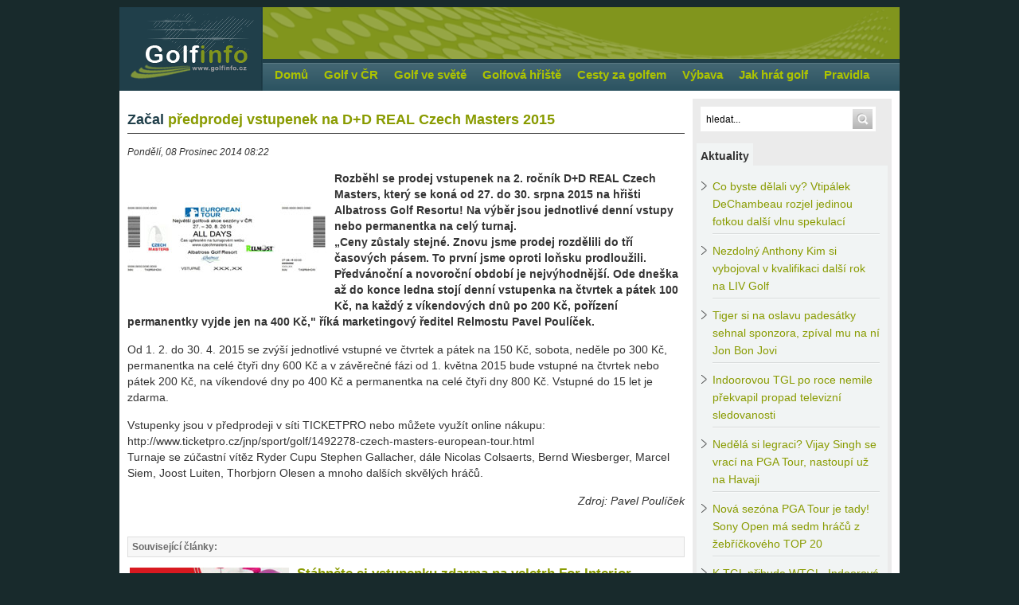

--- FILE ---
content_type: text/html; charset=utf-8
request_url: https://www.golfinfo.cz/golf-v-cr/zacal-predprodej-vstupenek-na-dd-real-czech-masters-2015
body_size: 14148
content:
<!DOCTYPE html PUBLIC "-//W3C//DTD XHTML 1.0 Transitional//EN" "http://www.w3.org/TR/xhtml1/DTD/xhtml1-transitional.dtd">
<html xmlns="http://www.w3.org/1999/xhtml" xml:lang="cs-cz" lang="cs-cz" >
    <head>
        <link rel="shortcut icon" href="/images/favicon.ico"/>
          <base href="https://www.golfinfo.cz/golf-v-cr/zacal-predprodej-vstupenek-na-dd-real-czech-masters-2015" />
  <meta http-equiv="content-type" content="text/html; charset=utf-8" />
  <meta name="robots" content="index, follow" />
  <meta name="keywords" content="vstupenka, D+D REAL Czech Masters 2015" />
  <meta name="title" content="Začal předprodej vstupenek na D+D REAL Czech Masters 2015 - Golfinfo.cz" />
  <meta name="description" content="Začal předprodej vstupenek na D+D REAL Czech Masters 2015." />
  <meta name="generator" content="Joomla! 1.5 - Open Source Content Management" />
  <title>Začal předprodej vstupenek na D+D REAL Czech Masters 2015 - Golfinfo.cz</title>
  <link rel="stylesheet" href="/./plugins/content/bottombox/bbx_style.css" type="text/css" />
  <link rel="stylesheet" href="/modules/mod_related_items/assets/css/mod_related_items.css?v=2" type="text/css" />
  <link rel="stylesheet" href="/plugins/system/rokbox/themes/light/rokbox-style.css" type="text/css" />
  <link rel="stylesheet" href="/components/com_gantry/css/gantry.css" type="text/css" />
  <link rel="stylesheet" href="/components/com_gantry/css/grid-16.css" type="text/css" />
  <link rel="stylesheet" href="/components/com_gantry/css/joomla.css" type="text/css" />
  <link rel="stylesheet" href="/templates/rt_syndicate_j15/css/joomla.css" type="text/css" />
  <link rel="stylesheet" href="/templates/rt_syndicate_j15/css/extended.css" type="text/css" />
  <link rel="stylesheet" href="/templates/rt_syndicate_j15/css/demo-styles.css" type="text/css" />
  <link rel="stylesheet" href="/templates/rt_syndicate_j15/css/splitmenu.css" type="text/css" />
  <link rel="stylesheet" href="/templates/rt_syndicate_j15/css/template.css?v=2" type="text/css" />
  <link rel="stylesheet" href="/templates/rt_syndicate_j15/css/template-webkit.css?v=2" type="text/css" />
  <link rel="stylesheet" href="/components/com_gantry/css/joomla.css?v=2" type="text/css" />
  <link rel="stylesheet" href="/templates/rt_syndicate_j15/css/joomla.css?v=2" type="text/css" />
  <link rel="stylesheet" href="/templates/rt_syndicate_j15/css/overlay.css" type="text/css" />
  <link rel="stylesheet" href="/templates/rt_syndicate_j15/css/typography.css" type="text/css" />
  <link rel="stylesheet" href="/components/com_acajoom/css/acajoom.css" type="text/css" />
  <link rel="stylesheet" href="/modules/mod_rokcartitem/rokcartitem.css" type="text/css" />
  <style type="text/css">
    <!--
body {background:#182A2C;}
#rt-body-background, .roksearch-wrapper {background:#ffffff;}
#roksearch_results {background-color:#ffffff;}
.roksearch_odd:hover, .roksearch_even:hover {background:#ffffff !important;}
.box5, .title5 .title, #rokmicronews .micronews-list ul li.active a span {color:#ffffff;}
body, body a:hover, #rt-bottom {color:#333;}
body a {color:#899B00;}
.title7 .module-title, #rokmicronews .micronews-headline {border-color:#333;}
#rt-header-surround3, #rt-logoblock, .box7, #rt-header .readon, #rt-navigation .readon, .readonstyle-button .box6 .readon, #newsflash .flashing {background-color:#203F4A;}
#rt-subnavigation {border-color:#203F4A;}
.title span {color:#203F4A;}
#rt-logoblock, #rt-logoblock a:hover, .box7, .box7 a:hover, #newsflash .flashing {color:#ADC400;}
#rt-logoblock a, .box7 a, .box7 .title span {color:#ADC400;}
#rt-header-surround2, #rt-header, #rt-navigation, #rt-footerbar3, #rt-top, .readonstyle-button .readon, .box6, .menutop .fusion-submenu-wrapper {background-color:#81951D;}
#rt-header, #rt-navigation, #rt-top, .readonstyle-button .readon, .readonstyle-button .readon .button, #rt-footer .readon, #rt-copyright .readon, .box6 {color:#FFFFFF;}
#rt-header a, #rt-navigation a, #rt-top a, #rt-header .title span, #rt-navigation .title span, #rt-top .title span, .box6 a, .box6 .title span, #rt-subnavigation ul.menu li .item:hover, #rt-subnavigation ul.menu li.active .item, .menutop li .item {color:#ffffff;}
#rt-subnavigation {background-color:#2A5260;}
#rt-subnavigation {color:#FFFFFF;}
#rt-subnavigation a {color:#ADC400;}
#rt-footerbar, .worldmap .location {background-color:#203F4A;}
#rt-footer, #rt-copyright, .rt-details-top {color:#cccccc;}
#rt-footer a, #rt-footer .item, #rt-copyright a {color:#ADC400;}
.roknewsflash {background:#DAE794;}
.roknewsflash ul li a {color:#000000;}
.featuretable-col-border .featuretable-cell, .featuretable-col-border .featuretable-head, .featuretable .featuretable-col.highlight .featuretable-cell {background-color:#ffffff;}
.roknewspager .roknewspager-title {border-color:#333;}
.readonstyle-button .cart_product_add .item_add span, .readonstyle-button .simpleCart_checkout span, .readonstyle-button .simpleCart_empty span {color:#FFFFFF;}
.cart_totals div {color:#333;}
.box1 #roktwittie .title, .box2 #roktwittie .title, .box3 #roktwittie .title, .box4 #roktwittie .title {color:#333;border-color:#333;}
.box5 #roktwittie .title {color:#ffffff;border-color:#ffffff;}
.box6 #roktwittie .title {color:#ffffff;border-color:#ffffff;}
.box7 #roktwittie .title {color:#ADC400;border-color:#ADC400;}
.box1 #rokweather .degrees .active, .box1 #rokweather .degrees, .box1 #rokweather .day span.low, .box1 #rokweather .day span.high, .box2 #rokweather .degrees .active, .box2 #rokweather .degrees, .box2 #rokweather .day span.low, .box2 #rokweather .day span.high, .box3 #rokweather .degrees .active, .box3 #rokweather .degrees, .box3 #rokweather .day span.low, .box3 #rokweather .day span.high, .box4 #rokweather .degrees .active, .box4 #rokweather .degrees, .box4 #rokweather .day span.low, .box4 #rokweather .day span.high {color:#333;border-color:#333;}
.box5 #rokweather .degrees .active, .box5 #rokweather .degrees, .box5 #rokweather .day span.low, .box5 #rokweather .day span.high {color:#ffffff;border-color:#ffffff;}
.box6 #rokweather .degrees .active, .box6 #rokweather .degrees, .box6 #rokweather .day span.low, .box6 #rokweather .day span.high {color:#ffffff;border-color:#ffffff;}
.box7 #rokweather .degrees .active, .box7 #rokweather .degrees, .box7 #rokweather .day span.low, .box7 #rokweather .day span.high {color:#ADC400;border-color:#ADC400;}
body.rt-normal .rt-articleinfo, body.rt-flipped .rt-articleinfo, body.rt-left .rt-articleinfo, body.rt-right .rt-articleinfo {color:#899B00;}
body #community-wrap div.greybox .joinbutton #joinButton, body #rt-main #community-wrap .loginform #form-login #submit, body #rt-main #community-wrap .loginform #form-login #submit:hover, body #community-wrap .button {background-color:#81951D;}
body #community-wrap div.greybox .joinbutton #joinButton, body #rt-main #community-wrap .loginform #form-login #submit, body #community-wrap .button {color:#FFFFFF;}
body #community-wrap .introduction h1, #community-wrap .app-box-title, #community-wrap .cModule h3, body #community-wrap .video-item .video-itembody, body #community-wrap .profile-avatar img, body #community-wrap div#profile-status, #community-wrap .app-item, #community-wrap ul.submenu li a {border-color:#333;}
#community-wrap .app-box-title {color:#333 !important;}
body #community-wrap #cToolbarNav.cToolbar, body #community-wrap #cToolbarNav.cToolbar #cToolbar_inner {background: none #81951D !important;}
#community-wrap #cToolbarNav.cToolbar ul#cToolbarNavList li.toolbar-active div a, #community-wrap #cToolbarNav.cToolbar ul#cToolbarNavList li div a, #community-wrap #cToolbarNav.cToolbar ul#cToolbarNavList li.toolbar-active div a:hover, #community-wrap #cToolbarNav.cToolbar ul#cToolbarNavList li div a:hover {background-color:#2A5260 !important;}
#community-wrap #cToolbarNav.cToolbar ul#cToolbarNavList div a.has-separator, #community-wrap #cToolbarNav.cToolbar ul#cToolbarNavList li.toolbar-active div a, #community-wrap #cToolbarNav.cToolbar ul#cToolbarNavList li.toolbar-active div a.has-separator {border-color:#333 !important;}
#community-wrap .cToolbar#cToolbarNav ul#cToolbarNavList li#toolbar-item-logout, #community-wrap .cToolbar#cToolbarNav ul#cToolbarNavList li#toolbar-item-logout a {color:#FFFFFF !important;}
#community-wrap ul.submenu li a, #community-wrap ul.submenu li span {color:#333 !important;}
#k2Container .subCategory, #k2Container .itemListCategory, #k2Container .catItemHeader .catItemTitle, #k2Container .itemImageBlock img, #k2Container .catItemHeader .catItemTitle, #k2Container .itemListSubCategories h3, #k2Container .catItemImage img, #k2Container .itemDateModified, #k2Container .itemHeader .itemTitle, #k2Container .itemCommentsForm .itemCommentsFormNotes, #k2Container .userItemImage img {border-color:#333;}
#k2Container .itemCommentsForm .button {background-color:#81951D;}
#k2Container .itemCommentsForm .button {color:#FFFFFF;}
div#tienda_category_header, div#tienda_subcategories, #tienda #tienda_product_header {border-color:#333;}
#vmMainPage h1, #vmMainPage .vmCartContainer, #vmMainPage h3 {border-color:#333;}
#comments-form .btn a, #comments-report-form .btn a, body #community-wrap div.greybox .joinbutton a#joinButton:hover {background-color:#81951D;}
#comments-form .btn a, #comments-report-form .btn a, #comments-form .btn a:hover, #comments-report-form .btn a:hover, body #community-wrap div.greybox .joinbutton a#joinButton:hover {color:#FFFFFF;}
#ce-form-container .button {background-color:#81951D;}
#ce-form-container .button {color:#FFFFFF;}

    -->
  </style>
  <script type="text/javascript" src="/media/system/js/mootools.js"></script>
  <script type="text/javascript" src="/media/system/js/caption.js"></script>
  <script type="text/javascript" src="/plugins/system/rokbox/rokbox.js"></script>
  <script type="text/javascript" src="/plugins/system/rokbox/themes/light/rokbox-config.js"></script>
  <script type="text/javascript" src="https://code.jquery.com/jquery-latest.js"></script>
  <script type="text/javascript" src="/components/com_gantry/js/gantry-buildspans.js"></script>
  <script type="text/javascript" src="/components/com_gantry/js/gantry-inputs.js"></script>
  <script type="text/javascript" src="/modules/mod_imgrotator/assets/js/mod_imgrotator.js"></script>
  <script type="text/javascript" src="/modules/mod_rokajaxsearch/js/rokajaxsearch.js"></script>
  <script type="text/javascript" src="/modules/mod_roknewspager/tmpl/js/roknewspager.js"></script>
  <script type="text/javascript">
var rokboxPath = '/plugins/system/rokbox/';
			window.addEvent('domready', function() {
				var modules = ['rt-block'];
				var header = ['h3','h2','h1'];
				GantryBuildSpans(modules, header);
			});
		InputsExclusion.push('.content_vote','#rt-popup','#rt-popuplogin','#vmMainPage','#community-wrap')window.addEvent((window.webkit) ? 'load' : 'domready', function() {
				window.rokajaxsearch = new RokAjaxSearch({
					'results': ' Výsledky',
					'close': '',
					'websearch': 0,
					'blogsearch': 0,
					'imagesearch': 0,
					'videosearch': 0,
					'imagesize': 'MEDIUM',
					'safesearch': 'MODERATE',
					'search': ' Hledat...',
					'readmore': ' Celý článek...',
					'noresults': ' Žádné výsledky',
					'advsearch': ' Rozšířené hledání',
					'page': ' Stránka',
					'page_of': ' z',
					'searchlink': 'https://www.golfinfo.cz/index.php?option=com_search&amp;view=search&amp;tmpl=component',
					'advsearchlink': 'https://www.golfinfo.cz/index.php?option=com_search&amp;view=search',
					'uribase': 'https://www.golfinfo.cz/',
					'limit': '10',
					'perpage': '3',
					'ordering': 'newest',
					'phrase': 'any',
					'hidedivs': '',
					'includelink': 1,
					'viewall': ' Všechny výsledky',
					'estimated': ' estimated',
					'showestimated': 1,
					'showpagination': 1,
					'showcategory': 1,
					'showreadmore': 1,
					'showdescription': 1
				});
			});		window.addEvent('domready', function(){ var JTooltips = new Tips($$('.hasTip'), { maxTitleChars: 50, fixed: false}); });
  </script>
  <meta property="og:url" content="https://www.golfinfo.cz/golf-v-cr/zacal-predprodej-vstupenek-na-dd-real-czech-masters-2015" />
  <meta property="og:type" content="article" />
  <meta property="og:title" content="Začal předprodej vstupenek na D+D REAL Czech Masters 2015" />
  <meta property="og:description" content="Rozběhl se prodej vstupenek na 2. ročník D+D REAL Czech Masters, který se koná od 27. do 30. srpna 2015 na hřišti Albatross Golf Resortu! Na výběr jsou jednotlivé denní vstupy nebo permanentka na celý turnaj.„Ceny zůstaly stejné. Znovu jsme prodej rozdělili do tří časových pásem. To první jsme oproti loňsku prodloužili. Předvánoční a novoroční období je nejvýhodnější. Ode dneška až do konce ledna stojí denní vstupenka na čtvrtek a pátek 100 Kč, na každý z víkendových dnů po 200 Kč, pořízení permanentky vyjde jen na 400 Kč,&quot; říká marketingový ředitel Relmostu Pavel Poulíček." />
  <meta property="og:image" content="https://www.golfinfo.cz/images/stories/2014/12/permanentka.jpg" />
        <script>
            $.noConflict();
        </script>
		<script src='https://www.google.com/recaptcha/api.js'></script>
		<script type="text/javascript">
		jQuery(function () {
			jQuery(".banner-info").click(function () {
				//window.location.href = atob(jQuery(this).attr("data-info"));
				window.open(atob(jQuery(this).attr("data-info")));
			});
		});
		</script>
    </head>
    <body  class="bodylevel-high readonstyle-button font-family-helvetica font-size-is-default menu-type-splitmenu col16 -coresettings,-presets,-layouts" style="background-color: #182A2C !important;">
        <div id="rt-page-background">

                            <div style="padding-bottom: 4px">
                    
                </div>
                                                        <div class="rt-container">
                                                    <div id="rt-logoblock" class="logo-overlay-dark">
                                <h1 class="logo-style-1"  id="rt-logo">
                                    <a href="http://www.golfinfo.cz"><span>Golf - Golfinfo.cz</span></a>
                                </h1>                                           
                            </div>
                                                <div id="rt-navigation-surround">
                                                            <div id="rt-navigation" class="header-overlay-dark">
                                    <div id="rt-navigation2" class="header-image-8">
                                                                                <div style="height: 65px">&nbsp;</div>
                                    </div>
                                </div>
                                                                                        <div id="rt-subnavigation" class="submenu-overlay-dark">
                                    <div class='nopill'><ul class="menutop level1" >
			<li class="item252" >
			<a class="orphan item" href="https://www.golfinfo.cz/"  >
			<span>
			Domů			    
			</span>
		</a>
			
</li>	
			<li class="item235" >
			<a class="orphan item" href="/golf-v-cr/"  >
			<span>
			Golf v ČR			    
			</span>
		</a>
			
</li>	
			<li class="item236" >
			<a class="orphan item" href="/golf-ve-svete/"  >
			<span>
			Golf ve světě			    
			</span>
		</a>
			
</li>	
			<li class="item237" >
			<a class="orphan item" href="/golfova-hriste-cr/"  >
			<span>
			Golfová hřiště			    
			</span>
		</a>
			
</li>	
			<li class="item238" >
			<a class="orphan item" href="/cesty-za-golfem/"  >
			<span>
			Cesty za golfem			    
			</span>
		</a>
			
</li>	
			<li class="item239" >
			<a class="orphan item" href="/golfova-vybava/"  >
			<span>
			Výbava			    
			</span>
		</a>
			
</li>	
			<li class="item240" >
			<a class="orphan item" href="/jak-hrat-golf/"  >
			<span>
			Jak hrát golf			    
			</span>
		</a>
			
</li>	
			<li class="item259" >
			<a class="orphan item" href="/golfova-pravidla/"  >
			<span>
			Pravidla			    
			</span>
		</a>
			
</li>	
	</ul>
</div>
                                </div>
                                                    </div>
                    </div>
                                            <div class="rt-container">
                <div id="rt-body-background" style="position: relative;">

                                            <div class="skyscraper skyscraper-right" >
                            
                        </div>
                    
                                            <div id="rt-drawer">
                            <div class="rt-grid-16 rt-alpha rt-omega">
    		<div class="clear"></div>
		
		
</div>
                            <div class="clear"></div>
                        </div>
                                        <div class="clear"></div>
                    <div id="rt-body-surround" class="body-overlay-light">
                                                                                                                                                                                  
				<div id="rt-main" class="mb12-sa4">
            <div class="rt-grid-12 ">
                               					<div class="rt-block">
					<div class="title7 details-layout2">
                    	<div id="rt-mainbody">
                        	
<div class="rt-joomla ">
	<div class="rt-article">
		
				<div class="module-title-surround"><div class="module-title">
						<h1 class="title">
			<a href="/golf-v-cr/zacal-predprodej-vstupenek-na-dd-real-czech-masters-2015">Začal předprodej vstupenek na D+D REAL Czech Masters 2015</a>			</h1>
						
		</div></div>
		<div class="clear"></div>
		
				
		
				<div class="rt-articleinfo">
			
		
			<div class="rt-articleinfo-text">
								<span class="rt-date-posted">
					Pondělí, 08 Prosinec 2014 08:22				</span>
				
				
				
							</div>
			
		
	
			
		</div>
		
		                                
				

		
		

		<p><img style="margin-right: 5px; margin-bottom: 5px; float: left;" alt="permanentka" src="/images/stories/2014/12/permanentka.jpg" height="170" width="250" />Rozběhl se prodej vstupenek na 2. ročník D+D REAL Czech Masters, který se koná od 27. do 30. srpna 2015 na hřišti Albatross Golf Resortu! Na výběr jsou jednotlivé denní vstupy nebo permanentka na celý turnaj.<br />„Ceny zůstaly stejné. Znovu jsme prodej rozdělili do tří časových pásem. To první jsme oproti loňsku prodloužili. Předvánoční a novoroční období je nejvýhodnější. Ode dneška až do konce ledna stojí denní vstupenka na čtvrtek a pátek 100 Kč, na každý z víkendových dnů po 200 Kč, pořízení permanentky vyjde jen na 400 Kč," říká marketingový ředitel Relmostu Pavel Poulíček.</p>

<p>Od 1. 2. do 30. 4. 2015 se zvýší jednotlivé vstupné ve čtvrtek a pátek na 150 Kč, sobota, neděle po 300 Kč, permanentka na celé čtyři dny 600 Kč a v závěrečné fázi od 1. května 2015 bude vstupné na čtvrtek nebo pátek 200 Kč, na víkendové dny po 400 Kč a permanentka na celé čtyři dny 800 Kč. Vstupné do 15 let je zdarma.</p>
<p>Vstupenky jsou v předprodeji v síti TICKETPRO nebo můžete využít online nákupu: http://www.ticketpro.cz/jnp/sport/golf/1492278-czech-masters-european-tour.html<br />Turnaje se zúčastní vítěz Ryder Cupu Stephen Gallacher, dále Nicolas Colsaerts, Bernd Wiesberger, Marcel Siem, Joost Luiten, Thorbjorn Olesen a mnoho dalších skvělých hráčů.</p>
<p style="text-align: right;"><em>Zdroj: Pavel Poulíček</em></p><br /><div style="clear:both;"></div>
		<div class="bbx_container">
                                   
                    <div style="
                                    height: 22px;
                                    widht: 100%;
                                    background-color: #f7f7f7;
                                    border: 1px solid #dedede;
                                    color: #6a6a6a;
                                    font-weight: bold;
                                    padding: 2px 10px 0 5px;
                                    margin-top: 0px;
									margin-bottom: 10px;
                    ">
                        Související články:
                    </div>
                       <table>
                       <tr>
                           
                            <td  valign="center">
                                <b><ul class="relateditems">
<li class="mod_related_items_li">
    <div class="mod_related_items_img">
        <a href="/komerce/stahnete-si-vstupenku-zdarma-na-veletrh-for-interior">
                  <img src="/images/stories/2016/09/Interior.jpg" style="width:200px;"/>    </a>
        </a>
    </div>
    <div class="mod_related_items_a">
	<a href="/komerce/stahnete-si-vstupenku-zdarma-na-veletrh-for-interior">
           
				Stáhněte si vstupenku zdarma na veletrh For Interior</a>
    </div>
    <div class="perex" >
         Pokud se zajímáte o nejnovější trendy z oblasti bydlení a gastronomie, neměli byste si nechat uniknout zavedené trio veletrhů FOR INTERIOR, FOR GASTRO &amp; HOTEL a FOR DECOR &a...     </div>    
        
      <div class="clear"></div> 
    
    
</li>
 
    
</ul></b>
                            </td>
                </tr>
                </table>
                    
                    <div style="clear: both; height: 1px; margin-top: -1px; visible: none;"></div>
                                        
                    <div class="bbx_bookmarks" >
                    <div style="height: 22px;
                                widht: 100%; 
                                background-color: #f7f7f7; 
                                border: 1px solid #dedede; 
                                padding-bottom: 3px; 
                                margin-bottom: 30px;">
						<div class="addthis_toolbox addthis_default_style">

						
    <a class="addthis_button_email" rel="nofollow" title="Poslat na email"><img src="/./plugins/content/bottombox/email.png" alt="Poslat na email" /></a>
    <a class="addthis_button_print" rel="nofollow" title="Tisk"><img src="/./plugins/content/bottombox/print.png" alt="Tisk" /></a>
    <a class="addthis_button_favorites" rel="nofollow" title="Přidat mezi oblíbené"><img src="/./plugins/content/bottombox/favorites.png" alt="Přidat mezi oblíbené" /></a>
    <a class="addthis_button_twitter" rel="nofollow" title="Twitter" target="_blank"><img src="/./plugins/content/bottombox/twitter.png" alt="Twitter" /></a><a href="http://www.facebook.com/share.php?u=" title="Facebook" target="_blank"><img src="/./plugins/content/bottombox/facebook.png" alt="Facebook" /></a>
    <a href="https://www.google.com/bookmarks/mark?op=add&bkmk=&title=Za%C4%8Dal+p%C5%99edprodej+vstupenek+na+D%2BD+REAL+Czech+Masters+2015" rel="nofollow" title="Záložkovat googlem" target="_blank"><img src="/./plugins/content/bottombox/google.png" alt="google" /></a><a href="http://linkuj.cz/?id=linkuj&url=&title=Za%C4%8Dal+p%C5%99edprodej+vstupenek+na+D%2BD+REAL+Czech+Masters+2015" rel="nofollow" title="linkuj.cz" target="_blank"><img src="/./plugins/content/bottombox/linkuj.gif" alt="Linkuj" /></a><a href="https://www.google.com/accounts/ServiceLogin?service=buzz&passive=true&nui=1&continue=http://www.google.com/buzz/post%3Furl%3D&followup=http://www.google.com/buzz/post%3Furl%3D" title="Buzz" target="_blank"><img src="/./plugins/content/bottombox/buzz.jpg" alt="Google Buzz" /></a>

<script type="text/javascript" src="https://s7.addthis.com/js/250/addthis_widget.js?pub="></script>


						</div>
            </div>
						<div style="clear:both;"></div>
						
					</div>
					
				</div>
			<table align="center" class="pagenav">
			<tr>
				<th class="pagenav_prev">
					<a href="/golf-v-cr/na-kaskade-bylo-zalozeno-stredisko-vrcholoveho-golfu">&lt; Předchozí</a>
				</th>
				<td width="50">
					&nbsp;
				</td>
				<th class="pagenav_next">
					<a href="/golf-v-cr/klara-spilkova-v-indii-jako-na-houpacce">Další &gt;</a>
				</th>
			</tr>
			</table>		
					
                <div style="  #"><div align="center"><!-- id=6593 --><div class="banner-info" data-info="aHR0cHM6Ly9iLmNjYi5jei9pbmMvcmVkaXJlY3QucGhwP2JpZD02NTkzJmthbT1odHRwcyUzQSUyRiUyRmZvcmludGVyaW9yLmN6JTJGamFybmktdGVybWluLWZvci1pbnRlcmlvci1kZXNpZ24lMkY="><img src='https://b.ccb.cz/img/0c20cada638fa15168d19bf96e9011a8.jpg' alt='for-interior-2026' border='0' /></div></div></div>		
		
				

	</div>
</div>
                        </div>
						<div class="clear"></div>
					</div>
				</div>
                				
                			</div>
                        <div class="rt-grid-4 ">
                <div id="rt-sidebar-a">
                                    <div class="box1">
                    <div class="rt-block">
								<div class="rt-module-inner">
					<div class="module-content">
	                	<form name="rokajaxsearch" id="rokajaxsearch" class="light" action="https://www.golfinfo.cz/" method="get">
<div class="rokajaxsearch">
	<div class="roksearch-wrapper">
		<input id="roksearch_search_str" name="searchword" type="text" class="inputbox" value=" Hledat..." />
	</div>
	<input type="hidden" name="searchphrase" value="any"/>
	<input type="hidden" name="limit" value="20" />
	<input type="hidden" name="ordering" value="newest" />
	<input type="hidden" name="view" value="search" />
	<input type="hidden" name="Itemid" value="99999999" />
	<input type="hidden" name="option" value="com_search" />

	
	<div id="roksearch_results"></div>
</div>
<div id="rokajaxsearch_tmp" style="visibility:hidden;display:none;"></div>
</form>						<div class="clear"></div>
					</div>
				</div>
            </div>
                </div>
		                <div class="joo_tabs">
                    <div class="rt-block">
								<div class="rt-module-inner">
					<div class="module-content">
	                	<!-- Move this line into head section of template to make your web valid xhtml --> 
<link href="/modules/mod_jootabs/jootabs/style1.css" rel="stylesheet" type="text/css" />


<script type="text/javascript">
/*
EASY TABS 1.2 Produced and Copyright by Koller Juergen
www.kollermedia.at | www.austria-media.at
*/

var tablink_idname = new Array("tablink")
var tabcontent_idname = new Array("tabcontent")
var tabcount = new Array("1")
var loadtabs = new Array("1")
var autochangemenu = 0;
var changespeed = 5;
var stoponhover = 0;

function easytabs(menunr, active) {if (menunr == autochangemenu){currenttab=active;}if ((menunr == autochangemenu)&&(stoponhover==1)) {stop_autochange()} else if ((menunr == autochangemenu)&&(stoponhover==0))  {counter=0;}menunr = menunr-1;for (i=1; i <= tabcount[menunr]; i++){document.getElementById(tablink_idname[menunr]+i).className='tab'+i;document.getElementById(tabcontent_idname[menunr]+i).style.display = 'none';}document.getElementById(tablink_idname[menunr]+active).className='tab'+active+' tabactive';document.getElementById(tabcontent_idname[menunr]+active).style.display = 'block';}var timer; counter=0; var totaltabs=tabcount[autochangemenu-1];var currenttab=loadtabs[autochangemenu-1];function start_autochange(){counter=counter+1;timer=setTimeout("start_autochange()",1000);if (counter == changespeed+1) {currenttab++;if (currenttab>totaltabs) {currenttab=1}easytabs(autochangemenu,currenttab);restart_autochange();}}function restart_autochange(){clearTimeout(timer);counter=0;start_autochange();}function stop_autochange(){clearTimeout(timer);counter=0;}

window.onload=function(){
var menucount=loadtabs.length; var a = 0; var b = 1; do {easytabs(b, loadtabs[a]);  a++; b++;}while (b<=menucount);
if (autochangemenu!=0){start_autochange();}
}
</script>




<!-- jooTabs - Joomla tabs by http://templateplazza.com -->
<!--Start of the menu -->
<div class="menu_tabs" style="width:240px;">
<ul>
<li onclick="easytabs('1', '1');" onFocus="easytabs('1', '1');" onmouseover="return false;"  title="" id="tablink1">Aktuality</li>










</ul>
</div>
<!--End of the menu -->

<!--Start Tabcontent 1 -->
<div id="tabcontent1"  style="width:240px;">	

<div class="roknewspager-wrapper">
		<ul class="roknewspager_ws">
		    <li>
	        <div class="roknewspager-div" >
	            	            <h3><a href="/golf-aktualne/co-byste-delali-vy-vtipalek-dechambeau-rozjel-jedinou-fotkou-dalsi-vlnu-spekulaci" class="roknewspager-title" style="line-height:1.6em; font-size:1.15em;">Co byste dělali vy? Vtipálek DeChambeau rozjel jedinou fotkou další vlnu spekulací</a></h3>																	            	            	        </div>
	    </li>
		    <li>
	        <div class="roknewspager-div" >
	            	            <h3><a href="/golf-aktualne/nezdolny-anthony-kim-si-vybojoval-v-kvalifikaci-dalsi-rok-na-liv-golf" class="roknewspager-title" style="line-height:1.6em; font-size:1.15em;">Nezdolný Anthony Kim si vybojoval v kvalifikaci další rok na LIV Golf</a></h3>																	            	            	        </div>
	    </li>
		    <li>
	        <div class="roknewspager-div" >
	            	            <h3><a href="/golf-aktualne/tiger-si-na-oslavu-padesatky-sehnal-sponzora-zpival-mu-na-ni-jon-bon-jovi" class="roknewspager-title" style="line-height:1.6em; font-size:1.15em;">Tiger si na oslavu padesátky sehnal sponzora, zpíval mu na ní Jon Bon Jovi</a></h3>																	            	            	        </div>
	    </li>
		    <li>
	        <div class="roknewspager-div" >
	            	            <h3><a href="/golf-aktualne/indoorovou-tgl-po-roce-nemile-prekvapil-propad-televizni-sledovanosti" class="roknewspager-title" style="line-height:1.6em; font-size:1.15em;">Indoorovou TGL po roce nemile překvapil propad televizní sledovanosti</a></h3>																	            	            	        </div>
	    </li>
		    <li>
	        <div class="roknewspager-div" >
	            	            <h3><a href="/golf-aktualne/nedela-si-legraci-vijay-singh-se-vraci-na-pga-tour-nastoupi-uz-na-havaji" class="roknewspager-title" style="line-height:1.6em; font-size:1.15em;">Nedělá si legraci? Vijay Singh se vrací na PGA Tour, nastoupí už na Havaji</a></h3>																	            	            	        </div>
	    </li>
		    <li>
	        <div class="roknewspager-div" >
	            	            <h3><a href="/golf-aktualne/nova-sezona-pga-tour-je-tady-sony-open-ma-sedm-hracu-z-zebrickoveho-top-20" class="roknewspager-title" style="line-height:1.6em; font-size:1.15em;">Nová sezóna PGA Tour je tady! Sony Open má sedm hráčů z žebříčkového TOP 20</a></h3>																	            	            	        </div>
	    </li>
		    <li>
	        <div class="roknewspager-div" >
	            	            <h3><a href="/golf-aktualne/k-tgl-pribude-wtgl-indoorove-klani-prida-k-muzskym-hvezdam-i-ty-zenske" class="roknewspager-title" style="line-height:1.6em; font-size:1.15em;">K TGL přibude WTGL. Indoorové klání přidá k mužským hvězdám i ty ženské</a></h3>																	            	            	        </div>
	    </li>
		    <li>
	        <div class="roknewspager-div" >
	            	            <h3><a href="/golf-aktualne/rory-je-osobnosti-roku-podle-bbc-rytirskeho-titulu-se-ale-letos-nedockal" class="roknewspager-title" style="line-height:1.6em; font-size:1.15em;">Rory je osobností roku podle BBC, rytířského titulu se ale letos nedočkal</a></h3>																	            	            	        </div>
	    </li>
		</ul>
	</div>
<script type="text/javascript">
	RokNewsPagerStorage.push({
		'url': 'index.php?option=com_rokmodule&amp;tmpl=component&amp;type=raw&amp;moduleid=188&amp;offset=_OFFSET_',
		'autoupdate': 0, 
		'delay': 5000	});
</script></div>

<!--End Tabcontent 1-->









<div style="margin-right: -4px; text-align: right; "><a style="color: #203F4A; font-weight: bold" href="/content">Více zpráv...</a></div>						<div class="clear"></div>
					</div>
				</div>
            </div>
                </div>
		                <div class="banner-dlazdice">
                    <div class="rt-block">
								<div class="rt-module-inner">
					<div class="module-content">
	                	<div style="  #"><div align="center"><!-- id=6583 --><div class="banner-info" data-info="[base64]"><img src='https://b.ccb.cz/img/2226c85cce965ee2e7e54f3ef5236256.jpg' alt='Satpo-2' border='0' /></div></div></div>						<div class="clear"></div>
					</div>
				</div>
            </div>
                </div>
		                    <div class="rt-block">
								<div class="rt-module-inner">
					<div class="module-content">
	                	<div style="margin-top: -12px;"><a name="anketa"></a></div>						<div class="clear"></div>
					</div>
				</div>
            </div>
        	                <div class="box1 title3">
                    <div class="rt-block">
								<div class="rt-module-inner">
					<div class="module-content">
	                	<p class="module-title" style="font-size: 150%; letter-spacing: normal; line-height: 130%; color: #899B00; font-weight: bold; margin-top: 0px;"><span style="color:#203F4A">Přihlášení</span> Golf News</p>
﻿<!--  Beginning Module : Acajoom PRO 5.1.2   -->

				<script language="javascript" type="text/javascript">
				<!--
					function submitacajoommod1(formname) {
						var form = eval('document.'+formname);var place = form.email.value.indexOf("@",1);var point = form.email.value.indexOf(".",place+1); if (form.email.value == "" || form.email.value == "E-mail") {alert( "Please enter a valid e-mail address." );return false;
							} else {if ((place > -1)&&(form.email.value.length >2)&&(point > 1)){form.submit();return true;
										} else {alert( "Please enter a valid e-mail address." );return false;}}}
				//-->
				</script><form action="/component/acajoom" method="post" name="modacajoomForm1" id="acaFormLogin">
			<div class="box1 title3" ><input type="hidden"  value="1" name="subscribed[1]" />
<input type="hidden" name="sub_list_id[1]" value="1" />
<input type="hidden" name="acc_level[1]" value="0" /><input type="hidden"  value="1" name="subscribed[2]" />
<input type="hidden" name="sub_list_id[2]" value="3" />
<input type="hidden" name="acc_level[2]" value="0" /><input id="wz_12" type="text" size="20" value="E-mail" class="inputbox" name="email" onblur="if(this.value=='') this.value='E-mail';" onfocus="if(this.value=='E-mail') this.value='' ; " />
  
 <input id="aca_22" type="submit" value="Přihlásit" class="button" name="Přihlásit" />
  
 
					</div>
						<input type="hidden" name="act" value="subscribe" />
						<input type="hidden" name="redirectlink" value="/prihlaseni-news" />
						<input type="hidden" name="listname" value="0" /><input type="hidden" name="passwordA" value="PaTcQBUTllokM" /><input type="hidden" name="fromSubscribe" value="1" /><input type="hidden" name="security_captcha" value="" />
					<input type="hidden" name="Itemid" value="999" /><input type="hidden" name="passwordA" value="PaTcQBUTllokM" /><input type="hidden" name="fromSubscribe" value="1" /><input type="hidden" name="security_captcha" value="" /><input id="wz_2" type="hidden" value="1" name="receive_html" />
<input type="hidden" name="passwordA" value="PaTcQBUTllokM" />
<input type="hidden" name="fromSubscribe" value="1" />
<input type="hidden" name="security_captcha" value="">

			
			<!-- V.B. Captcha 11/2018 -->
			
			<div style="transform:scale(0.76);-webkit-transform:scale(0.76);transform-origin:0 0;-webkit-transform-origin:0 0; margin: 20px 0px -15px 0px;" class="g-recaptcha" data-sitekey="6LeCenoUAAAAALnryZ2GrGWjcrdExML8JEnQKuOb"></div>
			
			</form><div style="padding: 8px 0 0 2px; text-align: center;"><a href="http://www.golfinfo.cz/index.php?option=com_acajoom&act=mailing&task=view&listid=1,3&archive=yes">Zobrazit archiv odeslaných zpráv</a></div><!--  End Module : Acajoom PRO 5.1.2   -->
						<div class="clear"></div>
					</div>
				</div>
            </div>
                </div>
		                <div class="banner-dlazdice">
                    <div class="rt-block">
								<div class="rt-module-inner">
					<div class="module-content">
	                	<div style="  #"><div align="center"><!-- id=6584 --><div class="banner-info" data-info="[base64]"><img src='https://a.ccb.cz/img/4863292ede8bd131bccb8eedafe8b7ac.jpg' alt='pegas' border='0' /></div></div></div>						<div class="clear"></div>
					</div>
				</div>
            </div>
                </div>
		                    <div class="rt-block">
								<div class="rt-module-inner">
					<div class="module-content">
	                	

<div class="nadpis-upoutavka">OMEZENÝ POČET ZA SUPER CENY</div>
<div class="rokcartitem">
    
    <div class="nadpis-zbozi"><a href="/index.php?option=com_rokquickcart"></a></div>
    <div class="rokcartitem-img">
        <img src="/" style="height: auto; width: 120px" />
    </div>
    <div class="rokcartitem-text">  
        <div class="item-cena">
             Kč,-            
        </div>
        <div class="item-link">
            <a href="/index.php?option=com_rokquickcart" class="readon" style="padding: 3px 8px; float: left;">Do obchodu</a>
        </div>
        <div style="clear: both;"></div>
        <div class="popis">   
            <p class="item-description">
                 ...            </p>
        </div>            
    </div>
</div>						<div class="clear"></div>
					</div>
				</div>
            </div>
        	                <div class="banner-dlazdice">
                    <div class="rt-block">
								<div class="rt-module-inner">
					<div class="module-content">
	                	<div style="  #"><div align="center"><!-- id=6571 --><div class="banner-info" data-info="aHR0cHM6Ly9pLmNjYi5jei9pbmMvcmVkaXJlY3QucGhwP2JpZD02NTcxJmthbT1odHRwcyUzQSUyRiUyRnd3dy5mdWxsc3dpbmdnb2xmLmN6JTJG"><img src='https://i.ccb.cz/img/490a54605d3da0ecce8c25c96fd43a40.jpg' alt='Erawan' border='0' /></div></div></div>						<div class="clear"></div>
					</div>
				</div>
            </div>
                </div>
		                <div class="banner-dlazdice">
                    <div class="rt-block">
								<div class="rt-module-inner">
					<div class="module-content">
	                	<div style="  #"><div align="center"><!-- id=6491 --><div class="banner-info" data-info="aHR0cHM6Ly9pLmNjYi5jei9pbmMvcmVkaXJlY3QucGhwP2JpZD02NDkxJmthbT1odHRwcyUzQSUyRiUyRnd3dy5jYXNvcGlzZ29sZi5jeiUyRm1lZGlhJTJGcGRmJTJGR09MRl9yb2NlbmthXzIwMjUtMjYucGRm"><img src='https://i.ccb.cz/img/e13017ec17bdf0f785aebd8c9bbada12.jpg' alt='Rocenka' border='0' /></div></div></div>						<div class="clear"></div>
					</div>
				</div>
            </div>
                </div>
		                <div class="banner-dlazdice">
                    <div class="rt-block">
								<div class="rt-module-inner">
					<div class="module-content">
	                	<div style="  #"><div align="center"><!-- id=6458 --><div class="banner-info" data-info="aHR0cHM6Ly9hLmNjYi5jei9pbmMvcmVkaXJlY3QucGhwP2JpZD02NDU4JmthbT1odHRwcyUzQSUyRiUyRnd3dy5jYXNvcGlzZ29sZi5jeiUyRm1lZGlhJTJGcGRmJTJGR09MRl9UcmF2ZWxfR3VpZGVfMjAyNS5wZGY="><img src='https://a.ccb.cz/img/e396b581a1a2ff0b3c726ce4ac852ed7.jpg' alt='Rakouský golf 2025' border='0' /></div></div></div>						<div class="clear"></div>
					</div>
				</div>
            </div>
                </div>
		                <div class="banner-dlazdice">
                    <div class="rt-block">
								<div class="rt-module-inner">
					<div class="module-content">
	                	<div style="  #"><div align="center"><!-- id=6575 --><div class="banner-info" data-info="[base64]"><img src='https://a.ccb.cz/img/ec328417a196a530d0a9a4e932f9e272.jpg' alt='Na Klenici' border='0' /></div></div></div>						<div class="clear"></div>
					</div>
				</div>
            </div>
                </div>
		
                </div>
            </div>

            <div class="clear"></div>
        </div>
		    
                                                                                                                    </div>
                </div>
            </div>
                            <div class="rt-container">
                                                    <div id="rt-footerbar" class="footer-overlay-dark">
                        <div id="rt-footerbar2"></div>
                        <div id="rt-footerbar-overlay">
                                                            <div id="rt-footer">
                                                                            <div class="rt-grid-4 rt-alpha">
                    <div class="title5">
                    <div class="rt-block">
								<div class="rt-module-inner">
					<div class="module-content">
	                	<p class="module-title" style="font-size: 150%; letter-spacing: normal; line-height: 130%; color: #ffffff; font-weight: bold; margin-top: 0px;">Kontakty</p>
<p><img src="/images/arrows.png" alt="" />&nbsp;&nbsp;<a href="/redakce/redakce">Redakce</a><br /><img src="/images/arrows.png" alt="" />&nbsp;&nbsp;<a href="/redakce/inzerce-na-wwwgolfinfocz">Inzerce na www.golfinfo.cz</a><br /><img src="/images/arrows.png" alt="" />&nbsp;&nbsp;<a href="/redakce/inzerce-v-tydeniku-golf-news">Inzerce v týdeníku Golf News<br /><img src="/images/arrows.png" alt="" /></a>&nbsp; <a href="/redakce/cenik-inzerce-v-casopise-golf" target="_blank">Inzerce v časopise Golf</a></p>
<p>&nbsp;&nbsp;&nbsp; <a href="/images/pdf/golfinfo_eng.pdf" target="_blank">Advertising in Golfinfo.cz in English</a><br />&nbsp;&nbsp;&nbsp; <a href="/images/pdf/golfnews_eng.pdf" target="_blank">Advertising in Golf News in English</a><br />&nbsp;&nbsp;&nbsp; <a href="/images/pdf/golf_2026_profile_en.pdf" target="_blank">GOLF magazine profile in English<br /></a>&nbsp; &nbsp; <a href="/images/pdf/yearbook_2026_profile_en.pdf" target="_blank">Czech Golf Guide - Yearbook 2026/27</a><br />&nbsp; &nbsp; <a href="/images/pdf/htr_profile_2026_en.pdf" target="_blank">Hot Travel Revue 2026</a><br />&nbsp; &nbsp; <a href="/images/pdf/her_profile_2026_en.pdf" target="_blank">Hot Equipment Revue 2026</a><br />&nbsp; &nbsp; <a href="/images/pdf/hwr_profile_2026_en.pdf" target="_blank">Hot Wellness Revue 2026</a><br />&nbsp; &nbsp;&nbsp;<br />&nbsp;&nbsp;&nbsp; <a href="/images/pdf/golf_2026_profil_cz.pdf" target="_blank">Profil časopisu Golf</a><br />&nbsp;&nbsp;&nbsp; <a href="/images/pdf/rocenka_2026_profil_cz.pdf" target="_blank">Profil a ceník Ročenky Golf 2026/2</a><br />&nbsp; &nbsp; <a href="/images/pdf/htr_profil_2026_cz.pdf" target="_blank">Hot Travel Revue 2026</a><br />&nbsp; &nbsp; <a href="/images/pdf/hwr_profil_2026_cz.pdf" target="_blank">Hot Wellness Revue 2026</a></p>
<p>&nbsp; &nbsp;&nbsp;<a href="/images/pdf/agt_2026_strana.pdf" target="_blank">Austerlitz Golf Trophy 2026</a><br />&nbsp; &nbsp;&nbsp;<a href="/images/pdf/grandfinale_2026_profil_strana.pdf" target="_blank">Kaskáda Golf Trophy 2026</a><br />&nbsp; &nbsp;&nbsp;<a href="/images/pdf/wcgc_2026_strana.pdf" target="_blank">World Corporate Golf Challenge 2026</a><br />&nbsp; &nbsp; <a href="/images/pdf/ogs_2026_kalendar_fin.pdf" target="_blank">Open Golf Series 2026</a><a href="http://www.casopisgolf.cz/inzerce.html" target="_blank"><br /><br /><br /></a></p>
<p>&nbsp;</p>
<p>&nbsp;</p>
<p>&nbsp;</p>
<p>&nbsp;</p>
<p>&nbsp;</p>						<div class="clear"></div>
					</div>
				</div>
            </div>
                </div>
		
</div>
<div class="rt-grid-4">
                    <div class="t_kontakty">
                    <div class="rt-block">
								<div class="rt-module-inner">
					<div class="module-content">
	                	<div style="color: #85969c !important; background-color: #85969c; margin-left: -10px; margin-bottom: 10px; height: 43px;">&nbsp;</div>
<p><strong>CCB, spol. s r. o. </strong><br />Okružní 19<br /> 638 00 Brno<br /> <strong>šéfredaktor:</strong> Josef Slezák <br /><strong>e-mail:</strong> <span style="text-decoration: underline;"><a class="kontakty_odkaz" href="mailto:golfinfo@golfinfo.cz">golfinfo@golfinfo.cz</a> </span><br /><strong>mobil:</strong> +420 604 210 053 <br /><strong>tel.:</strong> +420 545 222 774</p>						<div class="clear"></div>
					</div>
				</div>
            </div>
                </div>
		                <div class="title5">
                    <div class="rt-block">
								<div class="rt-module-inner">
					<div class="module-content">
	                	<a target="_blank" href="http://www.facebook.com/pages/%C4%8Casopis-GOLF-wwwcasopisgolfcz/278457940962"><img alt="facebook" src="/images/golf_fb.jpg" style="margin-top: -15px;" /></a><br /><br /><a href="/prevedene-clanky/na-indian-masters-slavil-domaci-chowrasia" class="readon"><span></span></a> <a href="http://www.linkedin.com/company/ccb-spol.-s-r.-o.?trk=fc_badge"><img src="//static01.linkedin.com/scds/common/u/img/webpromo/btn_cofollow_badge.png" locale="en" alt="CCB, spol. s r. o. on LinkedIn" style="margin-top: -10px;" /></a>
<p style="padding-top: 10px;">
<a href="https://twitter.com/GOLFmagCZ" class="twitter-follow-button" data-show-count="false" data-lang="cs">Sledovat @GOLFmagCZ</a>
<script>!function(d,s,id){var js,fjs=d.getElementsByTagName(s)[0],p=/^http:/.test(d.location)?'http':'https';if(!d.getElementById(id)){js=d.createElement(s);js.id=id;js.src=p+'://platform.twitter.com/widgets.js';fjs.parentNode.insertBefore(js,fjs);}}(document, 'script', 'twitter-wjs');</script>
</p>						<div class="clear"></div>
					</div>
				</div>
            </div>
                </div>
		
</div>
<div class="rt-grid-8 rt-omega">
                    <div class="title6">
                    <div class="rt-block">
								<div class="rt-module-inner">
					<div class="module-content">
	                	<p style="visibility: visible; color: #FFFFFF; font-size: 130%; margin-top: 28px; font-weight: normal">Nejčtenější články</p>
<ul class="mostread" style="margin-top: 21px">
	<li class="mostread">
		<a href="/1fee2hraci/seznam-hrist-akceptujicich-voucher-12" class="mostread">
			SEZNAM HŘIŠŤ AKCEPTUJÍCÍCH VOUCHER 1=2</a>
	</li>
	<li class="mostread">
		<a href="/golf-v-tv/golf-v-televizi-2" class="mostread">
			Golf v televizi</a>
	</li>
	<li class="mostread">
		<a href="/turnaje/open-golf-series" class="mostread">
			Open Golf Series</a>
	</li>
	<li class="mostread">
		<a href="/golfova-vybava/nike-podium-si-pronajal-drajvr-s-dutinou" class="mostread">
			Nike: Pódium si pronajal drajvr s dutinou</a>
	</li>
	<li class="mostread">
		<a href="/jak-hrat-golf/videoinstrukce-svih-a-spravne-tempo" class="mostread">
			Videoinstrukce: Švih a správné tempo</a>
	</li>
	<li class="mostread">
		<a href="/golfova-pravidla/mic-zaboreny-do-steny-jamky" class="mostread">
			Míč zabořený do stěny jamky</a>
	</li>
</ul>						<div class="clear"></div>
					</div>
				</div>
            </div>
                </div>
		
</div>
                                        <div class="clear"></div>
                                                                        </div>
                                                                                        <div id="rt-copyright">
                                                                            <div class="rt-grid-16 rt-alpha rt-omega">
                        <div class="rt-block">
								<div class="rt-module-inner">
					<div class="module-content">
	                	<p style="text-align: right;"><span style="float: right; margin-right: -10px; font-size: 8pt;"><span style="text-decoration: underline;"><a style="color: #cccccc;" href="/rss">RSS</a></span> &nbsp;&nbsp;<span style="text-decoration: underline;"><a style="color: #cccccc;" href="/xmap">Sitemap</a></span> &nbsp;&nbsp; <a style="color: #cccccc;" href="https://www.grafika-tisk-brno.cz/webove-studio" target="_blank"><span style="text-decoration: underline;">Tvorba webových stránek Brno</span></a> - Webservis © 2024. Všechna práva vyhrazena. <br /><a style="color: #cccccc; text-align: right !important; text-decoration: underline;" href="https://www.ccb.cz/zasady-ochrany-osobnich-udaju.html" target="_blank">Zásady zpracování a ochrany osobních údajů.</a> </span></p>						<div class="clear"></div>
					</div>
				</div>
            </div>
        	                    <div class="rt-block">
								<div class="rt-module-inner">
					<div class="module-content">
	                	<div style="text-align: center; letter-spacing: 10px; padding: 10px 0 10px 0; margin-top: -20px;" width="100%" height="100%"><a href="http://www.ibrno.cz" onmouseover="self.document['bb'].src='images/ccb_icons/bb-a.png'" onmouseout="self.document['bb'].src='images/ccb_icons/bb-b.png'"><img src="/images/ccb_icons/bb-b.png" name="bb" style="margin-bottom: -5px;" border="0" /></a> <a href="http://www.cad.cz" onmouseover="self.document['cad'].src='images/ccb_icons/cad-a2.png'" onmouseout="self.document['cad'].src='images/ccb_icons/cad-b2.png'"><img style="margin-bottom: -2px;" src="/images/ccb_icons/cad-b2.png" name="cad" border="0" /></a> <a href="http://www.casopisgolf.cz" onmouseover="self.document['golf'].src='images/ccb_icons/golf-a.png'" onmouseout="self.document['golf'].src='images/ccb_icons/golf-b.png'"><img src="/images/ccb_icons/golf-b.png" name="golf" style="margin-bottom: -5px;" border="0" /></a> <a href="http://www.listyjm.cz" onmouseover="self.document['listy'].src='images/ccb_icons/listy-a.png'" onmouseout="self.document['listy'].src='images/ccb_icons/listy-b.png'"><img style="margin-bottom: -8px;" src="/images/ccb_icons/listy-b.png" name="listy" border="0" width="90" /></a> <a href="http://www.systemonline.cz" onmouseover="self.document['sys'].src='images/ccb_icons/sys-a.png'" onmouseout="self.document['sys'].src='images/ccb_icons/sys-b.png'"><img src="/images/ccb_icons/sys-b.png" name="sys" border="0" /></a> <a href="http://www.technikaatrh.cz" onmouseover="self.document['tt'].src='images/ccb_icons/tt-a.png'" onmouseout="self.document['tt'].src='images/ccb_icons/tt-b.png'"><img src="/images/ccb_icons/tt-b.png" name="tt" border="0" /></a></div>						<div class="clear"></div>
					</div>
				</div>
            </div>
        	
</div>
                                        <div class="clear"></div>
                                                                        </div>
                                                    </div>
                        <div id="rt-footerbar3"></div>
                    </div>
                                                                </div>
                    </div>
                <!-- Cookie Consent by https://www.TermsFeed.com -->
<!-- skryto 3.4.2024
<script type="text/javascript" src="//www.termsfeed.com/public/cookie-consent/4.0.0/cookie-consent.js" charset="UTF-8"></script>
<script type="text/javascript" charset="UTF-8">
document.addEventListener('DOMContentLoaded', function () {
cookieconsent.run({"notice_banner_type":"simple","consent_type":"implied","palette":"light","language":"cs","page_load_consent_levels":["strictly-necessary","functionality","tracking","targeting"],"notice_banner_reject_button_hide":false,"preferences_center_close_button_hide":false,"page_refresh_confirmation_buttons":false,"website_name":"www.golfinfo.cz","website_privacy_policy_url":"https://www.ccb.cz/zasady-ochrany-osobnich-udaju.html"});
});
</script>
-->

<!-- Unnamed script -->
        <script type="text/plain" cookie-consent="tracking">
  (function(i,s,o,g,r,a,m){i['GoogleAnalyticsObject']=r;i[r]=i[r]||function(){
  (i[r].q=i[r].q||[]).push(arguments)},i[r].l=1*new Date();a=s.createElement(o),
  m=s.getElementsByTagName(o)[0];a.async=1;a.src=g;m.parentNode.insertBefore(a,m)
  })(window,document,'script','//www.google-analytics.com/analytics.js','ga');

  ga('create', 'UA-152437-11', 'golfinfo.cz');
ga('require', 'displayfeatures');
  ga('send', 'pageview');

</script>


<!-- Google tag (gtag.js) -->
<script async src="https://www.googletagmanager.com/gtag/js?id=G-1KNXM9DBPN"></script>
<script>
  window.dataLayer = window.dataLayer || [];
  function gtag(){dataLayer.push(arguments);}
  gtag('js', new Date());

  gtag('config', 'G-1KNXM9DBPN');
</script>

        
        <script type="text/plain" cookie-consent="tracking">
            jQuery(function(){
                jQuery("#acaFormLogin").submit(function(){
                    
                    if (jQuery("#wz_12").val().length > 0 && !validateEmail(jQuery("#wz_12").val())) {
                        alert("Zadejte platnou e-mailovou adresu");
                        jQuery("#wz_12").focus();
                        return false;
                    }
                        
                    jQuery.ajax({
                        type: "POST",     
                        async: true,
                        url:"/administrator/components/com_acajoom/checkSubscriber/checkSubscriber.php",
                        data:jQuery('#acaFormLogin').serialize(), 
                        success:function(data) {                            
                            obj = jQuery.parseJSON(data);
                            var result = obj.status;
                            if (result >= 1) {
                                jQuery("#acaFormLogin").unbind('submit');
                                jQuery("#acaFormLogin").submit();
                            } else {
                                if (confirm("Tento e-mail již databáze obsahuje. Chcete ho přesto opět přihlásit?")) {
                                    jQuery("#acaFormLogin").unbind('submit');
                                    jQuery("#acaFormLogin").submit();
                                }
                            }
                        }
                    });
                    
                    return false; 
                });
                
                function validateEmail($email) {
                    var emailReg = /^([\w-\.]+@([\w-]+\.)+[\w-]{2,4})?$/;
                    if( !emailReg.test( $email ) ) {
                        return false;
                    } else {
                        return true;
                    }
                }
        
            });
        </script>
<!-- end of Unnamed script-->

<noscript>Cookies management by <a href="https://www.termsfeed.com/cookie-consent/" rel="nofollow noopener">TermsFeed Cookie Consent</a></noscript>
<!-- End Cookie Consent by TermsFeed -->  
    </body>
</html>


--- FILE ---
content_type: text/html; charset=utf-8
request_url: https://www.google.com/recaptcha/api2/anchor?ar=1&k=6LeCenoUAAAAALnryZ2GrGWjcrdExML8JEnQKuOb&co=aHR0cHM6Ly93d3cuZ29sZmluZm8uY3o6NDQz&hl=en&v=PoyoqOPhxBO7pBk68S4YbpHZ&size=normal&anchor-ms=20000&execute-ms=30000&cb=qosg0uhjo9tw
body_size: 49394
content:
<!DOCTYPE HTML><html dir="ltr" lang="en"><head><meta http-equiv="Content-Type" content="text/html; charset=UTF-8">
<meta http-equiv="X-UA-Compatible" content="IE=edge">
<title>reCAPTCHA</title>
<style type="text/css">
/* cyrillic-ext */
@font-face {
  font-family: 'Roboto';
  font-style: normal;
  font-weight: 400;
  font-stretch: 100%;
  src: url(//fonts.gstatic.com/s/roboto/v48/KFO7CnqEu92Fr1ME7kSn66aGLdTylUAMa3GUBHMdazTgWw.woff2) format('woff2');
  unicode-range: U+0460-052F, U+1C80-1C8A, U+20B4, U+2DE0-2DFF, U+A640-A69F, U+FE2E-FE2F;
}
/* cyrillic */
@font-face {
  font-family: 'Roboto';
  font-style: normal;
  font-weight: 400;
  font-stretch: 100%;
  src: url(//fonts.gstatic.com/s/roboto/v48/KFO7CnqEu92Fr1ME7kSn66aGLdTylUAMa3iUBHMdazTgWw.woff2) format('woff2');
  unicode-range: U+0301, U+0400-045F, U+0490-0491, U+04B0-04B1, U+2116;
}
/* greek-ext */
@font-face {
  font-family: 'Roboto';
  font-style: normal;
  font-weight: 400;
  font-stretch: 100%;
  src: url(//fonts.gstatic.com/s/roboto/v48/KFO7CnqEu92Fr1ME7kSn66aGLdTylUAMa3CUBHMdazTgWw.woff2) format('woff2');
  unicode-range: U+1F00-1FFF;
}
/* greek */
@font-face {
  font-family: 'Roboto';
  font-style: normal;
  font-weight: 400;
  font-stretch: 100%;
  src: url(//fonts.gstatic.com/s/roboto/v48/KFO7CnqEu92Fr1ME7kSn66aGLdTylUAMa3-UBHMdazTgWw.woff2) format('woff2');
  unicode-range: U+0370-0377, U+037A-037F, U+0384-038A, U+038C, U+038E-03A1, U+03A3-03FF;
}
/* math */
@font-face {
  font-family: 'Roboto';
  font-style: normal;
  font-weight: 400;
  font-stretch: 100%;
  src: url(//fonts.gstatic.com/s/roboto/v48/KFO7CnqEu92Fr1ME7kSn66aGLdTylUAMawCUBHMdazTgWw.woff2) format('woff2');
  unicode-range: U+0302-0303, U+0305, U+0307-0308, U+0310, U+0312, U+0315, U+031A, U+0326-0327, U+032C, U+032F-0330, U+0332-0333, U+0338, U+033A, U+0346, U+034D, U+0391-03A1, U+03A3-03A9, U+03B1-03C9, U+03D1, U+03D5-03D6, U+03F0-03F1, U+03F4-03F5, U+2016-2017, U+2034-2038, U+203C, U+2040, U+2043, U+2047, U+2050, U+2057, U+205F, U+2070-2071, U+2074-208E, U+2090-209C, U+20D0-20DC, U+20E1, U+20E5-20EF, U+2100-2112, U+2114-2115, U+2117-2121, U+2123-214F, U+2190, U+2192, U+2194-21AE, U+21B0-21E5, U+21F1-21F2, U+21F4-2211, U+2213-2214, U+2216-22FF, U+2308-230B, U+2310, U+2319, U+231C-2321, U+2336-237A, U+237C, U+2395, U+239B-23B7, U+23D0, U+23DC-23E1, U+2474-2475, U+25AF, U+25B3, U+25B7, U+25BD, U+25C1, U+25CA, U+25CC, U+25FB, U+266D-266F, U+27C0-27FF, U+2900-2AFF, U+2B0E-2B11, U+2B30-2B4C, U+2BFE, U+3030, U+FF5B, U+FF5D, U+1D400-1D7FF, U+1EE00-1EEFF;
}
/* symbols */
@font-face {
  font-family: 'Roboto';
  font-style: normal;
  font-weight: 400;
  font-stretch: 100%;
  src: url(//fonts.gstatic.com/s/roboto/v48/KFO7CnqEu92Fr1ME7kSn66aGLdTylUAMaxKUBHMdazTgWw.woff2) format('woff2');
  unicode-range: U+0001-000C, U+000E-001F, U+007F-009F, U+20DD-20E0, U+20E2-20E4, U+2150-218F, U+2190, U+2192, U+2194-2199, U+21AF, U+21E6-21F0, U+21F3, U+2218-2219, U+2299, U+22C4-22C6, U+2300-243F, U+2440-244A, U+2460-24FF, U+25A0-27BF, U+2800-28FF, U+2921-2922, U+2981, U+29BF, U+29EB, U+2B00-2BFF, U+4DC0-4DFF, U+FFF9-FFFB, U+10140-1018E, U+10190-1019C, U+101A0, U+101D0-101FD, U+102E0-102FB, U+10E60-10E7E, U+1D2C0-1D2D3, U+1D2E0-1D37F, U+1F000-1F0FF, U+1F100-1F1AD, U+1F1E6-1F1FF, U+1F30D-1F30F, U+1F315, U+1F31C, U+1F31E, U+1F320-1F32C, U+1F336, U+1F378, U+1F37D, U+1F382, U+1F393-1F39F, U+1F3A7-1F3A8, U+1F3AC-1F3AF, U+1F3C2, U+1F3C4-1F3C6, U+1F3CA-1F3CE, U+1F3D4-1F3E0, U+1F3ED, U+1F3F1-1F3F3, U+1F3F5-1F3F7, U+1F408, U+1F415, U+1F41F, U+1F426, U+1F43F, U+1F441-1F442, U+1F444, U+1F446-1F449, U+1F44C-1F44E, U+1F453, U+1F46A, U+1F47D, U+1F4A3, U+1F4B0, U+1F4B3, U+1F4B9, U+1F4BB, U+1F4BF, U+1F4C8-1F4CB, U+1F4D6, U+1F4DA, U+1F4DF, U+1F4E3-1F4E6, U+1F4EA-1F4ED, U+1F4F7, U+1F4F9-1F4FB, U+1F4FD-1F4FE, U+1F503, U+1F507-1F50B, U+1F50D, U+1F512-1F513, U+1F53E-1F54A, U+1F54F-1F5FA, U+1F610, U+1F650-1F67F, U+1F687, U+1F68D, U+1F691, U+1F694, U+1F698, U+1F6AD, U+1F6B2, U+1F6B9-1F6BA, U+1F6BC, U+1F6C6-1F6CF, U+1F6D3-1F6D7, U+1F6E0-1F6EA, U+1F6F0-1F6F3, U+1F6F7-1F6FC, U+1F700-1F7FF, U+1F800-1F80B, U+1F810-1F847, U+1F850-1F859, U+1F860-1F887, U+1F890-1F8AD, U+1F8B0-1F8BB, U+1F8C0-1F8C1, U+1F900-1F90B, U+1F93B, U+1F946, U+1F984, U+1F996, U+1F9E9, U+1FA00-1FA6F, U+1FA70-1FA7C, U+1FA80-1FA89, U+1FA8F-1FAC6, U+1FACE-1FADC, U+1FADF-1FAE9, U+1FAF0-1FAF8, U+1FB00-1FBFF;
}
/* vietnamese */
@font-face {
  font-family: 'Roboto';
  font-style: normal;
  font-weight: 400;
  font-stretch: 100%;
  src: url(//fonts.gstatic.com/s/roboto/v48/KFO7CnqEu92Fr1ME7kSn66aGLdTylUAMa3OUBHMdazTgWw.woff2) format('woff2');
  unicode-range: U+0102-0103, U+0110-0111, U+0128-0129, U+0168-0169, U+01A0-01A1, U+01AF-01B0, U+0300-0301, U+0303-0304, U+0308-0309, U+0323, U+0329, U+1EA0-1EF9, U+20AB;
}
/* latin-ext */
@font-face {
  font-family: 'Roboto';
  font-style: normal;
  font-weight: 400;
  font-stretch: 100%;
  src: url(//fonts.gstatic.com/s/roboto/v48/KFO7CnqEu92Fr1ME7kSn66aGLdTylUAMa3KUBHMdazTgWw.woff2) format('woff2');
  unicode-range: U+0100-02BA, U+02BD-02C5, U+02C7-02CC, U+02CE-02D7, U+02DD-02FF, U+0304, U+0308, U+0329, U+1D00-1DBF, U+1E00-1E9F, U+1EF2-1EFF, U+2020, U+20A0-20AB, U+20AD-20C0, U+2113, U+2C60-2C7F, U+A720-A7FF;
}
/* latin */
@font-face {
  font-family: 'Roboto';
  font-style: normal;
  font-weight: 400;
  font-stretch: 100%;
  src: url(//fonts.gstatic.com/s/roboto/v48/KFO7CnqEu92Fr1ME7kSn66aGLdTylUAMa3yUBHMdazQ.woff2) format('woff2');
  unicode-range: U+0000-00FF, U+0131, U+0152-0153, U+02BB-02BC, U+02C6, U+02DA, U+02DC, U+0304, U+0308, U+0329, U+2000-206F, U+20AC, U+2122, U+2191, U+2193, U+2212, U+2215, U+FEFF, U+FFFD;
}
/* cyrillic-ext */
@font-face {
  font-family: 'Roboto';
  font-style: normal;
  font-weight: 500;
  font-stretch: 100%;
  src: url(//fonts.gstatic.com/s/roboto/v48/KFO7CnqEu92Fr1ME7kSn66aGLdTylUAMa3GUBHMdazTgWw.woff2) format('woff2');
  unicode-range: U+0460-052F, U+1C80-1C8A, U+20B4, U+2DE0-2DFF, U+A640-A69F, U+FE2E-FE2F;
}
/* cyrillic */
@font-face {
  font-family: 'Roboto';
  font-style: normal;
  font-weight: 500;
  font-stretch: 100%;
  src: url(//fonts.gstatic.com/s/roboto/v48/KFO7CnqEu92Fr1ME7kSn66aGLdTylUAMa3iUBHMdazTgWw.woff2) format('woff2');
  unicode-range: U+0301, U+0400-045F, U+0490-0491, U+04B0-04B1, U+2116;
}
/* greek-ext */
@font-face {
  font-family: 'Roboto';
  font-style: normal;
  font-weight: 500;
  font-stretch: 100%;
  src: url(//fonts.gstatic.com/s/roboto/v48/KFO7CnqEu92Fr1ME7kSn66aGLdTylUAMa3CUBHMdazTgWw.woff2) format('woff2');
  unicode-range: U+1F00-1FFF;
}
/* greek */
@font-face {
  font-family: 'Roboto';
  font-style: normal;
  font-weight: 500;
  font-stretch: 100%;
  src: url(//fonts.gstatic.com/s/roboto/v48/KFO7CnqEu92Fr1ME7kSn66aGLdTylUAMa3-UBHMdazTgWw.woff2) format('woff2');
  unicode-range: U+0370-0377, U+037A-037F, U+0384-038A, U+038C, U+038E-03A1, U+03A3-03FF;
}
/* math */
@font-face {
  font-family: 'Roboto';
  font-style: normal;
  font-weight: 500;
  font-stretch: 100%;
  src: url(//fonts.gstatic.com/s/roboto/v48/KFO7CnqEu92Fr1ME7kSn66aGLdTylUAMawCUBHMdazTgWw.woff2) format('woff2');
  unicode-range: U+0302-0303, U+0305, U+0307-0308, U+0310, U+0312, U+0315, U+031A, U+0326-0327, U+032C, U+032F-0330, U+0332-0333, U+0338, U+033A, U+0346, U+034D, U+0391-03A1, U+03A3-03A9, U+03B1-03C9, U+03D1, U+03D5-03D6, U+03F0-03F1, U+03F4-03F5, U+2016-2017, U+2034-2038, U+203C, U+2040, U+2043, U+2047, U+2050, U+2057, U+205F, U+2070-2071, U+2074-208E, U+2090-209C, U+20D0-20DC, U+20E1, U+20E5-20EF, U+2100-2112, U+2114-2115, U+2117-2121, U+2123-214F, U+2190, U+2192, U+2194-21AE, U+21B0-21E5, U+21F1-21F2, U+21F4-2211, U+2213-2214, U+2216-22FF, U+2308-230B, U+2310, U+2319, U+231C-2321, U+2336-237A, U+237C, U+2395, U+239B-23B7, U+23D0, U+23DC-23E1, U+2474-2475, U+25AF, U+25B3, U+25B7, U+25BD, U+25C1, U+25CA, U+25CC, U+25FB, U+266D-266F, U+27C0-27FF, U+2900-2AFF, U+2B0E-2B11, U+2B30-2B4C, U+2BFE, U+3030, U+FF5B, U+FF5D, U+1D400-1D7FF, U+1EE00-1EEFF;
}
/* symbols */
@font-face {
  font-family: 'Roboto';
  font-style: normal;
  font-weight: 500;
  font-stretch: 100%;
  src: url(//fonts.gstatic.com/s/roboto/v48/KFO7CnqEu92Fr1ME7kSn66aGLdTylUAMaxKUBHMdazTgWw.woff2) format('woff2');
  unicode-range: U+0001-000C, U+000E-001F, U+007F-009F, U+20DD-20E0, U+20E2-20E4, U+2150-218F, U+2190, U+2192, U+2194-2199, U+21AF, U+21E6-21F0, U+21F3, U+2218-2219, U+2299, U+22C4-22C6, U+2300-243F, U+2440-244A, U+2460-24FF, U+25A0-27BF, U+2800-28FF, U+2921-2922, U+2981, U+29BF, U+29EB, U+2B00-2BFF, U+4DC0-4DFF, U+FFF9-FFFB, U+10140-1018E, U+10190-1019C, U+101A0, U+101D0-101FD, U+102E0-102FB, U+10E60-10E7E, U+1D2C0-1D2D3, U+1D2E0-1D37F, U+1F000-1F0FF, U+1F100-1F1AD, U+1F1E6-1F1FF, U+1F30D-1F30F, U+1F315, U+1F31C, U+1F31E, U+1F320-1F32C, U+1F336, U+1F378, U+1F37D, U+1F382, U+1F393-1F39F, U+1F3A7-1F3A8, U+1F3AC-1F3AF, U+1F3C2, U+1F3C4-1F3C6, U+1F3CA-1F3CE, U+1F3D4-1F3E0, U+1F3ED, U+1F3F1-1F3F3, U+1F3F5-1F3F7, U+1F408, U+1F415, U+1F41F, U+1F426, U+1F43F, U+1F441-1F442, U+1F444, U+1F446-1F449, U+1F44C-1F44E, U+1F453, U+1F46A, U+1F47D, U+1F4A3, U+1F4B0, U+1F4B3, U+1F4B9, U+1F4BB, U+1F4BF, U+1F4C8-1F4CB, U+1F4D6, U+1F4DA, U+1F4DF, U+1F4E3-1F4E6, U+1F4EA-1F4ED, U+1F4F7, U+1F4F9-1F4FB, U+1F4FD-1F4FE, U+1F503, U+1F507-1F50B, U+1F50D, U+1F512-1F513, U+1F53E-1F54A, U+1F54F-1F5FA, U+1F610, U+1F650-1F67F, U+1F687, U+1F68D, U+1F691, U+1F694, U+1F698, U+1F6AD, U+1F6B2, U+1F6B9-1F6BA, U+1F6BC, U+1F6C6-1F6CF, U+1F6D3-1F6D7, U+1F6E0-1F6EA, U+1F6F0-1F6F3, U+1F6F7-1F6FC, U+1F700-1F7FF, U+1F800-1F80B, U+1F810-1F847, U+1F850-1F859, U+1F860-1F887, U+1F890-1F8AD, U+1F8B0-1F8BB, U+1F8C0-1F8C1, U+1F900-1F90B, U+1F93B, U+1F946, U+1F984, U+1F996, U+1F9E9, U+1FA00-1FA6F, U+1FA70-1FA7C, U+1FA80-1FA89, U+1FA8F-1FAC6, U+1FACE-1FADC, U+1FADF-1FAE9, U+1FAF0-1FAF8, U+1FB00-1FBFF;
}
/* vietnamese */
@font-face {
  font-family: 'Roboto';
  font-style: normal;
  font-weight: 500;
  font-stretch: 100%;
  src: url(//fonts.gstatic.com/s/roboto/v48/KFO7CnqEu92Fr1ME7kSn66aGLdTylUAMa3OUBHMdazTgWw.woff2) format('woff2');
  unicode-range: U+0102-0103, U+0110-0111, U+0128-0129, U+0168-0169, U+01A0-01A1, U+01AF-01B0, U+0300-0301, U+0303-0304, U+0308-0309, U+0323, U+0329, U+1EA0-1EF9, U+20AB;
}
/* latin-ext */
@font-face {
  font-family: 'Roboto';
  font-style: normal;
  font-weight: 500;
  font-stretch: 100%;
  src: url(//fonts.gstatic.com/s/roboto/v48/KFO7CnqEu92Fr1ME7kSn66aGLdTylUAMa3KUBHMdazTgWw.woff2) format('woff2');
  unicode-range: U+0100-02BA, U+02BD-02C5, U+02C7-02CC, U+02CE-02D7, U+02DD-02FF, U+0304, U+0308, U+0329, U+1D00-1DBF, U+1E00-1E9F, U+1EF2-1EFF, U+2020, U+20A0-20AB, U+20AD-20C0, U+2113, U+2C60-2C7F, U+A720-A7FF;
}
/* latin */
@font-face {
  font-family: 'Roboto';
  font-style: normal;
  font-weight: 500;
  font-stretch: 100%;
  src: url(//fonts.gstatic.com/s/roboto/v48/KFO7CnqEu92Fr1ME7kSn66aGLdTylUAMa3yUBHMdazQ.woff2) format('woff2');
  unicode-range: U+0000-00FF, U+0131, U+0152-0153, U+02BB-02BC, U+02C6, U+02DA, U+02DC, U+0304, U+0308, U+0329, U+2000-206F, U+20AC, U+2122, U+2191, U+2193, U+2212, U+2215, U+FEFF, U+FFFD;
}
/* cyrillic-ext */
@font-face {
  font-family: 'Roboto';
  font-style: normal;
  font-weight: 900;
  font-stretch: 100%;
  src: url(//fonts.gstatic.com/s/roboto/v48/KFO7CnqEu92Fr1ME7kSn66aGLdTylUAMa3GUBHMdazTgWw.woff2) format('woff2');
  unicode-range: U+0460-052F, U+1C80-1C8A, U+20B4, U+2DE0-2DFF, U+A640-A69F, U+FE2E-FE2F;
}
/* cyrillic */
@font-face {
  font-family: 'Roboto';
  font-style: normal;
  font-weight: 900;
  font-stretch: 100%;
  src: url(//fonts.gstatic.com/s/roboto/v48/KFO7CnqEu92Fr1ME7kSn66aGLdTylUAMa3iUBHMdazTgWw.woff2) format('woff2');
  unicode-range: U+0301, U+0400-045F, U+0490-0491, U+04B0-04B1, U+2116;
}
/* greek-ext */
@font-face {
  font-family: 'Roboto';
  font-style: normal;
  font-weight: 900;
  font-stretch: 100%;
  src: url(//fonts.gstatic.com/s/roboto/v48/KFO7CnqEu92Fr1ME7kSn66aGLdTylUAMa3CUBHMdazTgWw.woff2) format('woff2');
  unicode-range: U+1F00-1FFF;
}
/* greek */
@font-face {
  font-family: 'Roboto';
  font-style: normal;
  font-weight: 900;
  font-stretch: 100%;
  src: url(//fonts.gstatic.com/s/roboto/v48/KFO7CnqEu92Fr1ME7kSn66aGLdTylUAMa3-UBHMdazTgWw.woff2) format('woff2');
  unicode-range: U+0370-0377, U+037A-037F, U+0384-038A, U+038C, U+038E-03A1, U+03A3-03FF;
}
/* math */
@font-face {
  font-family: 'Roboto';
  font-style: normal;
  font-weight: 900;
  font-stretch: 100%;
  src: url(//fonts.gstatic.com/s/roboto/v48/KFO7CnqEu92Fr1ME7kSn66aGLdTylUAMawCUBHMdazTgWw.woff2) format('woff2');
  unicode-range: U+0302-0303, U+0305, U+0307-0308, U+0310, U+0312, U+0315, U+031A, U+0326-0327, U+032C, U+032F-0330, U+0332-0333, U+0338, U+033A, U+0346, U+034D, U+0391-03A1, U+03A3-03A9, U+03B1-03C9, U+03D1, U+03D5-03D6, U+03F0-03F1, U+03F4-03F5, U+2016-2017, U+2034-2038, U+203C, U+2040, U+2043, U+2047, U+2050, U+2057, U+205F, U+2070-2071, U+2074-208E, U+2090-209C, U+20D0-20DC, U+20E1, U+20E5-20EF, U+2100-2112, U+2114-2115, U+2117-2121, U+2123-214F, U+2190, U+2192, U+2194-21AE, U+21B0-21E5, U+21F1-21F2, U+21F4-2211, U+2213-2214, U+2216-22FF, U+2308-230B, U+2310, U+2319, U+231C-2321, U+2336-237A, U+237C, U+2395, U+239B-23B7, U+23D0, U+23DC-23E1, U+2474-2475, U+25AF, U+25B3, U+25B7, U+25BD, U+25C1, U+25CA, U+25CC, U+25FB, U+266D-266F, U+27C0-27FF, U+2900-2AFF, U+2B0E-2B11, U+2B30-2B4C, U+2BFE, U+3030, U+FF5B, U+FF5D, U+1D400-1D7FF, U+1EE00-1EEFF;
}
/* symbols */
@font-face {
  font-family: 'Roboto';
  font-style: normal;
  font-weight: 900;
  font-stretch: 100%;
  src: url(//fonts.gstatic.com/s/roboto/v48/KFO7CnqEu92Fr1ME7kSn66aGLdTylUAMaxKUBHMdazTgWw.woff2) format('woff2');
  unicode-range: U+0001-000C, U+000E-001F, U+007F-009F, U+20DD-20E0, U+20E2-20E4, U+2150-218F, U+2190, U+2192, U+2194-2199, U+21AF, U+21E6-21F0, U+21F3, U+2218-2219, U+2299, U+22C4-22C6, U+2300-243F, U+2440-244A, U+2460-24FF, U+25A0-27BF, U+2800-28FF, U+2921-2922, U+2981, U+29BF, U+29EB, U+2B00-2BFF, U+4DC0-4DFF, U+FFF9-FFFB, U+10140-1018E, U+10190-1019C, U+101A0, U+101D0-101FD, U+102E0-102FB, U+10E60-10E7E, U+1D2C0-1D2D3, U+1D2E0-1D37F, U+1F000-1F0FF, U+1F100-1F1AD, U+1F1E6-1F1FF, U+1F30D-1F30F, U+1F315, U+1F31C, U+1F31E, U+1F320-1F32C, U+1F336, U+1F378, U+1F37D, U+1F382, U+1F393-1F39F, U+1F3A7-1F3A8, U+1F3AC-1F3AF, U+1F3C2, U+1F3C4-1F3C6, U+1F3CA-1F3CE, U+1F3D4-1F3E0, U+1F3ED, U+1F3F1-1F3F3, U+1F3F5-1F3F7, U+1F408, U+1F415, U+1F41F, U+1F426, U+1F43F, U+1F441-1F442, U+1F444, U+1F446-1F449, U+1F44C-1F44E, U+1F453, U+1F46A, U+1F47D, U+1F4A3, U+1F4B0, U+1F4B3, U+1F4B9, U+1F4BB, U+1F4BF, U+1F4C8-1F4CB, U+1F4D6, U+1F4DA, U+1F4DF, U+1F4E3-1F4E6, U+1F4EA-1F4ED, U+1F4F7, U+1F4F9-1F4FB, U+1F4FD-1F4FE, U+1F503, U+1F507-1F50B, U+1F50D, U+1F512-1F513, U+1F53E-1F54A, U+1F54F-1F5FA, U+1F610, U+1F650-1F67F, U+1F687, U+1F68D, U+1F691, U+1F694, U+1F698, U+1F6AD, U+1F6B2, U+1F6B9-1F6BA, U+1F6BC, U+1F6C6-1F6CF, U+1F6D3-1F6D7, U+1F6E0-1F6EA, U+1F6F0-1F6F3, U+1F6F7-1F6FC, U+1F700-1F7FF, U+1F800-1F80B, U+1F810-1F847, U+1F850-1F859, U+1F860-1F887, U+1F890-1F8AD, U+1F8B0-1F8BB, U+1F8C0-1F8C1, U+1F900-1F90B, U+1F93B, U+1F946, U+1F984, U+1F996, U+1F9E9, U+1FA00-1FA6F, U+1FA70-1FA7C, U+1FA80-1FA89, U+1FA8F-1FAC6, U+1FACE-1FADC, U+1FADF-1FAE9, U+1FAF0-1FAF8, U+1FB00-1FBFF;
}
/* vietnamese */
@font-face {
  font-family: 'Roboto';
  font-style: normal;
  font-weight: 900;
  font-stretch: 100%;
  src: url(//fonts.gstatic.com/s/roboto/v48/KFO7CnqEu92Fr1ME7kSn66aGLdTylUAMa3OUBHMdazTgWw.woff2) format('woff2');
  unicode-range: U+0102-0103, U+0110-0111, U+0128-0129, U+0168-0169, U+01A0-01A1, U+01AF-01B0, U+0300-0301, U+0303-0304, U+0308-0309, U+0323, U+0329, U+1EA0-1EF9, U+20AB;
}
/* latin-ext */
@font-face {
  font-family: 'Roboto';
  font-style: normal;
  font-weight: 900;
  font-stretch: 100%;
  src: url(//fonts.gstatic.com/s/roboto/v48/KFO7CnqEu92Fr1ME7kSn66aGLdTylUAMa3KUBHMdazTgWw.woff2) format('woff2');
  unicode-range: U+0100-02BA, U+02BD-02C5, U+02C7-02CC, U+02CE-02D7, U+02DD-02FF, U+0304, U+0308, U+0329, U+1D00-1DBF, U+1E00-1E9F, U+1EF2-1EFF, U+2020, U+20A0-20AB, U+20AD-20C0, U+2113, U+2C60-2C7F, U+A720-A7FF;
}
/* latin */
@font-face {
  font-family: 'Roboto';
  font-style: normal;
  font-weight: 900;
  font-stretch: 100%;
  src: url(//fonts.gstatic.com/s/roboto/v48/KFO7CnqEu92Fr1ME7kSn66aGLdTylUAMa3yUBHMdazQ.woff2) format('woff2');
  unicode-range: U+0000-00FF, U+0131, U+0152-0153, U+02BB-02BC, U+02C6, U+02DA, U+02DC, U+0304, U+0308, U+0329, U+2000-206F, U+20AC, U+2122, U+2191, U+2193, U+2212, U+2215, U+FEFF, U+FFFD;
}

</style>
<link rel="stylesheet" type="text/css" href="https://www.gstatic.com/recaptcha/releases/PoyoqOPhxBO7pBk68S4YbpHZ/styles__ltr.css">
<script nonce="pOF0mjBOSxFnC8oh0iBtPw" type="text/javascript">window['__recaptcha_api'] = 'https://www.google.com/recaptcha/api2/';</script>
<script type="text/javascript" src="https://www.gstatic.com/recaptcha/releases/PoyoqOPhxBO7pBk68S4YbpHZ/recaptcha__en.js" nonce="pOF0mjBOSxFnC8oh0iBtPw">
      
    </script></head>
<body><div id="rc-anchor-alert" class="rc-anchor-alert"></div>
<input type="hidden" id="recaptcha-token" value="[base64]">
<script type="text/javascript" nonce="pOF0mjBOSxFnC8oh0iBtPw">
      recaptcha.anchor.Main.init("[\x22ainput\x22,[\x22bgdata\x22,\x22\x22,\[base64]/[base64]/[base64]/[base64]/[base64]/[base64]/[base64]/[base64]/[base64]/[base64]\\u003d\x22,\[base64]\\u003d\\u003d\x22,\x22w4pPdMKvwrFJTsK4LXR9w6BiwrXCq8OSwpdKwp4+w7cNZHrCmMKuworCk8O6wro/KMOsw6jDjHwUwq/[base64]/CgX8eBcOIKFXCkVApw6jDuwjCj3ctQsONw4sSw7/[base64]/w4gIw5LDoMO4wrpCNiQhwr3DrcOpXXzDuMOIXcOjwp86QMOlXHdJbxPDr8KrW8KEwpPCgMOabVvCkSnDqnfCtzJXe8OQB8OlwoLDn8O7wpdqwrpMblx+OMO3woMBGcOaVRPCi8KQSlLDmAcJRGhVAUzCsMKAwqA/BRrCh8KSc2PDuh/CkMKyw7dlIsOqworCg8KDVcOpBVXDrMKowoMEwqPCh8KNw5rDqlzCgl4Kw5cVwo4bw7HCm8KRwovDv8OZRsKvCsOsw7twwrrDrsKmwqVqw7zCrC1AIsKXGcOEdVnClcK4D3LCmcO6w5ckw6FDw5M4HMOddMKew5AEw4vCgU/DlMK3wpvCgsO7Czg6w7YQUsKldMKPUMKMesO6fx7CuQMVwozDksOZwrzCnUh4R8KDU1g7acOhw75zwr5oK07DnSBDw6pWw7fCisKew4oYE8OAwp7Co8OvJF7ChcK/[base64]/Cj8KwwrDDkCEnw7jDrX3CpHvCtBd3HsKMw7jCkipcwoXCoQduwrnDpULCusKEBlZlwrrCm8Kjw7vDpXLCjcOMI8OWVy4vVAAOFcOeworDpntwewPDnMOawpDDhsKxZcKWw6NDaTHDssOqVxkswoTDosOQw61Nw5Q/wp7CmMOnWXUMdMOkB8Oew4DCpMOhYsKkw7kWDcODwqvDuBx1T8OCd8OjC8OQOcKiLxzDsMOAXG1hDy1+wocZMTdhCsKowpBPJQBrw4AVw7bCuiXDilV9wptIWhjCh8OqwqcbAcO2woQpwrzDnQ7CiwtIFW/CvsOlPsOUI0bDjkPDtj8gw5rCmEpxMMK9wpJoejzDtMOdwqnDscOIw4XChMO6T8OuF8KaD8OKbcODwqtsWMKaQwQuwonDsl/DmsKwR8O1w5g2SMOLRcO8w65Jw7Y0wrXCqMK9YQ3DuxPCkAZUwoLCrnfDq8OXZ8Okwr0OKMKYIzJrw7oNYMOeKG8YX2VcwrbCl8KKw6bDgmIGW8KawqRnJVXDvzxIR8OnWsORwogEwplsw60GwpbCrcKRTsOZUcK6woLDg2/[base64]/TCstwoXChMKoPMKBwrzDjcKaEcKzIMOPTRvDrMOGOlnClcO2Fz8yw5s5RgYmwpVwwqo8DsOawrsyw6TCucO6wpIfEGXCl3pGP0vDklrDj8Kiw4rDsMOsIMOMwqXDg25hw6RLfcKEw4FYaV/Ck8K5YMKIwpwNwqdie1w3HcO4w6/[base64]/DlcKbYjHDpAwDdV17PzcWwpZswqchwrtJw71GKDjCjgDCr8Kiwq0Nw4NXw63CpWg1w6TCiw/DqcK6w4XCoFTDiQ/CisONFRltacOSw4hbwrPCvsOiwrsiwqc8w6kAQcOiwp/DicOTSlDCkMK0wqo9w4XCijsewq7DucKCDmI8ZyvCph1dQMOaCEDCuMKzw7/CljPDlcKLw4XCi8KRw4EKcsOONMKDO8Orw7nDn1puw4IFwq7CqXgfK8KFa8OUShLCuFc3JsKEw7TDmsO0OBUqG0DCkn3CqFPCvUQXaMOnGcOgcVHChELDpC/Dk3fDt8OqVcOWwqDCocOXwrppeh7DicOSA8OPwrzDoMK6HsKRE3duX1HDrcOZCsO0InQMw7c5w5vDtzU4w6nDkcKqwosSw68Cf1o/[base64]/DjcK/wpE5TyDCiBMlRD/CtcOzG2TCm3bDm8Oewq/CnkYRdzpGw7vDsHfCugxSP38jw4PDrDFNSjB6FcKNXMOKBwPCjsK1RcOrw40LTUJZwpzCm8O1IMOiBApNNMOcw6/CjzTDoEwdwprCh8OQwqHCjsOEw5vCvsKFwrw/wo/Cr8KofsK5wo3Cs1BdwrclSijCm8Kew7bDi8KoKcOsSE7Ds8OWazvDgRnDr8KNwr9oFMKGw6/[base64]/CiMOhw6rDijUbU2bDpMK1wqQ/[base64]/[base64]/wo4hJDTDuMK0w7Mfw5EJw7kcwo7DjcKrHCE4wr1Cw7bCq23Dh8OcMsOiPcO7wqHCmcKDbUMIwq06bEsJGcKiw7DCoBPDt8KQwqouTsKLCh0mw7TCpl/DqinCiWXCjMOnwp9uVMO8wrnCtcKsEcKHwqdGw6DCrW7DtsK6csK2wpUzwrpETkEPwpzCh8KESU9Dw6Riw4jCqWN2w7o4JjA/[base64]/Ch8OlR0Uiw5TCi8K7w5kxw5EOwo7DjSZZwovDmxlaw4LCuMKbAcKaw50bXMKPw6pYw4AswoTDmMK4w5ExOcO1w4HCjcKwwoJzwrrDtsOgw4LDllTCohYlLjLCn2hJQTByLcOucsOGw6o/wpVyw77Dt00AwqM6wpzDhxTCgcKwwqLDkcOBAcOzwqJ4wrFsO0R6DsOmw7o1w6LDmMO9w6rCo13DtsOIMDs3TMKdICVFQgY3VwbCrjYdw6DDizYNA8KsDMOUw5zCs37CsnAgwoceZ8OWIXBewrFCHXTChMKlw400wrFFUAfDhVQOLMK5wpImX8OCLHfDr8K/wr/DqX7DhMOEwrJ6w4JGaMOJa8K2w4rDlcK+dAHDn8OmwpTDkMKRLRjCoAnDnCNbwq0dwqXChsOwNUzDmi/DqsOKKCnDmcKNwopCDsOYw5w7w40rQxMte8KpL3rCkMOUw45ww7fCisKmw5xVAivDu2nCvAxWw5VnwqwSFhU5w5NyUivDtyEnw4jDpsKZfjhYwohkw6MOwrTDnh7CmxrChMKbw6jDvsO7AzdoU8KLwozDgy3Dmy4hKcOOQMOkw5YJDcOYwpfCjMKAwr/DscOhNRZfZz7DlFfCqMKKwrDCiw1Iw4vCj8OFCUjCgcKRBcOXO8OSwr7DlC/[base64]/w5HDokjCvMO+w6ZOP1d9wqY9L8O/[base64]/[base64]/CpMO+fg/DtsKYdDfDlMOvwozCkjvDicKBFgnCtMK1QcOHwpPDlSTClTZFw7RYckzCt8OtKMKNRMObdMO5bsKFwoATWEXCjCHDg8KDA8OOw7bDkjzDjFg5wqXCvcKMwpbCtcKPAC7CmcOEw6QWHjfCqMKcCVRiGlnDtMKRHS0xaMKUA8K5bMKEwr/CusOLcsOcI8ORwoYsVFHCosO9w4vCscObwpUkwoPCqRFkLcOCIxrCg8OvTQBLwp9pwrtVXsKjw4UEwqBiwqPCuB/DtMOkG8Oxwq9LwoI+w5bChD1zw5bDskPDhcOHw5RjMAM1wrrCimhewrkrUcOZwqLDq1g8w4PCmsKbPMKtWhnCvwvDtFtlwpYrwpMNBcOGRVNZwr3Ci8O/w4/DtsOiwqrCgcOFN8KOUMKCwp7Cl8ObwoXCtcKxF8OHwoc7wqB1XMO1wqrCscOuw6nDncKFw5TCnSZqw4PCqyQQAzjCqnLCugs3w7nCjcO/[base64]/DhTjCmsOSO8OqFMOOwrIfw7fCiknCrsO2w6bDjsOPfFhAwpI7wofDmsOkw6QBPWonR8KtUArCtcOUWFDDosKJdcK+W3vDgSoBHcKFwqnCkQTDlcOGcUskw54OwpcWwpdbI2FMwo5ewp/Cl0piK8KSVsKdwoIYakdkXEDChCN6wrzDqGDDqMK3RX/DncOvK8OTw7LDisOQA8OUG8KTGX/DhsK3PDNcwootR8KDYsOwworDgxYVN0vDjBAhw6pswrgvXyA1N8KdScKEwqMgw4g/w5l8WcKLwqpvw792X8KzJcOFwpUPw7jDo8OuNSRAHT3CvsO9wqTDrsOGw5fDmMObwpZmI2jDjsK+esKJw4HCmSttXsO4w4sfeGjDrsKhwrLDhyHDp8KXMi3DlR/CqWhxWsOLBF/Co8Oxw5kywonDjGgRC2IcGsOiwpMKdcK3w7ABXmTCusK2TRbDi8OewpZ3w7DCgsKgw5J/OiMWw4XDoQVxw7I1Xxkiwp/DiMKrw7fDg8KVwooLw4DCsjYXwp3Cu8K0HMK2w7NkWcKYC0TCuSPCpcKMw57CsmFMa8Oow59SHGg0TW3ChMOPQm3DnMKIwrZVw4NJcFzDpiM0wrrDnMK/w67ClsKHw6laa3obDkw1Wh/CtsOwBkV1w5PCti/CrE0UwocYwpQAwqnDk8Ktwr81w4TCscKFwoLDmEzDlyPDohp1wolZYHbCmsOtwpXCn8KHw4fDmMOmKMO8LMOYwpDCvhvCjcKJwqxmwpzCqkFbw6bDvMKZPTYHwqPCvwnDmAHCgMO2wpjCoXoMwq97wpDCusO6PMK/QsOTZ15FOiwCLsKjwpMew684ZFYHc8OLNU8rLRnDgBR9T8K2dBA6DcKvC2/CuFbChm8Iw49iw5rCvcK9w7ZFw6HDrjwPDUNpwovDp8O3w6HCvV7DhQ/DusOWwoV9wrvChAxDwovCoiHDl8O5w4fDi2hfwr8Vw5Mkw7/[base64]/Cg8OyTkjDhcO+w4IEbsOtQsKEw5MPVnHDlMKRw4PDpAvCtcOCw5fCuFrDr8KKwpQ/YnFXLmgkwp7Ds8KxRTHDgwwTXMOvw7Bgw58fw7lRH2rCqMOLWXzCqMKQFcOHwrfDq3NAw53CvmVLwr5rwp3DrxTDgsOQwqEEFsKUwq/[base64]/[base64]/CqiXCjTrDqTw/NVFcAlM8w5VwwpTChMOewoDDjMKGYcOVwoQCw7waw6IGwrXDvcOUw4zDhcKPKsOTAio4XUBqTcKew6V4w70wwq8ewrzDiRZ+YXp6NMKERcKFClHCjsO6dGJCwqPClMOlwozCsETDtWfDncOvwr/[base64]/K8KNZcKSWDrDqMKuw7czJGDCq8KKMHLDvh7DhUnCvVojWh3CiVPDqEdTKkhUVcOgb8OLw5BUaG3DoSd9CMKgXmNUw6E3w6jDrMKqDsOiwq/DqMKvw4F8wqJmasKfD0PDl8OFU8ObwovDmBrDkMOnw6A3JsKtST/ClMK1CF5SK8Opw4zCuwrDr8OgOnl/wp/DoEPDqMOOwojCtMKodwDDrsKIwpnDpm7Dp1o8wr/DmcKRwogEw5Yswp7CqMKvwqjDkAXCh8KbwpvDqWx9woBnw7Eww7HDtcKeSMKmw68zBsOSUsOpdyvCssOPwqwzw6LDliTDnTNhaFbCi0YuwpTDhkgzaifChQvCvsOMWsKZwpIVZT7Ch8KqOjc8w6DCp8O/[base64]/DpzzCpsKjwrNswqAQw4YpPMKdwox2woVGAxPCmMONw6fCq8O9woHDnsOFwrfDpWnCr8Kuw5Fow49pw5LDtE7ChQ/Coh4WQ8Khw4Iyw4bDtBbCu1TCuj0pLUXDkUrCsnk4w5VAdRvCqcKxw5/[base64]/[base64]/[base64]/Dm8K6w6TDqB8awrzCv8OtwpM0w6nDh8O4w7fCtsKnNMKUcGRhSMOKwoYwS1XChMOaw4rDrGXDiMKOwpPCk8KHVVZZZA/CrQPCmcKeBHzDpjvDlSbCqcOJw5J+wqhwwqPCvMKKwpnCjsKPV07Dk8Kiw7h3AzI3wqoAFMOeMsKRGMK5w5ENwovCgsKew7d5Y8O5woLDvw98wozDncOIB8KEwrIRXsOtRcKqG8OMU8OZw6DDtnDDpsO/[base64]/DisK2wqzCk8K1NjAjw7pEaG7DvHDDq3LDiBDDrE7DncOyayIuw7bCg1zDmGQrSRHCv8ObDMOvwovCqsKjIsO1w5jDv8OXw7RybgkaE1MvQxptw6rDtcODw67DqzEDAlEgwo/CgAFlUsO5TENiWsOxLXgZbQTDm8OKwpcJD1bDqU3DmHzCmsOPWsOrwrwOe8OFwrbDlWDChivCqCLDvsKyUkUiwq5lwqvCkWHDv2sow6BJJQoiIcKUIMOsw5HCmMO9OXXDl8KyW8O/wqAQR8Krw4Yuw5/DsRwDAcKBUxAEZ8OPwpVpw7nCmTrDlXA0M0LDvcKWwrEhw5LCr3TChcO3wrp/w4Z8Ii/CsARCwpHDqsKpE8KrwqZNwpFWUsOVUlwOw6LCvi7DvMObw4QEEGAvfljDvl7DqRxKwr/CnC7DkMOCHEDCpcKcDH3DlMKRUkISw6/CpcOlwpPDn8OSGH89VMKZw6pYGEdcwoJ+LMK3dsOjw6p4esO1NiImWMKmPcKUw5nCpsOsw403NsK0DT/CtcOWBjDCl8K4woPCjGnCscOwMwhWFcOrw7PDunsLwp/Cs8OBTsO8w7B3PsKUZkrCi8KXwqLCigfCmj0gw4ISbWsNwpTDvlE5w49awrnDucKEw5PDnsKhIhMUw5VNwoNQH8KnV0/CnQLCjwVGw7fCv8KDA8KYX3VTwrRIwp/CoFE5VQcOBTNLw4rCq8KfesO2wrLClMOfKCcRcCptGCDDiAXDrMKeVXvCr8K6JcKOeMK6w5wmw5VJwr/[base64]/DnkbCuhJRwodnw6wBB8OAwojCsEUBOgFswpwmL35ewpDChXJ3w5sPw6BawrBcOMOGRlI/wobDp1vDnsO1wrTCqMOQwrRPOBrDskc8w4zDpsOewrkUwqkNwqPDh2PDnmvCg8O1VcK8w6ocYBpGVMOmfMKUNCFxW3JZf8KRF8OeS8OOw6VmUidVwonCtsO9aMOWB8OCw4rCscKmwpjCgUfDjm44dMO0AsKQPsOlV8ObLMKtw6QVwrB/wq7DmsO2RzZfcMK/w7fCvV/DoVEgG8OsQR0wVVbCmntEBGfDjX3DksO0w7XDlAFAwrjDvWYOTEskdcOzwpprw5RUw78COmfCsgYmwpJDfHrCphDDkSnDh8O7w7LCsQdCJsK1wqXDpMOWK148T34+wo4wTcO7wp/CnXdiwo9dbzgUw58Ww4rCqwcuWmpYw6pIXcOiJMK5w5nDmMK9w4Enw4bCkArCpMOiw44WfMKowoJ7wrpYKFcKw6cATMOwKBbDt8OLFsO4RMOqC8O2MMOXSDDDusK/DcOQw4JmDR0Vw4/Cu0rDuDrDpMKUGTXDlVcvwr55aMK2wpAGwqlGecKZPsOlEQkeNxAEw6M0w5nCixHDoUAFw4vCnMOIYScUTsK5wpjDk0Zmw65GfMO4w7nCs8KWw4jCk0bClUVpUmsuCMK5LMKyPcOOWsKswqN/wqBMw6gLK8Ohw7ttP8OIWGhRdcOTwr8cw4/CsyYeUi9Iw6BxwpnCpjVYwr3Cp8OeGT0CW8KQRVXCrzLCksKDUMOuAETDs3TCucKWW8KQwqdiwqzCm8KlcWbCisO2UkBvwoZyWDDDrFjDhzjDlV/[base64]/w4cVM8K8DAnCvMKnwovDjMOhwrPDvjNKw44eN8OFw5nDgSPCtsO/NcKowpxIw5t/wpgBwodeWljCjEgCw7R3bsOTw7NlPcK0PsOKMTAZw6fDuBbDgU3Cqn7DrE/DjUHDp1gTcifCoVvDtmpkTsOswoIKwoh0wrUswoVXw7xVbcO4DBLDnk1xJcK0w48RLCFqwq0IMsKJw5hJw5HCt8KkwotBC8OMwrolCcKlwovDtcKYw6TChixuwrjCiik7D8OYc8OyX8KGwpcfwrkfw6siUVnCp8O+NV/CtcKeMG9Qw77DjBEsJSzCoMOewrkIwponTBFfasKXwpPDhk3CncKfQsKHBcKoDcO5P2vDucOmwqjDvwY+wrHDqcKPwqTCvRFSwrDCk8O/[base64]/DvsKvwrIzw4tuBEJZwrVRwqjCmsKlEllqU3LCklXCt8KFw6XDkgU8w6wiw7XDlDfDtsKww5rCt25Kw6Qjw7JeecO/wpvDugHCql9uan9swpXDsCbDgAXCoQ1rwoHCqTTDt29ow7Ytw4fDjhvCsMKEXsKhwrXDkcOAw4ITFj9YwrdLJ8K9w7DCijXCucKGw48swr/CjMKWwpLCpCtqwoTDhgRlB8OPOyxtwqLCmcO/w6rDvQ9xR8OiHcOnw4t8esOjMC8ZwrYhacKdw5FQw4EHw7bCqVxjw5LDnsKlw7PDhcOtLlgDM8OwGTXDqWnDvC1fwr/CscKHwpPDo3rDpMKnIB/DrsKAwqvCjMOYRSfCqkHCs30aw7jDicKeBsKjWcKZw6dxwofDgsOgwr0JwqXCjsKOw7vChRzCoUFMSsOywoMPBC7Cj8KMw4HCjMOrwq/CnG7CocOFwoTCkCLDjcKNw4XCgMKVw6x2JiVIGsOLwqAWwr96LsOjBjUvQsKIC3XDuMKpIcKSw7jClyXCqEdJRmN7wqvDuwc6cWXCh8KnKD/DuMOTw7VtEzfCih3DjsOkw7gUw6zCr8O2QR7Do8O8w6gXN8KiwrjDs8O9Gg49WlrDo2sEw5ZeecKgG8Ogwrsewp8Aw6zCvsKVDsKww5hbwobCisOEw4Igw5/[base64]/[base64]/CtBHCtsOXw40gwpU+HWzDlsKfO8OGQRbCjMKMN0DDhcO7w55ZeRsqw4Q7EG9VdsO8wr1Rw5/Ct8KEw5lWUTHCr3IGwqh4w5cGw5Mpw6QXwo3CjMKyw5wAV8KpDwbDoMKGwrkqwqnDqHLDj8Oyw6h5H3hcwpDDncOuw5cWATRWwqrCl1fCmsKobMK9w6XCqn1Gwod4wqESwqTCqcKlwqVcaEnDjTLDszHCosKOT8KUwoIRw7nDh8OKHB/DvnPCgjDCmETCl8K5RcO5WcOibWvDp8O+w5DCg8KNDcKyw4XDlsK6DMK5BsOgPMOcw4YATsOYPcK5w53CmcOFw6cDwrt6w7w9w79Owq/DkcK5w53DlsKxG3xzGAtoM3x8wrlbw7jDpMOuwqjCnEXCvMKuXy8bw41TDmN4w4NMRRXDiDfCnnw0wqwhwqg6w4YwwpgAwo7DuVRjacOUwrPDtwNnw7bClTDCjcOOWsKiw5fCkcKIwrPDmMKYw7fCvD7DiU5Rw5/DhEVqFsK6w4d9wq/DvjvCnsKmBsKsw6/ClsKlKsKnwrYzHxLDnMKBIjdzLHNqHklqdn3Cj8OyS2law4ZNwqJWODM7wrLDhMOrcU5OXMKFKH5jRnI7Q8K+IsKJF8KJCsOnwrgEw4pUwoggwrx5w5gXYR4VMHlAwpQ/UD/DqMKzw4Vsw5zCpVrCsRvDvsOEw6bCjhjDj8O7asK9wq0vwofChVUGIDM4E8KYPC8DMMOmW8KzOAzDnTHDhsKvPhhHwosew6pYwrbDmcO4V3sQTcKxw6rCgi/DnAzCv8K2wrbClmJUTwcMwr1DwonCvWDDi0HCri9JwqLCulHDqlfCgCvDnMOSw40/w7F0UHPDgsKrw5Efw6AcTcKxwqbDj8KxwrDCshsCwrvDisKuOsKDwqzDoMObw6tNw5PDhMKQw4AFw7bCkMOhw79jw53CvG0MwqLDisKPw7YmwoILw7QNJsOpexbDtXDDtcKvwqc9wo/DpMO3Vx7CmMK4w63CunVKDcKCw6wuwr7CgsK2V8KSRA/DhHTDvxjCilx4A8ORWSLCoMKDwrdowoIoZsK3wr7ChRTCr8OSNk7DrEs0C8OkasK8ZUrCuTPCimfDrl9mXMKXwp7Do2FVKGYOTQJ8AWNgw60gGwDDmg/DrsKZw7XDh3oCKQHDhhknfVfDisOZwrUUbMKWCkouwp4SLU5Uw63Dr8Otw6fCjQIMwppUXD4Zwoolwp/[base64]/[base64]/Dr8OPRsOMSsKkUMKBFcOlw4hVJMOhS3RjY8KAw4HDvcO2wpXCosODw7jCmMOQRF9iARLCuMOXSXAXWRwmew5gw4/[base64]/DssKcw75VTsKlwq9rZMKBPsOuIsOCw7fCkMKVw610wq5nw7bDi2Yxw6ctwrzDsjdiUsK3YMKbw5fDiMOcCCYAwrrDn0VmUShrbQfDsMKzSMKEYnAxR8OKZcKBwq/Du8Oqw4nDg8KROErCmMOWccOvw6jDksOKYVrDk2gww4rCjMKjXTDCg8OIwo/DgW/Ct8Ozd8O6ecO0b8K8w6/[base64]/DsTUAwpDDlDDDnHHDq8KQPk/[base64]/[base64]/[base64]/[base64]/KcOGwpvCmcOXMsKqw4/CvQHDs8K1EF3Dg8O+CGJcwqd6IcOxasOPfsOnMMK7w7nDh3tAw7Zhw6Idw7Y7w53ClsOUw4rDtm/[base64]/CkynClElfwr1EQkBuw4DCosKpZj7Dn8Ouw4/DpHIpw4p7w6LDrDTCjsK9I8KewqrDhsKhw57ClnrDgsOww6VvGlvDqMKAwprDjj1Qw5JPLB3DigdaasOTw6nDv11Ew78uJk7Dm8KeXGNiQ3wbwpfCkMK+WUzDiXFzwr8KwqXCjsKHYcKEKsKEw41/w4dpMcKTwprCvcKiSSbCqnnDqxw0woLCnD4EE8KDYBp4BRdQwqXCs8KRN0lxBwnCiMKxw5MOw7rCm8K+ZsO5bsO3w6/ClAYaBWPDknsMwrANwoHDssO4AWlPwrbCgBRKw4DDs8K9GcONU8OYQhRPwq3DhWvDjQTCmWNeBMK8w7J9JCQvwo8PZjTCiFdJKsKMwq3ClBRnw5XClTbChMOewq/DjTnDosKMB8Kzw7vCmwPDssOSw5bCsHjCuy1wwpM4woc4FXnCmsOhw4HDlMOjDcOcMwnCsMKJZDYaw7QYBBfCjg/Cg3kICMOqRXHDgHvDoMKgwr3CmcKpd0cbwpDDkcKnw4Y1w7A3wqfDuifDpcKHw7BEwpZ6w6Ntw4VpOsK0SlPDmsOwwoTDgMOqAsOZw6DDkWctWMOGeyzDkSA+BMKlKsOCwqVCUk8IwoIJwpzDjMOXYlfCr8KaLsOHWsOfw5nCgyx3VsK7wq91KFjCggLCjz/Dm8KawoNXJGDCmcKgwrHDuANPeMO8w5bDkcKeXXLDhcOWwoNhG3BYw6oWw6nDp8O9M8OMw4nChMKXw5oUw5xpwrhfwpHDqMK3FcOVbEHDisK2b2IYHn/[base64]/b8KSasOEwp4/[base64]/wo8OMcKnwq7ClcOow7I9wpTClwtPDybDscOLw5l5ccKEw7nDhsKjw5zChQgTwqxjAAkoR1Iiw6JowrNXw6sFGsKRHsK7w6TDp20aF8Orw4/CiMOKMA8Kw4vCuQ3CsVDDsxnDpMKaIBRrA8O8csKzw65hw7TCqkzCqsODwqnCosO3w75TTXpfYMKXUyDCncOtIQ0Pw4A2wrXDgMOYw7nCvcO5wp/ChDd1w5/Cs8K9wpIAwrDDgx5WwrbDpsKpw71dwpQWB8KyE8ORw4/[base64]/w5Rwwo7Ci8KEwq/CmwxSwrM8wrlgwpnCkkPDh1R8akMLP8K5wqsnQcOAw4LCj3vDjcOkwq95TMOfCkPCg8KMXSUQd1wnw75mw4ZaT1vCvsOwflzCqcKwEHgOwqtBM8Kew6rCji7Cp1XCtyXCt8KowozCo8O8VcK/QGXDuUBNw4ESMMO8w7g3w40DFcOJIhzDvcKZW8KGw77DvcKzU1pELMKlw7fDmXFuwprDlV/CrMOaB8OxSSfDhR3DvQLCrsOpKGfDm1A0wpR1LERMPsO/w6V7IcKdw77ConXCpnPDssKIw7XDhSpVw7vDgwNlFcOCwrDCrBXCrz5tw6zCvFgxwo/CsMKHf8OmNcKvw6nCoXVVTijDiFZewqRpUR/[base64]/Dqi8XYMOwwq/Do8O+w6RqEcOBGsOgwqPDp8OHLjNVwq/CsFnDtcO3GcOCwqDCigXCtwBVZsOSECxIDMOFw6Z5w6kbwpfClsK2MDJ/w5nChi7CuMKMcTogw6TCviDClcOlwpfDnWfCrTUVHUnDogo8H8K/[base64]/DoMKbW2QuTVXClB0Ww5Y0UmYEwqdzwqI+U2jDosOGwpfCkXoMVsKNNcKZe8Ouc2IzC8KLGsK4wr9mw67CoiJWGB7DlAIUA8KiA1VSDw8OH0YZJz7CulPDhGrCiQwhwqBXw6ZpbsO3PkgSAsKJw5rCs8OVw5/DonJVw547QsOsYcOgSk3CgmBew7YODG3Dsh7CvMO6w6XCpWJ3UAzDgjZcXMKNwp9FFxdHS0VkU2dvHn/CuXjCqsKsDy3DoifDrTjCiSHDlh/DvzrCiXDDv8O/CMKjNWPDmMOmf2ojHjZcW3nCuWc0by99asOGw7nCscOUesOse8OLF8K3fWsSRXUmw7rCmcK2Y3Jgw6PCoFPDu8KxwoDDlETDpBhGwo9swpweA8KrwrDDiG54wqLDpEbDgMKoJMOAw5QkDMK/EHV7JMKZwr9Awr7DiQrDkMOEw5zDgcKBwpwmw4DCgnzCoMKnK8KJw4HCjMOKwrDCsm/[base64]/[base64]/bT8rw6ofw4LDgsOmM8Oiw6rConXDi0Q9ZAHDicKvbh8Ww4/[base64]/DlsOTw5jDvSTDrMKHw67CgsOawpc4D8OdS8KtXcKnXcKqw7Iwb8OXbFtQw4XDnxgzw5hmw4zDlAfDlcOyU8ONOw/[base64]/DqwFMw5RUw5TCusKnfcOeCh9Ww7nDs3xuw4PCv8KlwpHCrngjRgzCkcK2w5tgD25xP8KSNxpsw58twr8mXXPDgcO8G8KnwoN9w7YGwqY7w41MwqMnw7bDoEjCnH45O8OPCyobZ8OTMsO/IRfCkxIIMktxZQJxL8KYwpRMw786wp7DgMOZC8KgKsOYw4DChMOhWFXDjMOFw4vDtwc4wq5iw7rCqcKQP8KgEsOwBxNCwoVvUMOBMigdwq7DnR3Drn5Fwrx7PhDDv8Kaf0VMAhHDv8Oxwp0pE8KQw5/CisO3w63DkAEnVWLCnsKMw63DmUILwoPDo8OPwrQowqDDlMKVwrzCrcKuZT4qwprCugHDpEwewoLChMKVwqIwNsK/w6tXIMKMwo8vNMKJwpDCqMKsUsKlC8Ozw7rCg0LCvMKGwrBwOsO0PMK5IcOnwrPCucKOD8KoW1XDpmFmwqNGw5LCt8KmPcOcIMK+I8OEDSsAfgzCskXCvcKwLwtqw7oEw4jDjUBdNBPCsRpuZ8O0LsOhw6nDl8KSwrHDrjfDknzDiFQtw5zCuA3Ds8O0wr3Dh1jDhcK/[base64]/WcOWYMKmYcK6FW4mwpRmwrB4wq9TwoPDkEdMwrR8UGHCgQ8AwoDDlMO5BAMfPHB5Q2PDvMO+wr3DnAZSw6s0HQ4uLHJDw647e2V1JkcKV3TCpAYew5XDkw7DusKFw5vClG06GUsiwpfDhXvCoMO+w69Dw6Vbw57DkMKRwrh/VgDCqsKmwoY+wpZLwoDCrsK+w6rDpnNvUxR1w755JGszcDzDq8KWwpdxVi1qXFNlwonClU3Dj0DDvjfCqg/DicKqXB5Vw4XDqCFiw7jDkcOkJi3Do8OrMsKywpBDG8Kqwq5pPhDDiF7CjHjDhmYFwrU7w5cEXcOrw4UPwowPczcFw5vCtDbCn2gTwrM6YzPCt8OMSWgiw640UcOFFMK+wpDDtsKKYn9JwrMkwol+JMOWw4owBsK/[base64]/Ds0tYw6nCrsODEjVKwq00w5YhAh7Dv1J3LMOawqJHwqfDvRdzwrxbZsO8b8KrwqPCvMKuwr/Cv2wPwqdXwqnCrMOswp7Dm0zDtsOKMsKhwo/Cjy1gJWB4MlfCjcOvwqlVw5hWwoE9L8OHAMKCwpfCoinCmAgRw55+OUXDpcKnwoVBL0RRM8KqwpQWf8O4T1dQw7Ucwo1dKCPChMKTw7zCtsO/[base64]/CohwWw7rCo8K4JcKbw5BtC8OEUAcPL0xUwoRlwr1YZcOUE0PDkl0Dd8OWwpfDjsOQw7oPGCzDocOddRRDeMKuwpTCsMKJw7TCncOjwrHDnMKCw5nCh0EwdMKzw41oYyY7wr/DlTrDp8KEw5HCo8ONFcORwpzCucOgwpnCsRhMwrsFScKKwoFcwqRAw5bDnsO/FFXCrlTCngpNwpoWM8O+wpXDusK2YsOFw5XDgMKSw6ASGHDDssOhwozCnMOcPGvDgH4uwoDDqD5/w53Cpk3DpVEGQUR7aMOoIX9KQULDr0LCjMO8wrTDlMOUNQvCtxLCpjUSdCjCgMO4w6RAwpV9wo9xw6paah3CkELDgMKDfMOTH8OuWwAtw4TCk001wp7CsWzCh8KeScOmUhnDkcOMwrDDkcKVw60Ow43CvMOxwr/[base64]/woHCqMOAwooORFvDg8OKGmsIwpLCjQhuPcOOEAHDiW49YlfDl8KDd0PCiMOAw5gPw7XCoMKbGsO8eT/DhcOBLHR7DlwCV8OBPHksw5FSGsKSw5jCok5EDW/Crh3CsCpVTcKIwqgPJnAMMi/CrcKxwq8YDMOwJMOYSwUXw6pwwqrCuHTCisKBw5nDv8KzwoXDmXI9wrnCq1Eew5/DrsOtaMKRw4rCscKyW0zCqcKtTsK1AsKvw7lTAMKxRW7DrsKiCxDDjcOcwrDDg8OUGcO/[base64]/wqvDtsOEwrnChFxcAMKxwpLCvnMTw5zDgMKSUMOOw6DDh8O/ckMUw6XCqQ5VwoPChcKwYHxLesOVcxPDuMOzwobDlDp6PMKiDnnDisKcfRoGR8O2e3Fww63Cvzkiw5loIW3DvsKcwpPDkMOBw4vDqMOlcsO3w4/Cm8KcVsO0w7jDo8KZwp7DqFkNIMKYwo/Dp8OQw4wjEWQqbcOfw5jCjhRuw4lew7DDrBV+wpDDn37CtsKDw7/[base64]/CvDobXXVVUjHCg8K9w7oiwp7DqcOWw6dgw4bDrW93w5gIbMKGW8OqTcKow4HCj8KKKD/Ck2E1w40owoI8w4cawoNzccOCw5vCqiAuDMOHCXnDr8KgDWfDq2tffkLDnnzDnVrDnsK7woImwoBOME3DmhQOwrjCosK+w6JxbsKsPhjDmj7CnMOPw4UFL8OqwrlwdsKqworCnsKsw6/DnMK+wo0Ww6AyW8O3wr0EwqfCgxJuQsKKw4TCi31zw7PCo8KGOjMcwr1iw7rCicOxwp0zBcOwwocUwqfCssOgNMKGRMOCw742Wh7CgMO3w4t9fRXDnEjCmScTw6HCiUgzw5LCk8OGHcK8IyQ3wpXDp8KTAUjDnMKEICHDr2zDtHbDigExQMO/FcKDSMO5w4RrwrM/wqDDhMKZwonCkjHCh8ODwpM7w7HDhGbDt1BrNS0vEjzCj8KLwqMDG8Odwo1WwqwCwq8EdMKaw7zCnMO0Mw91P8OVwrlfw5zCqHxCL8Owcm/ChsKkOcKsZcOAw4tBw5Z8fcOaJ8KbScOsw4/DrMK3w6HDncOxPynDkcOewpMnwpnDv1tlw6Z6wrXDr0Izwr3CvzlcworDoMOOFTQ/RcKcwrdUHWvDgW/Cg8KJw641wrvCgnnDlcOMw4cZcVpUwrcDwrvCjsKvb8O7woHDjMOjwqw8wofCicOywo84EcO8wqQRw4XCpTkpKloAw7/DjiV6w5LCssKocMOCwqNdTsO+I8Ouwo8Hwr7DkMOawoDDs0DDoyHDpRbDnCzCo8KYdVDDisKZw6hNSAzDnRvCu3fDrxLDjRtYwqfCtsK5PF0pwpMGw7/CnsOKwrMbDcKkfsOdw4cWw55ZWMK+w4HCscO1w4ZmZ8O1Q0vCqTHDlMKDUFzCj290MMOTwqZdw7XDmcKSZQDDuyUHK8OVGMO+Flg3w7oqQ8OhMcKXFMOnwoN3w7tCeMO/wpAeLwhvwo96QMKxw5p1w6Ryw7nDsm1AOMOnwpkrw50Xw7rCisO3wovClsOyZsK0fQNtwrZuPsOdwpzCtFLCrMOxwpDCvMOlUAHDg0HCq8KmXcOdFFQfMUUqw4/[base64]/DjHLDlABcLsOGYmHDlgDCmsOqTcOcworDggs0HsOnZMKWwqILw4bDtXbDuzkEw6zDpsKkYMOONMOUw7t0w6pbcsOfOSgRw5siAjDDtsKtwq5sPMKuwrLDp2AfH8OJwpvCo8O1w5zDpw8scMKXVMKfwrsjYn0Jw4xAwrLDksK5w689TSHDniXDosKZwpBswqhFwo/ClAxuVMO9Mx1Aw5XDr3PCu8Oqw75MwrbDusKyLFx/VcO+wofDtMKdP8OGw4dJw60Fw6BnGsOGw67CisORw6XCkMOAwokvAMONIHrClAhzwqd8w45WAMKmCAR9ECjCjMKRRSJVGX9SwoUvwrvCnhzCsnFQwoMeLsO1a8K3wptXF8KBGF1Cw5jCqMKla8KmwrjDmj0HG8Kuw5/[base64]/CiXDDvcOSwqtpISLDjkPDtsOBwoMcwoDDk3TDkiMcwp3ClSDCgcOuMl09RmTCnD3ChMOVwrrCo8OvZnbCtlfDucOnV8K+w6LCnBtHw6oTJcOVYAdtesO7w7o/w6vDoU9ELMKpURdxw5XCr8O/wqDDj8KFw4TCk8Kqw4I2TcKvwoxywo/Co8KwGwUhw7DDnMOZwo/CvsK5Y8Knw4kPDFw9wpsewqx9fXR6wrl5CsKVw7tRATvDuFx0ECnDnMKMw6bDjsK1w6JsMk/CmSbCtyXChMO4ITDDgDHCuMKiwohPwpDDiMOOcsOGwrIZP1Vjwq/Ds8KafQRFOMOeWcORPFTDk8O0w4Z+DsOeOigQw57CvMOtacO/w53Cm2XCi1ouYgx4ZnbDtsKRwpXCqGclP8ORNcO6w7/DqsOSJ8Osw7oNZMOVwpEVwqJJw7PCjMKvDMKzwrnDi8K0CsOnw7PDhcO8wp3DpxDDviFpwq5RFcKsw4bCmMKLVMOjw57DrcO9ejkyw6rCr8KOM8K0I8K5wpQUFMO/AsKAwopla8KVAhV6wpnCjsOdKzBxFsKUwovDuw4KVynCj8OKGMOPWkAtQyzDpcKyAhlcOR4pKMOhA1bDoMO9QcK9E8OdwqXDmMO2STjCoGBww7PCisOfwqzCksO8awHDslTDgcO/[base64]/CtWHDk8ONZg5pw7/Dl8Kkw6LDpsKBwpPCvsOlGDfCk8KMw5HCq10Kwr/Ck17DkcOzWcKgwr/CjcKIIz/Drh7CuMKyCMOowrnCp34lw43CvMO5w4BEAcKPQxvCtMK8Z1p0w4fCjzlGXMO5wq5YbsKXw5VwwpALw6YQwrM7WsKAw7zCpMKzwqTDncKpDGbDqWrDsV/[base64]/DtsKJwo/DrV1FSsK1UnLDiTTCvMOywqNTRTDCssK6ajYGDSTDm8OYwqVPw6rClcOlw4zCgMKswrjCtCjDhl5oGlFzw5zCncOJFTnDicOAwotDwrnDl8OdwrfCjMO1w4bCosOpwrTDucKnQg\\u003d\\u003d\x22],null,[\x22conf\x22,null,\x226LeCenoUAAAAALnryZ2GrGWjcrdExML8JEnQKuOb\x22,0,null,null,null,1,[21,125,63,73,95,87,41,43,42,83,102,105,109,121],[1017145,536],0,null,null,null,null,0,null,0,1,700,1,null,0,\x22CvYBEg8I8ajhFRgAOgZUOU5CNWISDwjmjuIVGAA6BlFCb29IYxIPCPeI5jcYADoGb2lsZURkEg8I8M3jFRgBOgZmSVZJaGISDwjiyqA3GAE6BmdMTkNIYxIPCN6/tzcYADoGZWF6dTZkEg8I2NKBMhgAOgZBcTc3dmYSDgi45ZQyGAE6BVFCT0QwEg8I0tuVNxgAOgZmZmFXQWUSDwiV2JQyGAA6BlBxNjBuZBIPCMXziDcYADoGYVhvaWFjEg8IjcqGMhgBOgZPd040dGYSDgiK/Yg3GAA6BU1mSUk0GhkIAxIVHRTwl+M3Dv++pQYZxJ0JGZzijAIZ\x22,0,0,null,null,1,null,0,0,null,null,null,0],\x22https://www.golfinfo.cz:443\x22,null,[1,1,1],null,null,null,0,3600,[\x22https://www.google.com/intl/en/policies/privacy/\x22,\x22https://www.google.com/intl/en/policies/terms/\x22],\x22v5DIE/+AV2BaOMTSqOdMPIIiA3+QVIOvLuPdVYxaBr8\\u003d\x22,0,0,null,1,1768484850332,0,0,[26,44,239,255],null,[107],\x22RC-gEWPwk0v53Hfzw\x22,null,null,null,null,null,\x220dAFcWeA7glO_Lp3pcj0fawPsbJg-wTMqXOnYcIuZcH8zU46dl5ZMbE2p70edinGfNP6VKIEQECEaUQTwn2U2SFvFf1wnx6_CSng\x22,1768567650517]");
    </script></body></html>

--- FILE ---
content_type: text/css
request_url: https://www.golfinfo.cz/modules/mod_related_items/assets/css/mod_related_items.css?v=2
body_size: 327
content:
.relateditems{
    padding: 0px;  
    list-style: square outside none;
}


.relateditems .mod_related_items_li {
   float: left; 
/*   height: 66px; */
/*   height: 140px; */
   font-size: 13px;
   line-height: 14px;
   display: block;
   margin-bottom: 8px;
   width: 100%; 
   list-style-type: none !important;
}

.relateditems .mod_related_items_li img{
   float: left; 
   margin-top: 0px;
   margin-right: 10px; 
   margin-bottom: 5px;
}

.mod_related_items_a{
/*    line-height: 14px;*/
	line-height: 20px;
	margin-top: -5px;
	margin-bottom: 10px;
	font-size: 14px;
    
}
.relateditems .perex{
/*    font-size: 12px;*/
	font-size: 14px;
    color: black;
    font-weight: normal;
	line-height: 20px;
}

.relateditems .clear{    
    clear: both;
}

--- FILE ---
content_type: text/css
request_url: https://www.golfinfo.cz/templates/rt_syndicate_j15/css/joomla.css
body_size: 5588
content:
/**
 * @package   Syndicate Template - RocketTheme
 * @version   1.5.1 November 16, 2010
 * @author    RocketTheme http://www.rockettheme.com
 * @copyright Copyright (C) 2007 - 2010 RocketTheme, LLC
 * @license   http://www.rockettheme.com/legal/license.php RocketTheme Proprietary Use License
 */

/* Article */
.rt-joomla .rt-article {margin-bottom: /*3*/5px;}
.rt-joomla .rt-article-cat {margin-top: 10px;margin-bottom: 15px;}
.rt-joomla .rt-article-bg {border-bottom: none;}
.rt-joomla .rt-pagetitle {margin-top: 0;margin-bottom: 30px;font-weight: normal;letter-spacing: normal;font-size: 180%;}
body .rt-joomla .rt-blog .rt-description {border-bottom: none;}
.rt-joomla ol {margin-left: 5px;}
.rt-teaser-articles {display: inline-block;margin-top: -10px;}
div.rt-more-articles {padding-top: 15px;}
#more-articles {display: block;margin: 0;padding: 0;position: relative;height: 24px;}
#more-articles span {display: inline-block;margin: 0;padding: 0 30px 0 0;line-height: 20px;font-size: 15px;float: right;}
#more-articles.spinner {background-image:url(../images/spinner.gif);background-position: 0 50%;background-repeat: no-repeat;}
#more-articles.disabled {cursor: default;}
.rt-joomla .multicolumns .rt-article {clear: both;margin-bottom: /*3*/5px;}

/* Article Details Layout 1 */
.details-layout1 .rt-author, .details-layout1 .rt-date-posted, .details-layout1 .rt-date-modified {display: block;line-height: 140%;}
.details-layout1 .rt-author {font-size: 11px;}
.details-layout1 .rt-date-posted {font-size: 11px;}
.details-layout1 .rt-date-modified {font-size: 11px;}
.details-layout1 .rt-joomla .rt-articleinfo {font-style: italic;clear: both;float: right;text-align: right;margin: 0 0 15px 15px;}

/* Article Details Layout 2 */
.details-layout2 .rt-articleinfo-text {float: left;}
.details-layout2 .rt-author, .details-layout2 .rt-date-posted, .details-layout2 .rt-date-modified {display: block;line-height: 140%;}
.details-layout2 .rt-joomla .rt-articleinfo {font-style: italic;clear: both;float: none;text-align: left;margin: 0 0 15px 0;overflow: hidden;}

/* Article Details Layout 3 */
.details-layout3 .rt-author, .details-layout3 .rt-date-posted, .details-layout3 .rt-date-modified {display: block;line-height: 140%;text-align: center;}
.details-layout3 .rt-author {font-weight: bold;font-size: 11px;}
.details-layout3 .rt-date-posted {font-size: 12px;}
.details-layout3 .rt-date-modified {font-size: 12px;}
.details-layout3 .rt-articleinfo-text {padding: 10px 10px 5px 10px;}
.details-layout3 .rt-article-icons {display: inline-block;float: none;padding-bottom: 10px !important;}
.details-layout3 .module-title-surround .module-title {position: relative;}
.details-layout3 .rt-infobutton {width: 26px;height: 21px;float: right;margin-left: 15px;text-align:center;cursor:pointer;position: relative;}
.details-layout3 .rt-infobutton span {display: none;}
.details-layout3 .rt-joomla .rt-articleinfo {position: absolute;visibility: hidden;width: 200px;cursor: auto;z-index: 300;}
.details-layout3 .rt-joomla .rt-articleinfo span {display:block;text-align:center;}

/* Column Layout */
.rt-joomla .float-left {float: left;margin-left: 15px;}
.rt-joomla .first.float-left, .rt-joomla .float-left.width100 {margin-left: 0;}
.rt-joomla .float-right {float: right;}
.rt-joomla .width25 {width: 22.7%;}
.rt-joomla .width33 {width: 31.333%;}
.rt-joomla .width50 {width: 48.5%;}
.rt-joomla .width100 {width: 100%;}

/* Typography */
.rt-joomla .rt-article-icons {width: auto;}
.rt-joomla .icon {display: block;width: 24px;height: 24px;margin-left: 5px;float: left;}
.rt-joomla .pdf {background-position: -26px 0;}
.rt-joomla .print {background-position: 0 0;}
.rt-joomla .email {background-position: -51px 0;}
.rt-joomla .edit {background-position: -77px 0;margin-left: 5px !important;margin-right: 0;}
.rt-joomla a:hover .pdf {background-position: -26px -29px;}
.rt-joomla a:hover .print {background-position: 0 -29px;}
.rt-joomla a:hover .email {background-position: -51px -29px;}
.rt-joomla .edit:hover {background-position: -77px -29px;}
.tool-tip {z-index: 1000 !important;}
#form-login ul, #com-form-login ul, ul.rt-more-articles, .rt-section-list ul, ul.mostread, ul.latestnews, .weblinks ul {padding: 0;}
#form-login ul li, #com-form-login ul li, ul.rt-more-articles li, .rt-section-list ul li, ul.mostread li, ul.latestnews li, .weblinks ul li {list-style: none;padding-bottom: 12px;margin-top: 10px;}
#form-login ul li a, #com-form-login ul li a, ul.rt-more-articles li a, .rt-section-list ul li a, ul.mostread li a, ul.latestnews li a, .weblinks ul li a {padding-left: 13px;display: block;line-height: 130%;background-position: 0 4px;background-repeat: no-repeat;}
#form-login ul li a:hover, #com-form-login ul li a:hover, ul.rt-more-articles li a:hover, .rt-section-list ul li a:hover, ul.mostread li a:hover, ul.latestnews li a:hover, .weblinks ul li a:hover {background-position: 0 -471px;}
#form-login .inputbox, .rt-joomla .user input#email, .rt-joomla .user input#name, .rt-joomla .user input#username, .rt-joomla .user input#password, .rt-joomla .user input#passwd, .rt-joomla .user input#password2 {padding: 6px 4px;outline: none;border: 0;}
.col16 .rt-grid-2 #form-login .inputbox {width: 90px;}
.col16 .rt-grid-3 #form-login .inputbox {width: 150px;}
.col16 .rt-grid-4 #form-login .inputbox, .col16 .rt-grid-5 #form-login .inputbox, .col16 .rt-grid-6 #form-login .inputbox, .col12 .rt-grid-7 #form-login .inputbox, .col12 .rt-grid-8 #form-login .inputbox, .col16 .rt-grid-9 #form-login .inputbox, .col16 .rt-grid-10 #form-login .inputbox, .col16 .rt-grid-12 #form-login .inputbox, #com-form-login .inputbox, .rt-joomla .user input#email, .rt-joomla .user input#name, .rt-joomla .user input#username, .rt-joomla .user input#password, .rt-joomla .user input#password2 {width: 210px;}
#com-form-login .inputbox {padding: 5px 10px;outline: none;}
.rt-pagination {margin-top: 15px;}
ul.pagination {list-style-type: none;margin: 0;padding: 0;text-align: left;}
ul.pagination li {display: inline;padding: 2px 5px 0;text-align: left;}
ul.pagination li a {padding: 2px;}
#com-form-login ul {margin-top: 15px;}
#form-login ul {padding-left: 0;}
#form-login {overflow:hidden;}
.rt-joomla .results ol.list {margin-top: 0;}
.rt-joomla .results ol.list h4 {border: 0;margin-top: 0;margin-bottom: 0;display: inline;}
.rt-joomla .results ol.list li {padding: 10px 5px;margin-bottom: 5px;}
.rt-joomla .results ol.list li p {margin-top: 0;font-size: 90%;}
.rt-joomla .results ol.list .description {margin-bottom: 15px;}
.rt-joomla .results ol.list li span.small {font-size: 90%;}
.rt-joomla .rt-article-links h3, .rt-joomla .user legend, .rt-joomla .contact legend {font-weight: normal;font-size: 180%;line-height: 120%;}
.rt-joomla .user {margin-top: 15px;}
.rt-joomla .user legend {margin-top: 15px;}
.rt-joomla .user fieldset div {overflow: visible;clear: both;margin-bottom: 8px;}
.rt-joomla .user td.paramlist_key {width: 180px;}
.rt-joomla .search_result select#ordering.inputbox {margin-right: 10px;}
#rt-main-surround .rt-joomla .inputbox.invalid {color: #c00;}
.rt-joomla-table {padding-bottom: 20px;}
.rt-joomla .rt-joomla-table td {border: 0;padding: 8px;}
.rt-joomla .rt-joomla-table th {border: 0;}
.rt-joomla tr.odd td, .rt-joomla tr.even td {border: 0;}
.contact .rt-joomla-table, .contact .rt-joomla-table th, .contact .rt-joomla-table tbody, .contact .rt-joomla-table td, .rt-joomla-table .odd, .rt-joomla-table .even {background: none;}
.rt-joomla .rt-description img {margin-right: 15px;}
#rt-mainbody .my-pagenav {float: left;margin-left: 10px;}
.tab {display: inline-block;margin-right: 10px;text-align: center;}
.page-block {display: inline-block;margin-right: 4px;font-weight: bold;text-align: center;}
.page-active, .page-inactive {padding: 0 4px;}
.page-inactive:hover {cursor: pointer;}

/* Polls */
.fusion-submenu-wrapper .rt-pollrow {font-size: 100%;}
.rt-poll .rt-pollrow {padding: 10px 0 8px 0;}
.rt-poll .readon {float: none;margin-right: 5px;}
.rt-poll .rt-pollbuttons {padding: 10px;margin: 5px -10px 0 -10px;}
.readonstyle-link .rt-poll .readon {float: left;margin-right: 20px;}
.pollstableborder td div {border: 0;height: 10px !important;min-width: 2px;}
.rt-poll .pollstableborder th, .rt-poll .pollstableborder td, .rt-poll .poll dd {border: 0;}

/* RokAjaxSearch */
#rokajaxsearch {overflow: hidden;}
#rokajaxsearch .inputbox {float: left;width: 212px;height: 31px;line-height: 19px;padding: 0;border: 0;font-size: 12px;outline: none;text-transform: lowercase;}
#rokajaxsearch .roksearch-wrapper {height: 31px;display: inline-block;float: left;padding: 0 4px;}
.search_options {float: left;margin: 5px 10px 0 10px;}
.search_options label {margin-right: 15px !important;padding-bottom: 2px;text-transform: lowercase;}
#roksearch_results {border-bottom: 0;}
#roksearch_results.roksearch_results {margin-left: 0;}
#roksearch_search_str {background-color: transparent;width: auto;background-position: 100% 3px;background-repeat: no-repeat;}
#roksearch_search_str.loading, .body-overlay-dark #roksearch_search_str.loading {background: transparent url(../images/spinner.gif) no-repeat scroll 100% 50% !important}
#roksearch_results {z-index: 10000;position: absolute;width: 400px;float: right;margin-top: -1px;text-align: left;visibility: hidden;}
#roksearch_results a#roksearch_link {float: right;padding-right: 5px;margin-top: 10px;display: block;height: 12px;width: 12px;background-position: 0 -50px;}
#roksearch_results h3 {margin-top: 0;margin-bottom: 0;line-height: 110%;font-size: 120%;padding-bottom: 0;}
#roksearch_results span {display: block;line-height: 130%;font-size: 90%;}
#roksearch_results .container-wrapper {overflow: hidden;}
#roksearch_results .page {float: left;}
#roksearch_results .roksearch_header, #roksearch_results .roksearch_row_btm {padding: 10px;line-height: 130%;text-transform: none;font-weight: normal;font-size: 16px;}
#roksearch_results .roksearch_row_btm {overflow: hidden;}
#roksearch_results .roksearch_row_btm span {line-height: 140%;}
#roksearch_results span.small {display: inline-block;margin-top: 2px;margin-bottom: 7px;font-size: 10px;bottom: 13px !important;left:10px;right: inherit !important;}
#roksearch_results span.highlight {display: inline;}
#roksearch_results a.clr {font-size: 100%;}
#roksearch_results a:hover {text-decoration: none;}
#roksearch_results .roksearch_odd {padding: 15px;position: relative;}
#roksearch_results .roksearch_even {padding: 15px;position: relative;}
#roksearch_results .container-arrows {height: 12px;width: 30px;float: left;margin-right: 5px;position: relative;}
#roksearch_results .arrow-left, #roksearch_results .arrow-left-disabled, #roksearch_results .arrow-right, #roksearch_results .arrow-right-disabled {width: 12px;height: 12px;position: absolute;top: 0;}
#roksearch_results .arrow-left {left: 0;cursor: pointer;background-position: 0 2px;}
#roksearch_results .arrow-left-disabled {left: 0;background-position: 0 -33px;}
#roksearch_results .arrow-right {left: 18px;cursor: pointer;background-position: 0 -15px;}
#roksearch_results .arrow-right-disabled {left: 18px;background-position: 0 -33px;}
#roksearch_results .viewall span {line-height: 100%;}
#roksearch_results a.viewall {float: left;margin: 0 5px;}
#roksearch_results .estimated_res, #roksearch_results .pagination_res {font-size: 9px;font-style: italic;text-transform: none;float:left;}
#roksearch_results .pagination_res {font-style: normal;float: right;font-size: 11px;margin-top: -1px;}
#roksearch_results .powered-by-google {text-transform: lowercase;font-style: italic;font-size: 9px;}
#roksearch_results .google-search a#roksearch_link {margin-top: 5px;}
#roksearch_results .readon {margin-top: 15px;}
#roksearch_results .readon span, #roksearch_results .readon .button {font-size: 13px;line-height: 22px;}
#roksearch_results .google-thumb-image {margin: 0 auto;}
.searchintro {overflow: hidden;}
#roksearch_results a#roksearch_link {background: url(../images/typography/search-controls.png) 0 -50px no-repeat;}
#roksearch_results .arrow-left {background: url(../images/typography/search-controls.png) 0 2px no-repeat;}
#roksearch_results .arrow-left-disabled, #roksearch_results .arrow-right-disabled {background: url(../images/typography/search-controls.png) 0 -33px no-repeat;}
#roksearch_results .arrow-right {background: url(../images/typography/search-controls.png) 0 -15px no-repeat;}
#roksearch_results .readon {background: none !important;padding: 0 !important;}

/* RokMicroNews */
#rokmicronews {position: relative;}
.micronews-drop {margin-bottom: 10px;}
.micronews-controls {float: right;width: 55px;}
.micronews-controls2 {height: 20px;padding: 0 8px;}
.rokmicronews-surround .mover, .rokmicronews-surround .collapse, .rokmicronews-surround .expand {float: right;width: 15px;height: 19px;}
.rokmicronews-surround .collapse, .rokmicronews-surround .expand {margin-right: 6px;cursor: pointer;}
.rokmicronews-surround .mover span, .rokmicronews-surround .expand span, .rokmicronews-surround .collapse span {display: none;}
.micronews-headline .counter span {padding-left: 15px;display: block;}
.micronews-headline .counter a {font-weight: bold;margin: 0 10px;}
.micronews-headline .counter a.active {text-decoration: underline;color: red;}
.micronews-articles .readon {line-height: 26px;padding: 0 8px;}
.micronews-inner {overflow: hidden;}
.rokmicronews-surround {background: none;margin-bottom: 20px;}
.rokmicronews-surround .micronews-headline {position: relative;border-bottom: 1px solid;padding: 0 0 5px 0;}
.rokmicronews-surround .micronews-headline h2 {font-size: 170%;letter-spacing: normal;line-height: 130%;padding: 0;margin: 0;text-transform: none;}
.rokmicronews-surround .micronews-titles {overflow: hidden;padding: 5px 0;font-weight: bold;margin: 0;text-transform: uppercase;font-size: 90%;}
.rokmicronews-surround .top-story {padding: 0;width: 180px;}
.micronews-right .top-story {float: left;}
.micronews-left .top-story {float: right;}
.rokmicronews-surround .micronews-wrapper {margin: 0;padding: 0;}
.rokmicronews-surround .micronews-right .micronews-wrapper {background-position: 100% 0;background-repeat: repeat-y;background-color: transparent;}
.rokmicronews-surround .micronews-left .micronews-wrapper {background-position: 0 0;background-repeat: repeat-y;background-color: transparent;}
.rokmicronews-surround .micronews-articles {padding: 0;position: relative;}
.rokmicronews-surround .micronews-article-wrapper {position: relative;}
.rokmicronews-surround .micronews-list {width: 155px;padding-top:1px;padding-right: 15px;position: absolute;top: 0;}
.micronews-right .micronews-list {right: 0;}
.micronews-left .micronews-list {left: 0;}
.rokmicronews-surround .micronews-article {overflow: hidden;}
.rokmicronews-surround .micronews-right .micronews-articles {margin-right: 185px;}
.rokmicronews-surround .micronews-left .micronews-articles {margin-left: 185px;}
.rokmicronews-surround .micronews-right .other-stories {margin-right: 30px;float: right;}
.rokmicronews-surround .micronews-left .other-stories {margin-left: 30px;float: left;}
.micronews .micronews-list ul {margin: 2px 0 0 -15px;padding: 0;list-style: none;}
.rokmicronews-surround .micronews-list ul li {padding: 0;height: 24px;margin-bottom: 5px;background: none;}
.rokmicronews-surround .micronews-list ul li.active {background: none !important;}
.rokmicronews-surround .micronews-right .micronews-list ul li a {margin-left: 13px;padding: 0;font-weight: bold;display: block;}
.rokmicronews-surround .micronews-right .micronews-list ul li a span {margin-left: -13px;display: block;padding-left: 15px;line-height: 24px;}
.rokmicronews-surround .micronews-left .micronews-list ul li a {margin-right: 13px;padding: 0;}
.rokmicronews-surround .micronews-left .micronews-list ul li a span {margin-right: -13px;display: block;padding-left: 15px;line-height: 24px;}
.micronews h4 a {font-weight: bold;}
.micronews-thumb {float: left;margin-right: 10px;}
.micronews .entry h4 {font-size: 130%;line-height: 120%;margin: 5px 0 10px;}
.rokmicronews-surround .mover {background: url(../images/extras/light/move-handle.png) 0 0 no-repeat;}
.rokmicronews-surround .collapse {background: url(../images/extras/light/rmn-expander.png) 0 0 no-repeat;}
.rokmicronews-surround .expand {background: url(../images/extras/light/rmn-expander.png) -15px 0 no-repeat;}
.micronews-drop {border: 5px dashed #ccc;background: #fff url(../images/extras/light/drophere.png) center center no-repeat;}

/* RokNewsPager */
.roknewspager-wrapper {background: transparent;border: none; font-size: 0.96em;}
/*.roknewspager .roknewspager-title {border-bottom: 1px solid;}*/
.roknewspager-wrapper .roknewspager {border: none;padding-left: 0;}
.roknewspager-wrapper .roknewspager li {background: none;}
.module-content .roknewspager-pages {background: none;}
.roknewspager .published-date {display: block;padding: 10px 0;}
.roknewspager-pages .roknewspager-numbers {background: none;font-size: 14px;line-height: 14px;}
.roknewspager-pages2 .roknewspager-next {background-position: 0 4px;background-repeat: no-repeat;}
.roknewspager-pages .roknewspager-next-disabled {background-position: 0 -471px;background-repeat: no-repeat;}
.roknewspager-pages2 .roknewspager-prev {background-position: 6px -896px;background-repeat: no-repeat;}
.roknewspager-pages .roknewspager-prev-disabled {background-position: 6px -1371px;background-repeat: no-repeat;}

/* RokStories */
.rokstories-tip {z-index: 300;}
.feature-block .description a.readon {font-weight: normal;}
.feature-block .desc-container .feature-title {font-size: 190%;line-height: 130%;font-weight: bold;margin-top: 0;}
.rokstories-layout1 .feature-block .created-date {margin-bottom: 15px;}
.rokstories-layout1 .image-small {margin-top: 20px;}
.rokstories-layout1 .image-small {width: auto !important;}
.rokstories-layout1 .overlay-thumb {width: 232px;height: 86px;overflow: hidden;cursor: pointer;margin-right: -3px;}

/* RokTabs */
.roktabs-wrapper .roktabs-links ul li.active {height: 30px;}
.roktabs-wrapper {margin: 0;padding: 0;position: relative;}
.roktabs {position: relative;z-index: 3;}
.roktabs-wrapper p {clear: both;}
.roktabs-wrapper .roktabs-container-inner {position: relative;overflow: hidden;}
.roktabs-wrapper .rt-module-inner {position: relative;}
.roktabs-wrapper .roktabs-container-wrapper {clear: both;position: relative;overflow: hidden;width: 50000px;}
.roktabs-tab1, .roktabs-tab2, .roktabs-tab3, .roktabs-tab4, .roktabs-tab5, .roktabs-tab6, .roktabs-tab7, .roktabs-tab8, .roktabs-tab9, .roktabs-tab10, .roktabs-tab11, .roktabs-tab12, .roktabs-tab13, .roktabs-tab14, .roktabs-tab15, .roktabs-tab16, .roktabs-tab17, .roktabs-tab18, .roktabs-tab19, .roktabs-tab20 {float: left;}
.roktabs-wrapper .roktabs-container-wrapper .wrapper {padding: 0;width: auto;float: none;}
.roktabs-wrapper .roktabs-links {margin: 0;padding: 0;overflow: hidden;height: 30px;position: relative;z-index: 1;}
.roktabs-wrapper .active-arrows .roktabs-links {margin: 0 10px;padding: 0;}
.roktabs-wrapper .roktabs-links ul {text-align: left;list-style-type: none;overflow: hidden;margin: 0;padding: 0;}
.roktabs-wrapper .roktabs-links ul li {float: left;padding: 0;margin: 0;text-decoration: none;position: relative;height: 30px;}
.roktabs-wrapper .roktabs-links ul li.first {margin-left: 0;}
.roktabs-wrapper .roktabs-links ul li.last {margin-right: 0;}
.roktabs-wrapper .roktabs-links ul li span {display: block;padding: 0 10px;font-size: 14px;font-weight: bold;line-height: 30px;}
.roktabs-wrapper .roktabs-scroller {position: absolute;bottom: 0;right: 0;}
.roktabs-wrapper .arrow-next, .roktabs-wrapper .arrow-prev {text-align: center;cursor: pointer;z-index: 2;position: absolute;top: 9px;height: 11px;width: 7px;}
.roktabs-wrapper .arrow-prev span, .roktabs-wrapper .arrow-next span {display: none;}
.roktabs-wrapper .arrow-next {background-position: 0 0;background-repeat: no-repeat;right: -4px;}
.roktabs-wrapper .arrow-next:hover {background-position: 0 -475px;background-repeat: no-repeat;}
.roktabs-wrapper .arrow-prev {background-position: 0 -900px;background-repeat: no-repeat;left: -4px;}
.roktabs-wrapper .arrow-prev:hover {background-position: 0 -1375px;background-repeat: no-repeat;}
.roktabs-wrapper .tab-icon {margin-right: 8px;float: left;vertical-align: middle;}
.roktabs-container-wrapper div.wrapper {padding: 10px !important;}

/* RokTwittie */
#roktwittie .tweets-wrapper {margin: 0 -10px;}
#roktwittie .even, #roktwittie .odd {background: none;border: none;}
body #roktwittie .roktwittie-t1, body #roktwittie .roktwittie-t2, body #roktwittie .roktwittie-t3, body #roktwittie .roktwittie-m1, body #roktwittie .roktwittie-m2, body #roktwittie .roktwittie-m3, body #roktwittie .roktwittie-b1, body #roktwittie .roktwittie-b2, body #roktwittie .roktwittie-b3 {background: none;}
body #roktwittie div.roktwittie-text {padding-left: 0;}
body #roktwittie .roktwittie-m3 {margin: 0;}
body #roktwittie .roktwittie-surround {padding: 0 10px;}

/* Rokquickcart */
.cart_buttons {text-align: right;}
.simpleCart_shelfItem, .cart_product_grad, .cart_product_sur3, .cart_product_sur4, .cart_yourcart, .cart_grad, .cart_sur1 , .cart_sur2, .cart_sur3, .cart_sur4 {background: none;}
.cart_yourcart_items {border: 0;}
.cart_padding {padding: 10px 10px 25px;}
.simpleCart_shelfItem {margin: 0 20px 0 0;}
.title_yourcart {font-size: 14px;}
.readonstyle-button .cart_product_add .item_add, .readonstyle-button .cart_product_add .item_add:link, .readonstyle-button .cart_product_add .item_add:visited, .simpleCart_checkout, .readonstyle-button .simpleCart_empty, .readonstyle-button .simpleCart_checkout:hover, .readonstyle-button .simpleCart_empty:hover, .readonstyle-button .simpleCart_checkout:visited,.readonstyle-button .simpleCart_empty:visited, .readonstyle-button .simpleCart_checkout:link, .readonstyle-button .simpleCart_empty:link {float: none;padding: 0 8px;display: inline-block;height: 26px;display: inline-block;}
.readonstyle-button .cart_product_add .item_add span, .readonstyle-button .simpleCart_checkout span, .readonstyle-button .simpleCart_empty span {width: auto;position: relative;background: none !important;text-shadow: none;}
.cart_quickcart .attention {border-top: 0;}
.cart_quickcart .item_add:link, .cart_quickcart .item_add:visited, .simpleCart_checkout span, .simpleCart_empty span,.simpleCart_empty:link, .simpleCart_empty:visited, .simpleCart_checkout:link, .simpleCart_checkout:visited {color: inherit;}
.readonstyle-link .cart_product_add .item_add, .readonstyle-link .cart_product_add .item_add:link, .readonstyle-link .cart_product_add .item_add:visited, .simpleCart_checkout, .readonstyle-link .simpleCart_empty, .readonstyle-link .simpleCart_checkout:hover, .readonstyle-link .simpleCart_empty:hover, .readonstyle-link .simpleCart_checkout:visited,.readonstyle-link .simpleCart_empty:visited, .readonstyle-link .simpleCart_checkout:link, .readonstyle-link .simpleCart_empty:link {float: none;padding: 0;margin: 0 0 0 4px;display: inline-block;height: 30px;display: inline-block;}
.readonstyle-link .cart_product_add .item_add span, .readonstyle-link .simpleCart_checkout span, .readonstyle-link .simpleCart_empty span {width: auto;margin-left: 0;position: relative;}

/* RokDownloads */
#rokdownloads .rd_pagination .tab, #rokdownloads .rd_pagination .page-block {display: inline-block;margin: 0px 10px;}

/* RokFeatureTable */
.featuretable-col-border .featuretable-head {font-size: 130%;padding: 5px 0;border-top: 1px solid #ddd;}
.featuretable-cell {border-top: 1px solid #ddd;border-right: 1px solid #ddd;}
.featuretable-cell .itemtext {display:  block;}
.featuretable .featuretable-col {margin-bottom: 0;}
.featuretable .ft-col-first {border-left: 1px solid #ddd;margin-left: -1px;}
.featuretable .featuretable-cell.bottom {border-bottom: 1px solid #ddd;}

/* RokNewsFlash */
.roknewsflash {margin: -20px 0 0 0 !important;height: 33px !important;overflow: hidden;}
#newsflash .flashing {display: inline-block;padding: 6px;line-height: 21px;font-size: 14px;font-weight: bold;}
#newsflash ul {margin-right: 30px;}
#newsflash ul li {padding: 6px;line-height: 21px;}
#newsflash ul li a {line-height: 21px;font-size: 13px;font-weight: bold;}
#newsflash .controls {width: 28px;margin-top: 11px;}
#newsflash .controls .control-next, #newsflash .controls .control-prev {cursor: pointer;height: 11px;width: 7px;}
#newsflash .controls .control-next {background-position: 0 0;background-repeat: no-repeat;float: right;margin-right: 5px;margin-left: 0;}
#newsflash .controls .control-next:hover {background-position: 0 -475px;background-repeat: no-repeat;}
#newsflash .controls .control-prev {background-position: 0 -900px;background-repeat: no-repeat;margin-right: 5px;margin-left: 0;}
#newsflash .controls .control-prev:hover {background-position: 0 -1375px;background-repeat: no-repeat;}

/* RokStock */
#rokstock input.note {background: none;margin: 2px 0 0 0;display: inline-block;}

/* SmartLoad */
img.spinner {background: url(../images/spinner.gif) center center no-repeat;}
.weblinks td img {width: 16px;height: 16px;}

/* Editing */
div.calendar {z-index: 9999;}
.rt-joomla .edit-article fieldset legend {font-size: 230%;}
.rt-joomla .edit-article fieldset div {overflow: visible;margin-bottom: 8px;}
.rt-joomla .edit-article fieldset #editor-xtd-buttons div {clear: none;}
#system-message dd.notice {border: 0;background: none;}
.rt-joomla .save .readon {margin-left: 10px;}
.button2-left {background: url(../images/system/j_button2_left.png) no-repeat !important;color: #666;}
.button2-left .image {background: url(../images/system/j_button2_image.png) 100% 0 no-repeat !important;}
.button2-left .readmore {background: url(../images/system/j_button2_readmore.png) 100% 0 no-repeat !important;}
.button2-left .pagebreak {background: url(../images/system/j_button2_pagebreak.png) 100% 0 no-repeat !important;}
.button2-left .blank {background: url(../images/system/j_button2_blank.png) 100% 0 no-repeat !important;}
.button2-left .linkmacro {background: url(../images/system/j_button2_rokcandy.png) 100% 0 no-repeat !important;}

/* Buttons */
#editor-xtd-buttons {padding: 5px 0;}
.button2-left {margin-top: 5px;margin-right: 5px;}
.button2-left, .button2-right, .button2-left div, .button2-right div {float: left;}
.rt-joomla  .button2-left .linkmacro, .rt-joomla  .button2-left .image {background: none;}
.button2-left a, .button2-right a, .button2-left span, .button2-right span {display: block;height: 22px;float: left;line-height: 22px;font-size: 11px;cursor: pointer;margin-bottom: 5px;}
.button2-left span, .button2-right span {cursor: default;}
.button2-left .page a, .button2-right .page a, .button2-left .page span, .button2-right .page span {padding: 0 6px;}
.button2-left a:hover, .button2-right a:hover {text-decoration: none;}
.button2-left a, .button2-left span {padding: 0 24px 0 6px;}
.button2-right a, .button2-right span {padding: 0 6px 0 24px;}
.button2-left .blank a {padding-right: 6px;}
.img_caption.left {float: left;margin-right: 1em;}
.img_caption.right {float: right;margin-left: 1em;}
.img_caption.left p {clear: left;text-align: center;}
.img_caption.right p {clear: right;text-align: center;}
.img_caption {text-align: center !important;}
.edit-article fieldset div input, .edit-article fieldset textarea {padding: 4px;}
.edit-article fieldset div .label-left {padding: 0;}
.edit-article fieldset div img.calendar {vertical-align: middle;margin-left: 5px;}

/* System Messages */
#system-message dd ul, #system-message dd.error ul, #system-message dd.notice ul {border: 0;font-size: 1.2em;text-align: center;}

/** CCB */
/*** velikost pisma perexu a clanku */
.micronews-article p, .micronews-list li p {font-size: 14px;} 

span.rt-author {display: none !important;}

div.rt-article-bg p {font-weight: normal !important;}

/** zajisteni fixace uv. obr. clanku v blogu sekce: */ 
div.rt-article-bg p img {position: relative !important; top: 0 !important;}


--- FILE ---
content_type: text/css
request_url: https://www.golfinfo.cz/templates/rt_syndicate_j15/css/extended.css
body_size: 3056
content:
/**
 * @package   Syndicate Template - RocketTheme
 * @version   1.5.1 November 16, 2010
 * @author    RocketTheme http://www.rockettheme.com
 * @copyright Copyright (C) 2007 - 2010 RocketTheme, LLC
 * @license   http://www.rockettheme.com/legal/license.php RocketTheme Proprietary Use License
*/

/* JOMSOCIAL OVERRIDES */

/* General */
#community-wrap .button {padding: 0 8px;line-height: 26px;height: 26px;border: none;}
body #community-wrap .button:hover {background-image: none;}
#community-wrap .app-box-menu.toggle .app-box-menu-icon {background-position: -66px -63px !important;}
#community-wrap .app-box.collapse .app-box-menu.toggle .app-box-menu-icon {background-position: -40px -63px !important;}

/* Main Login */
body #community-wrap div.greybox div div div.loginform input.frontlogin {font-weight: normal;}
body #community-wrap div.greybox {border: none;}
body #community-wrap div.greybox div {border:  none;}
body #community-wrap div.greybox div div {border:  none;background: none;}
body .body-overlay-light #community-wrap div.greybox div {background: none;}
body .body-overlay-light #community-wrap div.greybox div div {background: none;}
body #community-wrap div.greybox div div div.loginform {background: none;}
body #community-wrap div.greybox div div div h2 {color: inherit;}
body #community-wrap div.greybox .joinbutton {display: inline-block;line-height: 26px;padding: 0 8px;}
body #community-wrap div.greybox .joinbutton #joinButton {margin: 0;padding:0;line-height: 26px;height: 26px;font-size: 14px;}
body #community-wrap div.greybox .joinbutton a#joinButton:hover {background-image: none;}
body #community-wrap ul#featurelist li {background: url(../images/icons/icon-check.png) no-repeat;}
body #community-wrap .introduction h1  {border-bottom: 1px solid;}

/* Main Login Button */
body #community-wrap div.greybox .loginform div {display: inline-block;height: 30px;margin: 0 0 0 5px;padding:0 !important;text-align: left !important;}
body #community-wrap div.greybox .loginform div:hover {background-position: 100% -36px !important;}
body #rt-main #community-wrap .loginform #form-login #submit {border: 0;line-height: 26px;padding: 0 8px;}
body #rt-main #community-wrap .loginform #form-login #submit:hover {background: none;}
body #community-wrap .loginform span {display: inline-block;}

/* Denied Box */
.denied-box {background: none;border: 0;}
body #rt-main #community-wrap .denied-box .loginform #form-login #submit {height: 26px;line-height: 26px;border: none;}

/* Main Menu */
#community-wrap #cToolbarNav.cToolbar ul#cToolbarNavList li {background: none !important;}
#community-wrap #cToolbarNav.cToolbar ul#cToolbarNavList li a {background: none !important;padding: 0px 10px !important;color: inherit;text-shadow: none !important;}
#community-wrap #cToolbarNav.cToolbar ul#cToolbarNavList li.toolbar-active div a {text-shadow: none;color: inherit !important;}
body #community-wrap #cToolbarNav ul#cToolbarNavList li.toolbar-active div {margin-top: 12px;}

/* Sub Menu */
#community-wrap #cToolbarNav.cToolbar ul#cToolbarNavList li div a {color: inherit !important;}

/* Front Page */
#community-wrap .componentheading {margin: -8px -8px 12px;padding: 7px;font-weight: normal;font-size: 140%;line-height: 130%;letter-spacing: 1px;border: none;}

/* App Boxes */
#community-wrap .app-box-content {padding-top: 10px;}
#community-wrap .app-box-header {background: none;}
#community-wrap .app-box {padding: 15px;width: 95%;}
#community-wrap .app-box.collapse {padding: 15px 15px 0;}
#community-wrap .app-box-header .app-box-header, #community-wrap .app-box.collapse .app-box-header .app-box-header {margin: -8px -8px 12px;padding: 7px;font-size: 140%;line-height: 130%;letter-spacing: 1px;}
#community-wrap .app-box-title {border-bottom: 1px solid;}
#community-banlists-news-items {padding: 0 !important;}
#community-banlists-news-items .app-box {width: 100% !important;padding: 0 !important;}
#community-banlists-news-items .app-box  h2 {padding-left: 5px;}
div.joms-newsfeed-item {border-bottom: 0 !important;margin-bottom: 5px;}
#community-wrap .joms-apps .app-item.app-core {border: none;}
.body-overlay-dark #community-wrap .joms-apps .app-item.app-core {border: none;}

/* Feed */
div.joms-newsfeed-item .newsfeed-content-hidden {border: 0;}

/* Side Bar Modules (search etc etc) */
#community-wrap .cModule {border: 0;padding: 15px;}
#community-wrap .cModule h3 {color: inherit;}
#community-wrap .cModule.latest-groups li.featured {width: auto;}
#community-wrap .cModule.latest-groups li.featured a img {padding: 5px;}
#community-wrap .app-box-footer {border: 0;}
#community-wrap a img.avatar, #community-wrap a:hover img.avatar {border: 0;padding: 2px;}
#community-wrap dl.profile-right-info dd  {color: inherit;}
#community-wrap .cModule h4 {border: 0;color: inherit;}

/* Profile */
#community-wrap div.profile-toolbox-bl, #community-wrap div.profile-toolbox-br, #community-wrap div.profile-toolbox-tl  {background: none !important;}
body #community-wrap div.profile-box {border: none;}
body #community-wrap div#profile-status {border-bottom: 1px solid;}

/* Sub Menus */
#community-wrap .cSubmenu {border: none;}
body #community-wrap #cFilterBar {border: none;}
#community-wrap ul.submenu li a, #community-wrap ul.submenu li span {border: 0;color: inherit;}
#community-wrap ul.submenu li a:hover, #community-wrap ul.submenu li span:hover {text-decoration: underline;}

/* Groups */
#community-wrap ul.group-menus li a, #community-wrap ul.event-menus li a {border: 0;}
#community-wrap div.ctitle {border: 0;}

/* K2 OVERRIDES */
/* K2 General */ 
#k2Container .itemCommentsForm .button {padding: 0 8px;line-height: 26px;border: none;font-size: 13px;height: 26px;}
#k2Container .itemCommentsForm .button:hover {background-image: none;}
#k2Container .even {background: none;border: none;}
#k2Container .odd {background: none;border: none;}
#k2Container .itemAuthorLatest ul, #k2Container .itemRelated ul {list-style: none;}
#k2Container .itemAuthorLatest ul a, #k2Container .itemRelated ul a{list-style: none;padding-left: 13px;}
#k2Container .even a:hover, #k2Container .odd a:hover {background-position: 0 -471px;}
#k2Container .itemToolbar ul li a#fontDecrease img {background-position: -66px -63px;}
#k2Container .itemToolbar ul li a#fontDecrease img:hover {background-position: -79px -63px;}
#k2Container .itemToolbar ul li a#fontIncrease img {background-position: -40px -63px;}
#k2Container .itemToolbar ul li a#fontIncrease img:hover {background-position: -53px -63px;}
 
/* K2 Toolbar */
#k2Container .itemToolbar, #k2Container .itemNavigation {padding: 7px;font-weight: normal;font-size: 140%;line-height: 130%;letter-spacing: 1px;border: none;}
#k2Container .itemToolbar, #k2Container .itemNavigation {background: none !important;border: none;}

/* Article */
#k2Container .itemHitsTwitter, #k2Container .itemCategory, #k2Container .itemTagsBlock, #k2Container .itemSocialLinksBlock, #k2Container .catItemCategory, #k2Container .catItemTagsBlock {border: none;}
#k2Container .itemHeader .itemTitle {border-bottom: 1px solid;}
#k2Container .itemAuthorBlock, .body-overlay-dark #k2Container .itemAuthorBlock, #k2Container .userBlock, .body-overlay-dark #k2Container .userBlock {border:none;}

/* Category */
#k2Container .itemListCategoriesBlock .itemListCategory {background: none;}
#k2Container .itemListSubCategories .subCategory {background: none;}
#k2Container .catItemHeader .catItemTitle {border-bottom: 1px solid;}
#k2Container .itemListSubCategories h3 {border-bottom: 1px solid;}

/* Comments */
#k2Container .itemComments {background: none;border: none;}
#k2Container .itemCommentsForm .itemCommentsFormNotes {border-top: 1px solid;}
div.itemComments ul.itemCommentsList li span.commentLink a {padding-left: 15px;}

/* By User Layout */
#k2Container .userItemTagsBlock, #k2Container .userItemCategory {border: none;}

/* VIRTUEMART */
/* General */
#vmMainPage a {color: inherit;}
#vmMainPage .button, .vmCartModule .button {height: 30px;line-height: 30px;border: none;display: inline-block;padding: 0px 10px;}
#vmMainPage h4 {font-size:170%;letter-spacing:-1px;line-height:1em;}
#vmMainPage h3 {font-size:170%;letter-spacing:-1px;line-height:1em;}
#vmMainPage h2 {font-size:170%;letter-spacing:-1px;line-height:1em;}
#vmMainPage h1, #vmMainPage h3 {border-bottom:1px solid;margin-bottom:15px;padding-bottom:8px;border-bottom: 1px solid;margin-bottom: 15px;padding-bottom: 8px;letter-spacing: -2px;}

/* Product List */
#vmMainPage .browseProductContainer {width: 90%;margin: 5px;padding: 10px;}
#vmMainPage .browseProductContainer h2 {padding: 7px;font-weight: normal;font-size: 140%;line-height: 130%;letter-spacing: 1px;border: none;}

/* Product Page */
#vmMainPage .vmCartContainer .vmRowTwo {border: none;background: none;}
#vmMainPage hr {height: 2px;border: none;}

/* TIENDA */
/* General */
#tienda a {color: inherit;}
div#tienda_category_header span {margin-bottom:15px;padding-bottom:8px;margin-bottom: 15px;padding-bottom: 8px;letter-spacing: -2px;font-size: 260%;display: block;}
.cartitems .button, #onCheckout_wrapper .button {height: 30px;line-height: 30px;border: none;display: inline-block;padding: 0px 10px;}

/* Check Out Process */
#onCheckout_wrapper .step, .progressbar .step {position: relative;left:  0;top:  0;}
#onCheckout_wrapper h3, #onCheckoutReview_wrapper h3 {padding: 7px;line-height: 130%;border: none;font-weight: normal;font-size: 140%;letter-spacing: 1px;}
#form-login td ul {position: absolute;}
#form-login td .inputbox {width: auto !important;}

/* Product Page */
#tienda_products .product_name span {font-size: 140%;}
#tienda_products .product_name span a {line-height: 130%;border: none;font-weight: normal;letter-spacing: 1px;display: inline-block;margin-bottom: 10px;}
#tienda #tienda_product_header {line-height: 130%;padding: 0;}
#tienda #tienda_product_header .product_name {margin-bottom:15px;padding-bottom:8px;margin-bottom: 15px;padding-bottom: 8px;letter-spacing: -2px;font-size: 260%;display: block;}
#tienda #product_description_header {line-height: 130%;letter-spacing: 1px;border: none;}
#tienda #product_description_header span {font-size:170%;letter-spacing:-1px;line-height:1em;display: block;}
#tienda .product_numbers .title {color: inherit !important;}
#tienda .product_image {padding: 5px;}

/* Ninjaboard */
.ninjaboard {overflow:visible}
.ninjaboard .pagination .limit, .ninjaboard .pagination .count {margin-top: 3px;}
.ninjaboard .title1 .module-title, .ninjaboard .title2 .module-title, .ninjaboard .title3 .module-title, .ninjaboard .title4 .module-title, .ninjaboard .title5 .module-title, .ninjaboard .title6 .module-title {border-bottom-width: 0}

/* JComment */
.comments-link, .readmore-link {color: inherit;}
#jc .rbox_tr, #jc .rbox_tl, #jc .rbox_t, #jc .rbox_m, #jc .rbox_br, #jc .rbox_bl, #jc .rbox_b {background: none;border: none;}
#comments-form .btn div, #comments-report-form .btn div, #comments-form .btn, #comments-report-form .btn {background: none;}
#comments-form .btn a, #comments-report-form .btn a {padding: 0 8px;font-size: 13px;height: 26px;font-weight: normal;display: block;}
#comments-form .btn a:hover, #comments-report-form .btn a:hover {background-image: none;}
#comments-form label, #comments-report-form label {padding: 0 0 0 15px;}
#comments .comments-list {margin: 0;}
#comments-list-footer {margin: 0 !important;}
#comments-form p, #comments-form #comments-form-buttons, #comments-form #comments-form-error, #comments-form #comments-form-captcha-holder {margin-left: 0px !important;}

/* Contact Form Enhanced */
#ce-form-container .button {padding: 0 8px;font-size: 13px;height: 26px;font-weight: normal;display: inline-block;border: none;}
#ce-form-container .button:hover {background-image: none;}


/* Overlays */
/* JomSocial */
body #community-wrap .button, body #community-wrap div.greybox .joinbutton #joinButton, body #rt-main #community-wrap .loginform #form-login #submit {background: url(../images/overlays/light/button-overlay.png) repeat;}
body #community-wrap .app-box-menus .app-box-menu-icon {background: url(../images/overlays/light/article-icons.png);height: 11px;width: 11px;}
.body-overlay-dark #community-wrap .app-box-menus .app-box-menu-icon {background: url(../images/overlays/dark/article-icons.png);height: 11px;width: 11px;}
#community-wrap #cToolbarNav.cToolbar ul#cToolbarNavList li.toolbar-active a, #community-wrap #cToolbarNav.cToolbar ul#cToolbarNavList li a:hover {background: url(../images/overlays/black-25.png) repeat transparent !important;}
body #community-admin-wrapper a:hover {background: url(../images/overlays/black-5.png) repeat transparent !important;}
#community-wrap #cToolbarNav.cToolbar ul#cToolbarNavList li.toolbar-active div a:hover, #community-wrap #cToolbarNav.cToolbar ul#cToolbarNavList li div a:hover {background: url(../images/overlays/black-25.png) repeat !important;}
#community-wrap .joms-apps .app-item.app-core {background: url(../images/overlays/black-5.png) repeat transparent;}
.body-overlay-dark #community-wrap .joms-apps .app-item.app-core {background: url(../images/overlays/white-5.png) repeat transparent;}
#community-wrap div.joms-newsfeed-item .newsfeed-content-hidden {background: url(../images/overlays/black-5.png) repeat transparent;}
.body-overlay-dark #community-wrap div.joms-newsfeed-item .newsfeed-content-hidden {background: url(../images/overlays/white-5.png) repeat transparent;}
#community-wrap .cSubmenu {background: url(../images/overlays/black-5.png) repeat transparent;}
.body-overlay-dark #community-wrap .cSubmenu {background: url(../images/overlays/white-5.png) repeat transparent;}

/* K2 */
#k2Container .itemCommentsForm .button {background-image: url(../images/overlays/light/button-overlay.png);}
.body-overlay-dark #k2Container .itemCommentsForm .button {background-image: url(../images/overlays/dark/button-overlay.png);}
#k2Container .itemAuthorBlock {background: url(../images/overlays/black-5.png) repeat transparent;}
.body-overlay-dark #k2Container .itemAuthorBlock {background: url(../images/overlays/white-5.png) repeat transparent;}
#k2Container .userBlock {background: url(../images/overlays/black-5.png) repeat transparent;}
.body-overlay-dark #k2Container .userBlock {background: url(../images/overlays/white-5.png) repeat transparent;}
#k2Container .userItemTagsBlock {background: url(../images/overlays/black-5.png) repeat transparent;}
.body-overlay-dark #k2Container .userItemTagsBlock {background: url(../images/overlays/white-5.png) repeat transparent;}
#k2Container .even a, #k2Container .odd a{background: url(../images/overlays/light/arrows.png) no-repeat 0 4px transparent;}
.body-overlay-dark #k2Container .even a, .body-overlay-dark #k2Container .odd a{background: url(../images/overlays/dark/arrows.png) no-repeat 0 4px transparent;}
#vmMainPage .browseProductContainer {background: url(../images/overlays/light/black-5.png) repeat transparent;}
#k2Container .itemToolbar ul li a#fontDecrease img, #k2Container .itemToolbar ul li a#fontIncrease img {background-image: url(../images/overlays/light/article-icons.png);}
.body-overlay-dark #k2Container .itemToolbar ul li a#fontDecrease img, .body-overlay-dark #k2Container .itemToolbar ul li a#fontIncrease img {background-image: url(../images/overlays/dark/article-icons.png);}

/* VirtueMart */
#vmMainPage .vmCartContainer {background: url(../images/overlays/black-5.png) repeat transparent;}
.body-overlay-dark #vmMainPage .vmCartContainer {background: url(../images/overlays/white-5.png) repeat transparent;}
#vmMainPage hr {background: url(../images/overlays/light/divider.png) repeat-x 50% 100% transparent;}
.body-overlay-dark #vmMainPage hr {background: url(../images/overlays/dark/divider.png) repeat-x 50% 100% transparent;}

/* Tienda */
#tienda .product_image {background: url(../images/overlays/black-5.png) repeat transparent;}
.body-overlay-dark #tienda .product_image {background: url(../images/overlays/white-5.png) repeat transparent;}

/* JComment */
#comments .even .rbox {background: url(../images/overlays/black-5.png);}
.body-overlay-dark #comments .even .rbox {background: url(../images/overlays/white-5.png);}
#comments .odd .rbox {background: url(../images/overlays/black-25.png);}
.body-overlay-dark #comments .odd .rbox {background: url(../images/overlays/white-25.png);}
#comments-form .btn a, #comments-report-form .btn a {background-image: url(../images/overlays/light/button-overlay.png);}
.body-overlay-dark #comments-form .btn a, .body-overlay-dark #comments-report-form .btn a {background-image: url(../images/overlays/dark/button-overlay.png);}

/* Contact Form Enhanced */
#ce-form-container .button {background-image: url(../images/overlays/dark/button-overlay.png);}



--- FILE ---
content_type: text/css
request_url: https://www.golfinfo.cz/templates/rt_syndicate_j15/css/splitmenu.css
body_size: 783
content:
/**
 * @package   Syndicate Template - RocketTheme
 * @version   1.5.1 November 16, 2010
 * @author    RocketTheme http://www.rockettheme.com
 * @copyright Copyright (C) 2007 - 2010 RocketTheme, LLC
 * @license   http://www.rockettheme.com/legal/license.php RocketTheme Proprietary Use License
 */
/* Global */
.menutop li {height: auto;margin: 0;padding: 0;position: relative;list-style: none;}
.menutop em {font-size: 80%;font-weight: normal;display: block;font-style: normal;}
.menutop li .item .menutop li.active .item {display: block;margin: 0;text-decoration: none;float: none;width: auto;}

/* Root Items */
.menutop {list-style: none;margin: 0;padding: 0 0 0 5px;position: relative;line-height: 1em;display: inline-block;}
.menutop li {float: left;margin: 0;height: 25px;padding: 0px 0 5px 0;}
.menutop li .item {white-space: nowrap;display: block;padding: 0;font-size: 13px;z-index: 100;cursor: pointer;position: relative;margin: 0;outline: none;}
.menutop li .item span {display: block;outline: none;padding: 5px 10px;width: auto;line-height: 20px; font-size: 15px; font-weight: bold;}
.menutop li .item em {font-size: 10px;display: block;font-style: normal;position: absolute;text-transform: lowercase;bottom: 4px;right: 14px;line-height: 100%;}
.menutop li .subtext span {line-height: 18px;padding-bottom: 16px;}
.menutop li .subtext span em {bottom: 9px;}

/* SubMenu Items */
#rt-subnavigation {height: 35px;border-top: 5px solid;}
#rt-subnavigation ul.menu {margin: 0;padding: 0 5px;display: inline-block;}
#rt-subnavigation ul.menu li {list-style: none;float: left;padding: 0;}
#rt-subnavigation ul.menu li .item {white-space: nowrap;display: block;padding: 0;font-size: 13px;z-index: 100;cursor: pointer;position:relative;margin: 0;outline: none;text-align: center;}
#rt-subnavigation ul.menu li .item span {height: 20px;line-height: 20px;display: block;margin: 0;outline: none;padding: 5px 10px;width: auto;}
#rt-subnavigation ul.menu li.active .item span, #rt-subnavigation ul.menu li:hover .item span {margin-bottom: -4px;}
#rt-subnavigation ul.menu li.parent .item span {padding-right: 16px;}

/* RTL */
body.rtl .menutop {padding: 0 5px 0 0;}
body.rtl .menutop li {float: right;}
body.rtl .menutop li .item em {right: auto;left: 14px;}
body.rtl #rt-subnavigation ul.menu li {float: right;}
body.rtl #rt-subnavigation ul.menu li.parent .item span {padding-left: 16px;}

--- FILE ---
content_type: text/css
request_url: https://www.golfinfo.cz/templates/rt_syndicate_j15/css/template.css?v=2
body_size: 5496
content:
/**
 * @package   Syndicate Template - RocketTheme
 * @version   1.5.1 November 16, 2010
 * @author    RocketTheme http://www.rockettheme.com
 * @copyright Copyright (C) 2007 - 2010 RocketTheme, LLC
 * @license   http://www.rockettheme.com/legal/license.php RocketTheme Proprietary Use License
 */

/* Core */
html, body {margin-bottom: 1px;height: 100%;}
body {background: #FFF !important;}
body {font-family: Helvetica,Arial,sans-serif;}
h5 {text-transform: uppercase;font-size: 100%;}
.rt-container, #rt-sidebar-a, #rt-sidebar-b, #rt-sidebar-c {background: transparent;}
ul {list-style-image: none;}
ul.menu {padding-left: 0;}
#rt-content-top, #rt-content-bottom {clear: both;overflow: visible;}
#rt-debug {padding-top: 20px;position: relative;}
.rt-block {padding: 0;margin: 15px 0px 2px 0px;}
.title {margin-top: 0;}
#rt-main {padding: 10px 0;}
#rt-showcase, #rt-feature, #rt-utility, #rt-maintop, #rt-mainbottom, #rt-bottom, #rt-lowerad {padding-bottom: 10px;}

/* Fonts */
.font-family-syndicate {font-family: Georgia, sans-serif;}
.font-family-syndicate .title, .font-family-syndicate .menutop, .font-family-syndicate #rt-subnavigation ul.menu, .font-family-syndicate .feature-title, .font-family-syndicate .video-caption, .font-family-syndicate .overlay-caption, .font-family-syndicate .roktabs-links li, .font-family-syndicate .readon, .font-family-syndicate .rt-articleinfo, .font-family-syndicate #rokmicronews .micronews-headline h2, .worldmap .location span {font-family: Helvetica, Arial, FreeSans, sans-serif;}

/* Header */
#rt-header2 {background-position: 60% 0;background-repeat: no-repeat;}
#rt-header-surround {position: relative;}
#rt-header-surround3 {width: 100%;left: -50%;top: 0;position: absolute;height: 100%;z-index: 1;}
#rt-header-surround .rt-container {position: relative;z-index: 2;}
.bodylevel-low #rt-header2.header-image-1, .bodylevel-low #rt-navigation2.header-image-1, .bodylevel-low #rt-header2.header-image-2, .bodylevel-low #rt-navigation2.header-image-2, .bodylevel-low #rt-header2.header-image-3, .bodylevel-low #rt-navigation2.header-image-3, .bodylevel-low #rt-header2.header-image-4, .bodylevel-low #rt-navigation2.header-image-4, .bodylevel-low #rt-header2.header-image-5, .bodylevel-low #rt-navigation2.header-image-5, .bodylevel-low #rt-header2.header-image-6, .bodylevel-low #rt-navigation2.header-image-6, .bodylevel-low #rt-header2.header-image-7, .bodylevel-low #rt-navigation2.header-image-7, .bodylevel-low #rt-header2.header-image-8, .bodylevel-low #rt-navigation2.header-image-8, .bodylevel-low #rt-header2.header-image-9, .bodylevel-low #rt-navigation2.header-image-9, .bodylevel-low #rt-header2.header-image-10, .bodylevel-low #rt-navigation2.header-image-10 {background-image: none;}

/* Logo */
#rt-logoblock {float: left;}
#rt-logo {width: 180px;height: 105px;}

/* Top Menu */
#rt-navigation2 {background-position: 60% 0;background-repeat: no-repeat;}

/* Sub Menu */
#rt-subnavigation {background-position: 50% 0;background-repeat: repeat-x;}
.bodylevel-low #rt-subnavigation {background-image: none !important;}

/* Module Title Variations */
.module-title .title, h1.title, .rt-joomla h2.title {font-size: 150%;letter-spacing: normal;line-height: 130%;}
.title1 .title, .title2 .title, .title3 .title, .title4 .title, .title5 .title, .title6 .title, .title7 .title {margin: 0;}
.title1 .module-title, .title2 .module-title, .title3 .module-title, .title4 .module-title, .title5 .module-title {margin: 0 -10px 10px -10px;padding: 10px;}
.title6 .module-title {margin-bottom: 10px;padding-bottom: 10px;}
.title7 .module-title {border-bottom: 1px solid;margin-bottom: 15px;padding-bottom: 5px;}

/* Module Box Variations */
.box1, .box2, .box3, .box4, .box5, .box6, .box7 {margin: 0 -10px;padding: 10px;}
.box1 .rt-block, .box2 .rt-block, .box3 .rt-block, .box4 .rt-block, .box5 .rt-block, .box6 .rt-block, .box7 .rt-block, .flush .rt-block {margin: 0;}
.adbox {margin: 10px -10px;padding: 0;}
.adbox .rt-block {margin: 0;}
.adbox.bg {margin-top: 0;margin-bottom: 0;}

/* Module Standard Variations */
.standardcase .module-title .title {text-transform: inherit;}
.lowercase .module-title .title {text-transform: lowercase;}
.uppercase .module-title .title {text-transform: uppercase;}
.flush .rt-block {padding: 0;}
.flushtop .rt-block {padding-top: 0;}
.flushbottom .rt-block {padding-bottom: 0;}
#rt-popup, #rt-popuplogin {display: none;}

/* Side Menus */
.module-content ul.menu {margin-left: 0;}
.module-content ul.menu li {list-style: none;margin-bottom: 6px;padding-bottom: 6px;}
.module-content ul.menu li li {background: none !important;}
.module-content ul.menu a, .module-content ul.menu .separator, .module-content ul.menu .item {padding: 0 0 0 13px;background-position: 0 4px;background-repeat: no-repeat;line-height: 130%;font-size: 14px;display: block;}
.module-content ul.menu a:hover, .module-content ul.menu .separator:hover, .module-content ul.menu .item:hover {background-position: 0 -471px;}
.module-content ul.menu ul {padding-top: 20px;padding-bottom: 0;}
.module-content ul.menu ul ul {padding-bottom: 0;}
.module-content ul.menu .subtext em {line-height: 14px;padding-left: 20px;}
.module-content ul.menu em {display: block;font-size: 80%;font-style: normal;font-weight: normal;}
.module-content ul.menu .image img {float: left;}
.module-content ul.menu .item.image {background: none;padding-left: 8px;}

/* Footer */
#rt-footerbar2 {height: 20px;}
#rt-footerbar3 {height: 10px;}
.bodylevel-low #rt-footerbar-overlay {background: none;}
#rocket {display: block;width: 128px;height: 17px;vertical-align: middle;}
#gantry-totop .totop-desc {float: right;padding: 0;margin: 0;}
#gantry-resetsettings {display: block;text-align: center;}

/* Copyright */
.copytext {padding: 10px 0;display: block;text-align: center;}

/* Typography */
.readonstyle-button .readon {display: inline-block;margin: 0;background-position: 50% 0;background-repeat: repeat-x;}
.readonstyle-button .readon span {display: block;margin: 0;padding: 0 8px;border: 0;font-size: 13px;cursor: pointer;line-height: 26px;overflow: visible;}
.readonstyle-button .readon .button {display: block;padding: 4px 10px 6px 10px;border: 0;font-size: 13px;cursor: pointer;overflow:visible;margin: 0;outline: none;background: none;}
.readonstyle-button .readon span span {display: inline;background: none;margin-left: 0;padding: 0;float: none;}
.readonstyle-button .readon:hover {background-image: none;}
.bodylevel-low.readonstyle-button .readon {background-image: none;}
.readonstyle-link .readon {background: none !important;}
.readonstyle-link .readon .button, .readonstyle-link .readon span {background: none !important;border: 0;font-size: 12px;outline: none;padding: 0;margin: 0;line-height: 130%;font-weight: bold;}
.rokchecks, .rokradios {padding: 3px 0 5px 18px;line-height: 120%;cursor: pointer;}
.rokradios {background-position: 0 2px;background-repeat: no-repeat;}
.rokradios-active {background-position: 0 -128px;background-repeat: no-repeat;}
.rokchecks {background-position: 0 -265px;background-repeat: no-repeat;}
.rokchecks-active {background-position: 0 -405px;background-repeat: no-repeat;}
.date-block .date {font-size: 14px;}
#rt-main .inputbox, .inputbox {position: relative;z-index: 1000;}

/* Breadcrumbs */
#rt-breadcrumbs {padding: 0 25px;}
#breadcrumbs-home {width: 11px;height: 11px;display: block;float: left;background-position: 0 -63px;margin-top: 6px;margin-right: 5px;}
#breadcrumbs-home:hover {background-position: -18px -63px;}
#breadcrumbs h3, .leading_separator {display: none;}
.rt-breadcrumb-surround {position: relative;overflow: hidden;padding: 0;margin: 10px 0;display: inline-block;height: auto;}
span.breadcrumbs {display: inline-block;font-size: 130%;overflow: hidden;}
span.breadcrumbs img {display: none;}
span.breadcrumbs a, span.no-link {padding: 6px;float: left;display: block;line-height: 12px;font-size: 90%;margin-right: 5px;}

/* Popup Module Feature */
#rt-login-button .buttontext span.desc, #rt-popupmodule-button .buttontext span.desc {text-transform: lowercase;cursor: pointer;font-size: 14px;}
#rt-login-button .buttontext span.icon, #rt-popupmodule-button .buttontext span.icon {width: 21px;height: 21px;display: block;float: left;margin-right: 5px;}
#rt-popup .module-content, #rt-popuplogin .module-content {margin: 0;}
#rt-popup .rt-block, #rt-popuplogin .rt-block {padding: 0 5px;}
#rt-popup .title, #rt-popuplogin .title {padding: 0;margin-bottom: 10px;margin-top: 5px;}
#rt-popup .inputbox, #rt-popuplogin .inputbox {width: 149px;height: 16px;}

/* Font Sizer Feature */
#rt-accessibility .rt-desc {display: block;float: left;text-transform: none;font-size: 14px;line-height: 14px;}
#rt-accessibility .button {display: block;width: 11px;height: 11px;}
#rt-accessibility a.small .button {background-position: -66px -63px;}
#rt-accessibility a.small:hover .button {background-position: -79px -63px;}
#rt-accessibility a.large .button {background-position: -40px -63px;}
#rt-accessibility a.large:hover .button {background-position: -53px -63px;}

/* Custom Content */
img.feature-img {width: 212px;height: 150px;padding: 5px;}
.feature-img-surround {width: 222px;height: 178px;}
.image-block-surround {width: 160px;height: 150px;float: left;margin-right: 15px;}
img.image-block {width: 150px;height: 122px;padding: 5px;position: relative;}
.content-block {overflow: hidden;}
.heading1 {font-size: 160%;display: block;margin-bottom: 15px;}
.footer-menu, .menu-footer {list-style: none;margin: 0;padding: 0;text-align: right;}
.footer-menu li, .menu-footer li {display: inline-block;margin-left: 8px;padding-left: 8px;}
.footer-menu li a, .menu-footer li .item {font-size: 130%;line-height: 1.8em;}
.news-item {font-size: 140%;line-height: 140%;padding-bottom: 15px;}
.video-thumb, .overlay-thumb {position: relative;width: auto;height: auto;display: inline-block;margin-right: 15px;}
.video-thumb.last {margin-right: 0;}
.video-caption, .overlay-caption {position: absolute;bottom: 5px;left: 0;text-align: center;width: 100%;line-height: 34px;font-size: 18px;font-weight: bold;}
.play-icon {width: 88px;height: 88px;border-radius: 50px;position: absolute;top: 55px;left: 65px;}
.play-icon:hover {top: 51px;left: 61px;}
.play-icon span {display: block;width: 88px;height: 88px;}
.tabs-gallery {width: 132px;float: left;margin-right: 22px;font-size: 120%;}
.tabs-gallery.last {margin-right: 0;}

/* iPhone */
body #gantry-viewswitcher {z-index: 100;right:50%;position:relative;top:inherit;right:inherit;margin: 1em auto;}

/* WS */
.banner-dlazdice {margin-left: -10px; margin-bottom: 5px; margin-top: -10px;}
.banner-full {text-align: center;}
.box1 {width: 230px;}
#rt-sidebar-a .module-title {width: 230px;}

.obrazkove-menu01 {
    background-image: url('/images/golf-upoutavka01-velka-c.jpg');
    width: 233px;
    height: 103px;
    float: left;
    text-align: center;
}
.obrazkove-menu01:hover {
    background-position : 0px 103px;
    width: 233px;
    height: 103px;
}

.obrazkove-menu02 {
    background-image: url('/images/golf-upoutavka02-velka-b.jpg');
    width: 233px;
    height: 103px;
    float: left;
    text-align: center;
}
.obrazkove-menu02:hover {
    background-position : 0px 103px;
    width: 233px;
    height: 103px;
}

.obrazkove-menu03 {
    background-image: url('/images/golf-upoutavka03-velka-a.jpg');
    width: 234px;
    height: 103px;
    float: left;
    text-align: center;
}
.obrazkove-menu03:hover {
    background-position : 0px 103px;
    width: 234px;
    height: 103px;
}

h2.obrazkove-menu-text {
    font-size: 13pt;
    color: #DEE1E1;
    padding-top: 52px;
}

p.obrazkove-menu-text {
    font-size: 13pt;
    color: #DEE1E1;
    padding-top: 67px;
}


input.button {
    background-color: #B0B0B0;
    border: 1px solid #ffffff;
    padding: 1px 4px 2px 1px;
    cursor: pointer;
    width: 65px;
    height: 22px;
}

input.button:hover {
    background-color: #BbBbBb;
    border: 1px solid #ffffff;
    padding: 1px 4px 2px 1px;
}

#rt-footer a:hover {
    color: #617016 !important;
}

a.kontakty_odkaz {
    color: #cccccc !important;
}

#rt-footer .kontakty_odkaz:hover {
    color: #85969C !important;
}

.skyscraper {position: absolute; top: -0px;}
.skyscraper-left {left: -115px;}
.skyscraper-right {left: 981px;}

.t_kontakty  h2 {
color: #85969C !important;
background-color: #85969C;
padding: 10px;
margin: 0px 10px 10px -10px;
}

._banner468_1 {
    margin-bottom: 10px;
}

h1.logo-style-1 {padding: 0; margin: 0;}
h1.logo-style-1 a {width: 180px !important; height: 105px;display: block;}
h1.logo-style-1 span {visibility: hidden;}
/**.roknewspager-div h3 {font-size: 11px; padding: 0; margin: 0; font-weight: normal;}*/
.roknewspager-div h3 {font-size: 12px; padding: 0; margin: 0; font-weight: normal;}


/**************** V CLANCICH ****************/

/* box s linkem na hledam-zdravi.cz pod clankem */

div.boxhz-content {clear: both; margin: 20px 0px 5px 6px!important; padding: 13px 16px 1px 15px !important; width: 94%; background-color: #f6f6f6; text-align: left;}
.boxhz-content h5 {text-transform: none; font-size: 120%; margin: 3px auto 5px auto !important; letter-spacing: 0; color: #5C5C5C; font-weight: bold;}
.boxhz-content h5:before  {content: "Co nového v medicíně?";}
.boxhz-content p:before {content: "Informace o nemocech a léčení, přehledně a srozumitelně, příznaky, nemoci, práva pacientů a poradnu najdete na ";}
.boxhz-content p:after {content: "."}

/* Turnaje */

.golf_turnaje_2026 .rt-grid-12  .rt-block {
	background: url("https://www.golfinfo.cz/images/turnaje/Golf_Dream_Business_Tour_Open_Series_obr_komplet_loga_2026.png") 0 0 no-repeat;
	min-height: 990px;
	margin-top: 0px;
}

.golf_turnaje_2025 .rt-grid-12  .rt-block {
	background: url("https://www.golfinfo.cz/images/turnaje/Golf_Dream_Business_Tour_Open_Series_obr_komplet_loga_2025.png") 0 0 no-repeat;
	min-height: 990px;
	margin-top: 0px;
}

.golf_turnaje_2024 .rt-grid-12  .rt-block {
	background: url("https://www.golfinfo.cz/images/turnaje/Golf_Dream_Business_Tour_Open_Series_obr_komplet_loga_2024.png") 0 0 no-repeat;
	min-height: 990px;
	margin-top: 0px;
}

.golf_turnaje_2023 .rt-grid-12  .rt-block {
	background: url("https://www.golfinfo.cz/images/turnaje/Golf_Dream_Business_Tour_Open_Series_obr_komplet_loga_2023.png") 0 0 no-repeat;
	min-height: 990px;
	margin-top: 0px;
}

.golf_turnaje_2022 .rt-grid-12  .rt-block {
	background: url("https://www.golfinfo.cz/images/turnaje/Golf_Dream_Business_Tour_Open_Series_obr_komplet_loga_2022.png") 0 0 no-repeat;
	min-height: 990px;
	margin-top: 0px;
}

.golf_turnaje_2021 .rt-grid-12  .rt-block {
	background: url("https://www.golfinfo.cz/images/turnaje/Golf_Dream_Business_Tour_Open_Series_obr_komplet_loga_2021.png") 0 0 no-repeat;
	min-height: 990px;
	margin-top: 0px;
}

.golf_turnaje_2020 .rt-grid-12  .rt-block {
	background: url("https://www.golfinfo.cz/images/turnaje/Golf_Dream_Business_Tour_Open_Series_obr_komplet_loga_2020.png") 0 0 no-repeat;
	min-height: 990px;
	margin-top: 0px;
}

.golf_turnaje_2019 .rt-grid-12  .rt-block {
	background: url("https://www.golfinfo.cz/images/turnaje/Golf_Dream_Business_Tour_Open_Series_obr_komplet_loga_2019.png") 0 0 no-repeat;
	min-height: 990px;
	margin-top: 0px;
}

.golf_turnaje_2018 .rt-grid-12  .rt-block {
	background: url("https://www.golfinfo.cz/images/turnaje/Golf_Dream_Business_Tour_Open_Series_obr_komplet_loga_2018.png") 0 0 no-repeat;
	min-height: 990px;
	margin-top: 0px;
}


.golf_turnaje_2017 .rt-grid-12  .rt-block {
	background: url("https://www.golfinfo.cz/images/turnaje/Golf_Dream_Business_Tour_Open_Series_obr_komplet_loga_2017.png") 0 0 no-repeat;
	min-height: 990px;
	margin-top: 0px;
}

.golf_turnaje_2016 .rt-grid-12  .rt-block {
	background: url("https://www.golfinfo.cz/images/turnaje/Golf_Dream_Business_Tour_Open_Series_obr_komplet_loga_2016.png") 0 0 no-repeat;
	min-height: 990px;
	margin-top: 0px;
}
.golf_turnaje_2015 .rt-grid-12  .rt-block {
	background: url("https://www.golfinfo.cz/images/turnaje/Golf_Dream_Business_Tour_Open_Series_obr_komplet_loga_2015.png") 0 0 no-repeat;
	min-height: 990px;
	margin-top: 0px;
}
.golf_turnaje .rt-grid-12  .rt-block {
	background: url("https://www.golfinfo.cz/images/turnaje/Golf_Dream_Business_Tour_Open_Series_obr_komplet_loga.png") 0 0 no-repeat;
	min-height: 990px;
	margin-top: 0px;
}
.golf_turnaje .rt-grid-12 .golf_turnaje .rt-blog,
.golf_turnaje_2015 .rt-grid-12 .golf_turnaje_2015 .rt-blog,
.golf_turnaje_2016 .rt-grid-12 .golf_turnaje_2016 .rt-blog,
.golf_turnaje_2017 .rt-grid-12 .golf_turnaje_2017 .rt-blog,
.golf_turnaje_2018 .rt-grid-12 .golf_turnaje_2018 .rt-blog,
.golf_turnaje_2019 .rt-grid-12 .golf_turnaje_2019 .rt-blog,
.golf_turnaje_2020 .rt-grid-12 .golf_turnaje_2020 .rt-blog,
.golf_turnaje_2021 .rt-grid-12 .golf_turnaje_2021 .rt-blog,
.golf_turnaje_2022 .rt-grid-12 .golf_turnaje_2022 .rt-blog,
.golf_turnaje_2023 .rt-grid-12 .golf_turnaje_2023 .rt-blog,
.golf_turnaje_2024 .rt-grid-12 .golf_turnaje_2024 .rt-blog,
.golf_turnaje_2025 .rt-grid-12 .golf_turnaje_2025 .rt-blog,
.golf_turnaje_2026 .rt-grid-12 .golf_turnaje_2026 .rt-blog {
	margin-left: 225px;
	margin-top: 0px;
	padding-top: 177px;
	width: 475px
}
.golf_turnaje .rt-grid-12  .golf_turnaje .rt-blog .rt-article,
.golf_turnaje_2015 .rt-grid-12 .golf_turnaje_2015 .rt-blog .rt-article,
.golf_turnaje_2016 .rt-grid-12 .golf_turnaje_2016 .rt-blog .rt-article,
.golf_turnaje_2017 .rt-grid-12 .golf_turnaje_2017 .rt-blog .rt-article,
.golf_turnaje_2018 .rt-grid-12 .golf_turnaje_2018 .rt-blog .rt-article,
.golf_turnaje_2019 .rt-grid-12 .golf_turnaje_2019 .rt-blog .rt-article,
.golf_turnaje_2020 .rt-grid-12 .golf_turnaje_2020 .rt-blog .rt-article,
.golf_turnaje_2021 .rt-grid-12 .golf_turnaje_2021 .rt-blog .rt-article,
.golf_turnaje_2022 .rt-grid-12 .golf_turnaje_2022 .rt-blog .rt-article,
.golf_turnaje_2023 .rt-grid-12 .golf_turnaje_2023 .rt-blog .rt-article,
.golf_turnaje_2024 .rt-grid-12 .golf_turnaje_2024 .rt-blog .rt-article,
.golf_turnaje_2025 .rt-grid-12 .golf_turnaje_2025 .rt-blog .rt-article,
.golf_turnaje_2026 .rt-grid-12 .golf_turnaje_2026 .rt-blog .rt-article {
	margin: 0px;
	padding: 0px;
}
.golf_turnaje .rt-grid-12  .golf_turnaje .rt-article,
.golf_turnaje_2015 .rt-grid-12 .golf_turnaje_2015 .rt-article,
.golf_turnaje_2016 .rt-grid-12 .golf_turnaje_2016 .rt-article,
.golf_turnaje_2017 .rt-grid-12 .golf_turnaje_2017 .rt-article,
.golf_turnaje_2018 .rt-grid-12 .golf_turnaje_2018 .rt-article,
.golf_turnaje_2019 .rt-grid-12 .golf_turnaje_2019 .rt-article,
.golf_turnaje_2020 .rt-grid-12 .golf_turnaje_2020 .rt-article,
.golf_turnaje_2021 .rt-grid-12 .golf_turnaje_2021 .rt-article,
.golf_turnaje_2022 .rt-grid-12 .golf_turnaje_2022 .rt-article,
.golf_turnaje_2023 .rt-grid-12 .golf_turnaje_2023 .rt-article,
.golf_turnaje_2024 .rt-grid-12 .golf_turnaje_2024 .rt-article,
.golf_turnaje_2025 .rt-grid-12 .golf_turnaje_2025 .rt-article, 
.golf_turnaje_2026 .rt-grid-12 .golf_turnaje_2026 .rt-article {
	margin-left: 225px;
	margin-top: 0px;
	padding-top: 182px;
	width: 475px
}
.golf_turnaje .rt-grid-12  .golf_turnaje .rt-article .golf-turnaje-obsah,
.golf_turnaje_2015 .rt-grid-12  .golf_turnaje_2015 .rt-article .golf-turnaje-obsah,
.golf_turnaje_2016 .rt-grid-12  .golf_turnaje_2016 .rt-article .golf-turnaje-obsah,
.golf_turnaje_2017 .rt-grid-12  .golf_turnaje_2017 .rt-article .golf-turnaje-obsah,
.golf_turnaje_2018 .rt-grid-12  .golf_turnaje_2018 .rt-article .golf-turnaje-obsah,
.golf_turnaje_2019 .rt-grid-12  .golf_turnaje_2019 .rt-article .golf-turnaje-obsah,
.golf_turnaje_2020 .rt-grid-12  .golf_turnaje_2020 .rt-article .golf-turnaje-obsah,
.golf_turnaje_2021 .rt-grid-12  .golf_turnaje_2021 .rt-article .golf-turnaje-obsah,
.golf_turnaje_2022 .rt-grid-12  .golf_turnaje_2022 .rt-article .golf-turnaje-obsah,
.golf_turnaje_2023 .rt-grid-12  .golf_turnaje_2023 .rt-article .golf-turnaje-obsah,
.golf_turnaje_2024 .rt-grid-12  .golf_turnaje_2024 .rt-article .golf-turnaje-obsah,
.golf_turnaje_2025 .rt-grid-12  .golf_turnaje_2025 .rt-article .golf-turnaje-obsah,
.golf_turnaje_2026 .rt-grid-12  .golf_turnaje_2026 .rt-article .golf-turnaje-obsah {
	margin: 0px;
}
.golf_turnaje .rt-grid-12 .golf_turnaje table,
.golf_turnaje_2015 .rt-grid-12 .golf_turnaje_2015 table,
.golf_turnaje_2016 .rt-grid-12 .golf_turnaje_2016 table,
.golf_turnaje_2017 .rt-grid-12 .golf_turnaje_2017 table,
.golf_turnaje_2018 .rt-grid-12 .golf_turnaje_2018 table,
.golf_turnaje_2019 .rt-grid-12 .golf_turnaje_2019 table,
.golf_turnaje_2020 .rt-grid-12 .golf_turnaje_2020 table,
.golf_turnaje_2021 .rt-grid-12 .golf_turnaje_2021 table,
.golf_turnaje_2022 .rt-grid-12 .golf_turnaje_2022 table,
.golf_turnaje_2023 .rt-grid-12 .golf_turnaje_2023 table,
.golf_turnaje_2024 .rt-grid-12 .golf_turnaje_2024 table,
.golf_turnaje_2025 .rt-grid-12 .golf_turnaje_2025 table,
.golf_turnaje_2026 .rt-grid-12 .golf_turnaje_2026 table {
	width: 100%;
}
.golf_turnaje .rt-grid-12 .golf_turnaje  table td,
.golf_turnaje_2015 .rt-grid-12 .golf_turnaje_2015  table td,
.golf_turnaje_2016 .rt-grid-12 .golf_turnaje_2016  table td,
.golf_turnaje_2017 .rt-grid-12 .golf_turnaje_2017  table td,
.golf_turnaje_2018 .rt-grid-12 .golf_turnaje_2018  table td, 
.golf_turnaje_2019 .rt-grid-12 .golf_turnaje_2019  table td, 
.golf_turnaje_2020 .rt-grid-12 .golf_turnaje_2020  table td,
.golf_turnaje_2021 .rt-grid-12 .golf_turnaje_2021  table td,
.golf_turnaje_2022 .rt-grid-12 .golf_turnaje_2022  table td,
.golf_turnaje_2023 .rt-grid-12 .golf_turnaje_2023  table td,
.golf_turnaje_2024 .rt-grid-12 .golf_turnaje_2024  table td,
.golf_turnaje_2025 .rt-grid-12 .golf_turnaje_2025  table td, 
.golf_turnaje_2026 .rt-grid-12 .golf_turnaje_2026  table td {
	text-align: center;
	font-size: 14px;
}
.golf_turnaje .rt-grid-12 .golf_turnaje  table td a,
.golf_turnaje_2015 .rt-grid-12 .golf_turnaje_2015  table td a,
.golf_turnaje_2016 .rt-grid-12 .golf_turnaje_2016  table td a,
.golf_turnaje_2017 .rt-grid-12 .golf_turnaje_2017  table td a,
.golf_turnaje_2018 .rt-grid-12 .golf_turnaje_2018  table td a,
.golf_turnaje_2019 .rt-grid-12 .golf_turnaje_2019  table td a,
.golf_turnaje_2020 .rt-grid-12 .golf_turnaje_2020  table td a,
.golf_turnaje_2021 .rt-grid-12 .golf_turnaje_2021  table td a,
.golf_turnaje_2022 .rt-grid-12 .golf_turnaje_2022  table td a,
.golf_turnaje_2023 .rt-grid-12 .golf_turnaje_2023  table td a,
.golf_turnaje_2024 .rt-grid-12 .golf_turnaje_2024  table td a,
.golf_turnaje_2025 .rt-grid-12 .golf_turnaje_2025  table td a,
.golf_turnaje_2026 .rt-grid-12 .golf_turnaje_2026  table td a {	
	color: #0C68B0;
}
.golf_turnaje .rt-grid-12 .golf_turnaje  table td a:hover,
.golf_turnaje_2015 .rt-grid-12 .golf_turnaje_2015  table td a:hover,
.golf_turnaje_2016 .rt-grid-12 .golf_turnaje_2016  table td a:hover,
.golf_turnaje_2017 .rt-grid-12 .golf_turnaje_2017  table td a:hover,
.golf_turnaje_2018 .rt-grid-12 .golf_turnaje_2018  table td a:hover,
.golf_turnaje_2019 .rt-grid-12 .golf_turnaje_2019  table td a:hover,
.golf_turnaje_2020 .rt-grid-12 .golf_turnaje_2020  table td a:hover,
.golf_turnaje_2021 .rt-grid-12 .golf_turnaje_2021  table td a:hover,
.golf_turnaje_2022 .rt-grid-12 .golf_turnaje_2022  table td a:hover,
.golf_turnaje_2023 .rt-grid-12 .golf_turnaje_2023  table td a:hover,
.golf_turnaje_2024 .rt-grid-12 .golf_turnaje_2024  table td a:hover,
.golf_turnaje_2025 .rt-grid-12 .golf_turnaje_2025  table td a:hover,
.golf_turnaje_2026 .rt-grid-12 .golf_turnaje_2026  table td a:hover {
	color: #000000;
}
.golf_turnaje .rt-grid-12 .golf_turnaje .rt-article .bbx_container,
.golf_turnaje_2015 .rt-grid-12 .golf_turnaje_2015 .rt-article .bbx_container,
.golf_turnaje_2016 .rt-grid-12 .golf_turnaje_2016 .rt-article .bbx_container,
.golf_turnaje_2017 .rt-grid-12 .golf_turnaje_2017 .rt-article .bbx_container,
.golf_turnaje_2018 .rt-grid-12 .golf_turnaje_2018 .rt-article .bbx_container,
.golf_turnaje_2019 .rt-grid-12 .golf_turnaje_2019 .rt-article .bbx_container,
.golf_turnaje_2020 .rt-grid-12 .golf_turnaje_2020 .rt-article .bbx_container,
.golf_turnaje_2021 .rt-grid-12 .golf_turnaje_2021 .rt-article .bbx_container,
.golf_turnaje_2022 .rt-grid-12 .golf_turnaje_2022 .rt-article .bbx_container,
.golf_turnaje_2023 .rt-grid-12 .golf_turnaje_2023 .rt-article .bbx_container,
.golf_turnaje_2024 .rt-grid-12 .golf_turnaje_2024 .rt-article .bbx_container,
.golf_turnaje_2025 .rt-grid-12 .golf_turnaje_2025 .rt-article .bbx_container,
.golf_turnaje_2026 .rt-grid-12 .golf_turnaje_2026 .rt-article .bbx_container {
	display: none;
}

#sbox-window .rt-container {
	width: 680px;
}


/* 1fee2hraci vouchery */

li.a {
        background-image: url('../../../images/1fee2hraci/bullet1.png');
}
li.b {
        background-image: url('../../../images/1fee2hraci/bullet2.png');
}
li.c {
        background-image: url('../../../images/1fee2hraci/bullet3.png');
}
li.d {
        background-image: url('../../../images/1fee2hraci/bullet4.png');
}

li.a, li.b, li.c, li.d {
		background-repeat: no-repeat;
		background-position: 0px 5px;
		padding-left: 30px;
}


/* 1fee2hraci content */

.fee-content {
	margin: 0 10px 0 25px;
}



/* 1fee2hraci menu */



div#navigace ul {
    margin: 0px 10px 0px -10px;
    padding: 0;
}

div#navigace li.menu_item_green span {
 background: url('../../../images/1fee2hraci/zeleny2.png') no-repeat scroll right center;
 background-position: 0px 2px;
}

div#navigace li span {
    margin-right: 3px;
    padding-left: 12px;
}


div#navigace li {
	background: #203F4A url('../../../images/1fee2hraci/menu-item-bg.png') repeat;
    border: 0px solid #7f878c;
    border-radius: 2px;
    color: #fff;
    font-size: 14px;
    height: 23px;
    list-style: none inside none;
    margin: 5px 0 0;
    padding: 6px 8px;
    text-decoration: none;
    /* text-shadow: 0 1px 0 rgba(0, 0, 0, 0.4); */
    vertical-align: middle;
}

/*

div#navigace li.dvaradky {
    height: 36px;
}

*/

div#navigace li:hover {
	background: none repeat scroll 0 0 #2b4751;
	color: #FFFFFF;
	/*color: #C5D858;*/
}


div#navigace li a {
    /*color: #C5D858;*/
	color: #FFFFFF;
    display: block;
    height: 100%;
    text-decoration: none;
    width: 100%;
	font-size: 13px;
}

/* 1fee2hraci seznam hrist - nazvy hrist */


div.hriste h5, div.hriste h5 span {
	color: #8D3334;
	font-size: 100%;
	font-weight: bold !important;
	font-style: normal;
	letter-spacing: 0px;
	text-transform: uppercase;
	margin-top: 10px;
	margin-bottom: 0px;
}

/* 1fee2hraci seznam hrist - polozka USETRETE... */

div.hriste h6 {
	color: #81951D;
	margin-top: 0px;
	margin-bottom: -15px;
}

div.hriste {
	line-height: 125%;
}

/* 1fee2hraci seznam hrist - zesvetleni prolink. obrazku pri hoveru */

div.hover a img {opacity:1.0; filter:alpha(opacity=100);}
div.hover a img:hover {opacity:0.7; filter:alpha(opacity=70);}


/* 1fee2hraci seznam hrist - cerveny trojuhelnicek pred h3 (napr. nadpis Objednavka) */

h3.znacka-cervena:before {
	content: url('https://www.golfinfo.cz/images/1fee2hraci/ico.gif');
}



/************* DALSI **************/

.clr, .clear {clear: both;}


.golfpass {
	height: 25px;
	margin: 0 auto 10px auto;
	padding-top: 5px;
	width: 320px;
	text-align: center;
	vertical-align: center;
}



#rt-main p {font-size: 14px;}
.rt-joomla .rt-article p:nth-of-type(1) img {float: left !important; 
	width: 250px !important; 
/*	width: 700px !important; --- fullwidth úv. obr. v det. článku*/
	height: auto; 
	margin-right: 10px !important;
	margin-bottom: 10px !important;
}
#rt-mainbody div.rt-article p:nth-of-type(1) {
    font-weight: bold;
    color: #333333;	
}

#rt-mainbody div.rt-article p:nth-of-type(2) {
	clear: both !important;
}	


/** posun a "zvetseni" obr. v detailu clanku pod perex */

/*
#rt-mainbody div.rt-article p:nth-of-type(1) img {
    position: absolute;
	top: 150px;
}
#rt-mainbody div.rt-article p:nth-of-type(2) {
	clear: both !important; 
	border-top: 5em solid transparent;
}	
*/



.banner-info {cursor: pointer;}

/** 6/2022 - embedded twitter a další zdroje pod články */

.twitter-tweet {margin-right: auto; margin-left: auto;}
.instagram-media {margin-right: auto !important; margin-left: auto !important;}

--- FILE ---
content_type: text/css
request_url: https://www.golfinfo.cz/components/com_gantry/css/joomla.css?v=2
body_size: 2900
content:
/**
 * @version   3.1.4 November 12, 2010
 * @author    RocketTheme http://www.rockettheme.com
 * @copyright Copyright (C) 2007 - 2010 RocketTheme, LLC
 * @license   http://www.gnu.org/licenses/gpl-2.0.html GNU/GPLv2 only
 */

/* Headings */
.rt-joomla h1 {letter-spacing: -2px;}
.rt-joomla h2, .rt-joomla h3, .rt-joomla h4, .rt-joomla h5 {letter-spacing: -1px;}
.componentheading {font-weight: bold;display: block;margin-bottom: 15px;}
.contentheading {font-size: 140%;font-weight: bold;margin-bottom: 15px;display: block;}

/* Section Tables */
.sectiontableheader {font-weight: bold;padding: 3px;line-height: 25px;text-align: left;}
.sectiontablefooter {padding-bottom: 8px;}
tr.sectiontableentry0 td, tr.sectiontableentry1 td, tr.sectiontableentry2 td, td.sectiontableentry0, td.sectiontableentry1, td.sectiontableentry2 {text-align: left;padding: 6px 5px;vertical-align: middle;}
tr.sectiontableentry0 td, td.sectiontableentry0, tr.sectiontableentry1 td, td.sectiontableentry1, tr.sectiontableentry2 td, td.sectiontableentry2 {height: 30px;}
.contentpane, .contentpaneopen {width: 100%;}

/* Column Layout */
.rt-joomla .float-left {float: left;}
.rt-joomla .float-right {float: right;}
.rt-joomla .width25 {width: 24.999%;}
.rt-joomla .width33 {width: 33.333%;}
.rt-joomla .width50 {width: 49.999%;}
.rt-joomla .width100 {width: 100%;}

/* Blog Layout */
.rt-joomla .rt-blog .rt-description {  margin: 10px 0px 15px 0px;padding-bottom: 20px;border-bottom: 1px #c8c8c8 dotted;}
.rt-joomla .rt-article {margin-bottom: 35px;}
.rt-joomla .rt-article-bg {padding-bottom: 5px;border-bottom: 1px #c8c8c8 dotted;}
.rt-joomla .multicolumns .rt-article {margin: 0px 15px 15px 15px;}
.rt-joomla .multicolumns .first .rt-article {margin-left: 0px;}
.rt-joomla .multicolumns .last .rt-article {margin-right: 0px;}
.rt-joomla .rt-article-links {margin: 10px 0px 10px 0px;}

/* Article Layout */
.rt-joomla h1.rt-article-title {width: auto;}
.rt-joomla span.edit {margin-left: 10px;float: left;}
.rt-joomla .rt-articleinfo {margin-bottom: 15px;}
.rt-joomla .rt-articleinfo span.modified, .rt-joomla .rt-articleinfo span.author, .rt-joomla .rt-articleinfo span.created, .rt-joomla .rt-articleinfo span.url {display: block;font-size: 95%;}
.rt-joomla .rt-articleinfo span.author {color: #969696;font-style: italic;}
.rt-joomla .rt-articleinfo span.created {font-weight: bold;}
.rt-joomla .rt-description {margin: 10px 0px 10px 0px;overflow: hidden;}
.rt-description img.left {margin-right: 15px;float: left;}
.rt-description img.right {margin-left: 15px;float: right;}
.rt-joomla .filter {margin: 10px 0px;}
.rt-joomla span.number {color: #969696;font-style: italic;}
.rt-joomla .rt-article-icons {width: 65px;overflow: hidden;float: right;}
.rt-joomla .icon {display:block;width:16px;height:16px;float: right;margin-left:3px;background-image: url(../images/typography.png);background-repeat: no-repeat;}
.rt-joomla .printscreen {display: none;}
.rt-joomla .print {background-position: 0 0;}
.rt-joomla .email {background-position: -16px 0;}
.rt-joomla .pdf {background-position: -32px 0;}
.rt-joomla .edit {background-position: -48px 0;margin-left: 0 !important;margin-right:5px;}
.rt-joomla .edit img {opacity: 0;}
.rt-joomla .rt-article-cat {font-weight: bold;margin-top: 15px;margin-bottom: 0;}
.rt-pagination {text-align: center;}
.rt-pagination .tab {display: inline-block;margin-right: 8px;}
.rt-pagination .tab .page-active {background: none;}
.rt-pagination .page-block {display: inline-block;margin-right: 4px;font-weight: bold;}
.rt-pagination .page-active, .rt-pagination .page-inactive {padding: 0 4px;}
.rt-pagination .page-inactive:hover {cursor: pointer;}
.rt-pagination .rt-results {margin-bottom: 5px;}

/* Editing */
.rt-joomla .edit-article fieldset {margin-bottom: 30px;}
.rt-joomla .edit-article fieldset div {overflow: hidden;margin-bottom: 5px;}
.rt-joomla .edit-article label.label-left {display: block;width: 150px;float: left;}
.rt-joomla .edit-article .save {margin: 0px;float: right;}
.rt-joomla .edit-article #editor-xtd-buttons {margin-bottom: 0px;overflow: hidden;}
.rt-joomla .edit-article #editor-xtd-buttons div {margin: 0px;}
.rt-joomla .edit-article #editor-xtd-buttons .button2-left {margin-right: 5px;}
.rt-joomla .edit-article #editor-xtd-buttons a:link, .rt-joomla .edit-article #editor-xtd-buttons a:visited, .rt-joomla .edit-article #editor-xtd-buttons a:hover {color: #323232;}
.rt-joomla .edit-article .inputbox, .rt-joomla .edit-article textarea {border: 1px solid #ddd;}

/* User */
#form-login .inputbox, #com-form-login .inputbox, #josForm .inputbox {border: 1px solid #ddd;font-size: 1.2em;padding: 2px;margin: 0;}
#com-form-login fieldset div, #josForm fieldset div {margin-bottom: 10px;}
#form-login ul {margin-top: 10px;}
#form-login p {margin-bottom: 10px;}
#form-login .user-greeting {font-weight: bold;font-size: 120%;margin-bottom: 15px;}
.rt-joomla .user label.label-left, .rt-joomla .user span.label-left {display: block;width: 130px;float: left;font-weight: bold;font-size: 120%;}
.col12 .rt-grid-2 #form-login .inputbox {width: 104px;}
.col12 .rt-grid-3 #form-login .inputbox {width: 184px;}
.col12 .rt-grid-4 #form-login .inputbox {width: 264px;}
.col12 .rt-grid-5 #form-login .inputbox {width: 344px;}
.col12 .rt-grid-6 #form-login .inputbox {width: 424px;}
.col12 .rt-grid-7 #form-login .inputbox {width: 504px;}
.col12 .rt-grid-8 #form-login .inputbox {width: 584px;}
.col12 .rt-grid-9 #form-login .inputbox {width: 664px;}
.col12 .rt-grid-10 #form-login .inputbox {width: 744px;}
.col12 .rt-grid-12 #form-login .inputbox {width: 904px;}
.col16 .rt-grid-2 #form-login .inputbox {width: 64px;}
.col16 .rt-grid-3 #form-login .inputbox {width: 124px;}
.col16 .rt-grid-4 #form-login .inputbox {width: 184px;}
.col16 .rt-grid-5 #form-login .inputbox {width: 244px;}
.col16 .rt-grid-6 #form-login .inputbox {width: 304px;}
.col16 .rt-grid-7 #form-login .inputbox {width: 364px;}
.col16 .rt-grid-8 #form-login .inputbox {width: 424px;}
.col16 .rt-grid-9 #form-login .inputbox {width: 484px;}
.col16 .rt-grid-10 #form-login .inputbox {width: 544px;}
.col16 .rt-grid-11 #form-login .inputbox {width: 604px;}
.col16 .rt-grid-12 #form-login .inputbox {width: 664px;}
.col16 .rt-grid-13 #form-login .inputbox {width: 724px;}
.col16 .rt-grid-14 #form-login .inputbox {width: 784px;}
.col16 .rt-grid-15 #form-login .inputbox {width: 844px;}

/* Contact */
.rt-joomla .contact h1 {margin-bottom: 0px;font-size: 250%;font-weight: normal;letter-spacing: -1px;}
.rt-joomla .contact h2 {margin-bottom: 10px;font-size: 120%;font-weight: normal;text-transform: uppercase;letter-spacing: 0px;}
.rt-joomla .contact .image {float: right;}
.rt-joomla .contact table {margin-bottom: 10px;}
.rt-joomla .contact label.label-top {display: block;}
.contact .icon {float: left; width: 40px;}
.contact .misc, .contact .webpage, .contact .mobile, .contact .email, .contact .telephone, .contact .fax, .contact .country, .contact .state, .contact .postcode, .contact .suburb, .contact .street-address {overflow: hidden;}
.contact .other .surround {margin-top: 5px;}
.contact .vcard {margin-top: 15px;}
.rt-joomla .contact .inputbox {border: 1px solid #ddd;font-size: 1.2em;padding: 2px;margin: 0;}
.rt-joomla .contact .label-top {display: block;font-weight: bold;font-size: 120%;}
.rt-joomla .contact fieldset div {margin-bottom: 10px;}

/* Weblinks */
.rt-joomla .weblinks fieldset div {overflow: hidden;}
.rt-joomla .weblinks label.label-left {display: block;width: 150px;float: left;}

/* Search */
.rt-joomla .search p.info {margin: 0px;color: #969696;font-style: italic;}
.rt-joomla .search span.highlight {background: #ffffaa;}
.rt-joomla .search_result {margin-top: 15px;}
.rt-joomla .search_result .inputbox {border: 1px solid #ddd;font-size: 1.2em;padding: 2px;margin: 0;}
.rt-joomla .search_result fieldset.word label {display: block;width: 130px;float: left;font-weight: bold;font-size: 120%;}
.rt-joomla .search_result fieldset {margin-bottom: 15px;}
.rt-joomla .search_result .phrase legend, .rt-joomla .search_result .only legend {line-height: 30px;font-weight: bold;}

/* Polls */
dl.poll dt {padding-top: 8px;text-transform: uppercase;font-size: 90%;}
dl.poll dd {font-weight: bold;padding-bottom: 8px;border-bottom: 1px solid #eaeaea;font-size: 120%;}
poll .polls_color_1,.poll .polls_color_2,.poll .polls_color_3,.poll .polls_color_4,.poll .polls_color_5 {border: solid 1px;position: relative;}
.rt-poll h3 {border: solid 0;margin: 20px 0;}
.rt-poll .td_2 {width: 100px;}
.rt-poll .td_3 {width: 300px;}
.rt-poll form {margin: 20px 0;}
.rt-poll table {font-size: 1em;width: 100%;border: solid 0;position: relative;}
.rt-poll table .td_1 {width: 30px;}
.rt-poll table caption {color: #93246F;font-size: 1em;font-weight: bold;margin: 10px 0;text-align:left;}
.rt-poll td {border: solid 1px #eaeaea;padding: 2px 5px;}
.rt-poll td.line {width: 300px;}
.rt-poll th {background: #eee;border: solid 1px #ddd;text-transform: uppercase;}
.rt-poll .question {font-weight: bold;font-size: 110%;}
.rt-poll .rt-pollrow {padding: 6px 0 8px 0;font-size: 110%;}
.rt-poll .rt-pollbuttons {padding: 0;overflow: hidden;margin-top: 20px;}
.rt-poll .readon {float: left;margin-right: 5px;}

/* Newsflash */
.module-newsflash {overflow: hidden;}
.module-newsflash .rt-article {padding-bottom: 15px;overflow: hidden;}
.module-newsflash .last {padding-bottom: 0px;}

/* Accessibility */
#rt-accessibility .rt-desc {float: left;padding-right: 5px;}
#rt-accessibility #rt-buttons {float: left;}
#rt-accessibility .button {display: block;width:14px;height:14px;float: left;background: url(../images/typography.png);margin: 2px;}
#rt-accessibility .large .button {background-position: 0 -17px;}
#rt-accessibility .small .button {background-position: -15px -17px;}

/* Other */
.rt-joomla .categorylist input {border: 1px solid #ddd;font-size: 1.2em;padding: 2px;margin: 0;}
.rt-joomla th {padding: 5px;background: #ebebeb;border-bottom: 2px solid #ddd;font-weight : bold;}
.rt-joomla tr.even td {padding: 5px;background: #f0f0f0;border-bottom: 1px solid #ddd;}
.rt-joomla tr.odd td {padding: 5px;background: #fafafa;border-bottom: 1px solid #ddd;}
.rt-breadcrumb-surround {margin: 0;display: block;position:relative;overflow: hidden;height: 20px;padding: 15px 25px;}
#breadcrumbs-gantry {width: 11px;height: 11px;display: block;float: left;margin-top: 4px;margin-right: 8px;background: url(../images/home.png) 0 0 no-repeat;}

/* Tooltips */
.tool-tip {float: left;background: #ffc;border: 1px solid #D4D5AA;padding: 5px;max-width: 200px;color: #323232;}
.tool-title {padding: 0;margin: 0;font-size: 100%;font-weight: bold;margin-top: -15px;padding-top: 15px;padding-bottom: 5px;background: url(../../system/images/selector-arrow.png) no-repeat;}
.tool-text {font-size: 100%;margin: 0;}

/* System Messages */
/* OpenID icon style */
input.system-openid, input.com-system-openid { background: url(http://openid.net/images/login-bg.gif) no-repeat;background-color: #fff;background-position: 0 50%;color: #000;padding-left: 18px;}


/* Unpublished */
.system-unpublished {background: #e8edf1;border-top: 4px solid #c4d3df;border-bottom: 4px solid #c4d3df;
}

/* System Messages */
#system-message { margin-bottom: 10px; padding: 0;}
#system-message dt { font-weight: bold; }
#system-message dd { margin: 0; font-weight: bold; }
#system-message dd ul { background: #BFD3E6; color: #0055BB; margin: 10px 0 10px 0; list-style: none; padding: 10px; border: 2px solid #84A7DB;}

/* System Standard Messages */
#system-message dt.message { display: none; }

/* System Error Messages */
#system-message dt.error { display: none; }
#system-message dd.error ul { color: #c00; background-color: #EBC8C9; border: 2px solid #DE7A7B;}

/* System Notice Messages */
#system-message dt.notice { display: none; }
#system-message dd.notice ul { color: #A08B4C; background: #F5ECC1; border: 2px solid #F0DC7E;}

/* Debug */
#system-debug { color: #ccc; background-color: #fff; padding: 10px; margin: 10px; }
#system-debug div { font-size: 11px;}

--- FILE ---
content_type: text/css
request_url: https://www.golfinfo.cz/components/com_acajoom/css/acajoom.css
body_size: 1007
content:
	/* frontend */

/*  Acajoom module CSS*/
.postext {
	font-size: small;
	color: #999;
}

.noshow {
	display:none;
	color: #CCC;
}

	/* General definition   */

table.acajoomcss, table.acajoomcss_bots {
	background-color: #f9f9f9;
	border: solid 1px #d5d5d5;
	width: 100%;
	border-collapse: collapse;
	margin: 8px 0 10px 0;
	margin-bottom: 15px;
	width: 100%;
}

table.acajoomcss tr.row0 {
	background-color: #f9f9f9;
}
table.acajoomcss tr.row1 {
	background-color: #eeeeee;
}
table.acajoomcss th {
	font-size: 11px;
	padding-top: 6px;
	padding-bottom: 2px;
	padding-left: 4px;
	padding-right: 4px;
	text-align: right;
	height: 25px;
	color: #000;
	background-repeat: repeat;
}
table.acajoomcss td {
	padding: 3px;
	text-align: right;
}

fieldset.acajoomcss {
	border: 1px solid #ccc;
	margin: 0 10px 10px 10px;
}

table.acajoomtable td , table.acajoomcss_bots td {
	padding: 3px;
}

table.acajoomtable td.key,
table.acajoomtable td.paramlist_key {
	background-color: #f6f6f6;
	text-align: left;
	width: 150px;
	color: #666;
	font-weight: bold;
	border-bottom: 1px solid #e9e9e9;
	border-right: 1px solid #e9e9e9;
}

table.acajoomtable td.key.vtop {
	vertical-align: top;
}



/*****************************/
/********* Backend  **********/
/*****************************/


/*  Admin control Panel*/
#acajoom table.adminheading th {
	background: url(../images/acajoom.jpg) no-repeat left;
	padding: 0px 0px 0px 65px;
}

#acajoom ul {
	margin: 0px 0px 0px 0px;
	padding: 1px 0px 1px 20px;
	border: none;
}

/* CSS file for Front end User Control Panel */

div.centermain {
	padding: 0 10px;
}

table.panelheading {
	background-color: #f9f9f9;
	border: solid 1px #d5d5d5;
	width: 100%;
	padding: 10px;
	border-collapse: collapse;
}
table.panelheading tr.row0 {
	background-color: #f9f9f9;
}
table.panelheading tr.row1 {
	background-color: #eeeeee;
}
table.panelheading th {
	font-size: 16px;
	padding-top: 6px;
	padding-bottom: 2px;
	padding-left: 60px;
	padding-right: 4px;
	text-align: left;
	height: 25px;
	color: #c24733;
	background: url(../../../administrator/images/generic.png) no-repeat left;
	background-repeat: repeat;
}

table.panelheading td {
	padding: 3px;
	text-align: left;
}
table.panelheading td.editor {
	font-size: 9px;
}

table.cpanel td {
	text-align: center;
}

#acajoom table.panelheading th.userpanel {
	background: url(../../../administrator/images/userpanel.png) no-repeat left;
	height: 58px;
	padding: 0px 0px 0px 65px;
}


/* mod_quickicon */

#cpanel {  text-align: center;  vertical-align: middle;}

#cpanel div.icon   { margin: 3px;  text-align: center; vertical-align: middle;}
#cpanel div.icon a {
	display: block; float: left;
	height: 97px !important;
	height: 100px;
	width: 108px !important;
	width: 110px;
	vertical-align: middle;
	text-decoration : none;
	border: 1px solid #DDD;
	padding: 2px 5px 1px 5px;
}

#cpanel div.icon a:link    {  color : #808080;  }
#cpanel div.icon a:hover   {
	color : #333;
	background-color: #f1e8e6;
	border: 1px solid #c24733;
	padding: 3px 4px 0px 6px;
}

#cpanel div.icon a:active  {  color : #808080;  }
#cpanel div.icon a:visited {  color : #808080;  }

#cpanel div.icon img { margin-top: 13px; }
#cpanel div.icon span { display: block; padding-top: 3px;}


table.acajoom_stats td {
 border: 1px;
 border-color:#CCCCCC;
border-style: solid;
}




--- FILE ---
content_type: text/css
request_url: https://www.golfinfo.cz/modules/mod_rokcartitem/rokcartitem.css
body_size: 526
content:
/* 
    Document   : mod_rokcartitem
    Created on : 2.5.2011, 11:29:18
    Author     : pialek
    Description:
        Purpose of the stylesheet follows.
*/

/* 
   TODO customize this sample style
   Syntax recommendation http://www.w3.org/TR/REC-CSS2/
*/

.rokcartitem {
    text-align: left;
    background-color: #ffffff;
    border: 1px solid #D9D8D8;
    width: 238px;
    margin-left: -10px;
    padding: 5px;
    padding-bottom: 0px;
    margin-bottom: 0;
}

.nadpis-upoutavka {background-color: red; color: #F1F4F4; font-weight: bold; width: 246px;
    margin-left: -10px;
    padding: 2px;
    margin-bottom: 0;
    text-align: center;
}

.rokcartitem-name{font-weight: bold;font-size: 14px;text-align: center;}
.rokcartitem-text {text-align: left;}
.rokcartitem-img {float: left; width: 125px;}

.item-cena{font-weight: bold;text-align: left;float: left; width: 113px; padding-top: 5px; font-size: 16px; padding-bottom: 5px;}
.item-link{font-weight: normal;text-align: left; float: left; width: 113px; padding-top: 5px; }
.cena_info {font-size: 10px; font-weight: normal;}
.popis {padding-top: 3px; padding-bottom: 3px;}
.nadpis-zbozi {padding-bottom: 5px;}
.nadpis-zbozi a {font-size: 16px;}